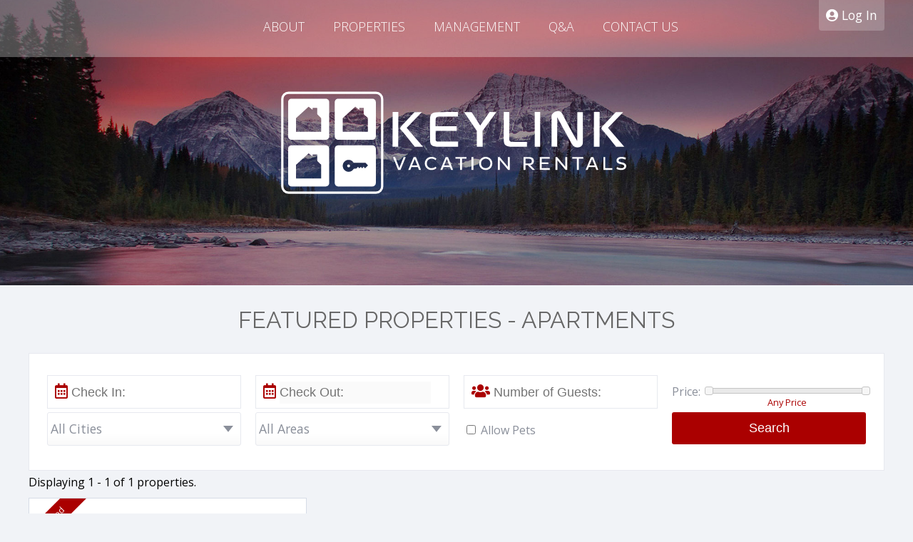

--- FILE ---
content_type: text/html; charset=UTF-8
request_url: https://keylinkvr.com/apartment
body_size: 2814
content:
<!DOCTYPE html PUBLIC "-//W3C//DTD XHTML 1.0 Transitional//EN" "http://www.w3.org/TR/xhtml1/DTD/xhtml1-transitional.dtd">
<html xmlns="http://www.w3.org/1999/xhtml">
<head>
<meta http-equiv="Content-Type" content="text/html; charset=UTF-8" />
<meta name="viewport" id="viewport" content="width=device-width">
<title></title>
<meta name="description" content="" />
<meta property="og:title" content="" />
<meta property="og:type" content="website" />
<meta property="og:url" content="https://keylinkvr.com/apartment" />
<meta property="og:description" content="" />
<link href="https://fonts.googleapis.com/css?family=Open+Sans:300,400,700" rel="stylesheet" type="text/css">
<link href="https://fonts.googleapis.com/css?family=Raleway:400,700" rel="stylesheet">
<script src="https://kit.fontawesome.com/9db9bdacc7.js" crossorigin="anonymous"></script>
<script type="text/javascript" src="/design/front-end/templates/keylink/js/jquery-3.6.0.min.js?v=0.19"></script>
<script type="text/javascript" src="/design/front-end/templates/keylink/js/jquery-ui-1.12.1/jquery-ui.min.js?v=0.19"></script>
<script type="text/javascript" src="/includes/modules/contact_forms/template/front-end/js/jquery.mask.min.js?v=1.33"></script>
<script type="text/javascript" src="/design/front-end/templates/keylink/js/functions.js?v=0.19"></script>
<script type="text/javascript" src="/includes/modules/booking/template/front-end/js/booking.js?v=0.63"></script>
<script type="text/javascript" src="/includes/modules/banners/template/front-end/js/banner.js?v=0.68"></script>
<script type="text/javascript" src="/includes/modules/contact_forms/template/front-end/js/contact-forms.js?v=1.33"></script>
<script type="text/javascript" src="/includes/modules/stats/template/front-end/js/stats.js?v=0.94"></script>
<link rel="stylesheet" href="/design/front-end/templates/keylink/css/default.css?v=0.19" type="text/css" />
<link rel="stylesheet" href="/design/front-end/templates/default/css/jquery-ui.min.css?v=0.19" type="text/css" />
<link rel="stylesheet" href="/includes/modules/booking/template/front-end/css/booking.css?v=0.63" type="text/css" />
<link rel="stylesheet" href="/includes/modules/banners/template/front-end/css/banners.css?v=0.68" type="text/css" />
</head>
<body class="property-types apartment"> <header id="header">
 	
 	<div id="navbtn">
		<span class="menu-global menu-top"></span>
		<span class="menu-global menu-middle"></span>
		<span class="menu-global menu-bottom"></span>
 	</div>
 	<div class="navwrap">
	 	<div class="logo"><a href="https://keylinkvr.com/"><img src="https://keylinkvr.com/design/front-end/templates/keylink/graphics/logo-red.svg" alt="Keylink Vacation Rentals" /></a></div>
 		
	 	<div class="navright">
	 		<a href="javascript:;" class="loginlink headerlink"><i class="fas fa-user-circle" aria-hidden="true"></i> Log In</a>
</ul>
</div>	 	<nav>
	<ul>
	<li id="about-usnav">
			<a href="https://keylinkvr.com/about-us">About</a></li><li id="propertiesnav">
			<a href="https://keylinkvr.com/properties">Properties</a></li><li id="managementnav">
			<a href="https://keylinkvr.com/management">Management</a></li><li id="q-anav">
			<a href="https://keylinkvr.com/q-a">Q&A</a></li><li id="contactnav">
			<a href="https://keylinkvr.com/contact">Contact Us</a></li>	</ul>
</nav> 	</div>
 </header>
<section class="bannerwrap">
	<div class="banner hero" style="background-image: url(https://keylinkvr.com/media/2022/1/hero.jpg)"><p><img class="media aligncenter" src="https://dev.webspokes.com/keylink/cms/media/2022/1/logo-white.svg" alt="" /></p></div>
					<div class="banner-mobile hero" style="background-image: url(https://keylinkvr.com/media/2022/1/hero.jpg)"><p><img class="media aligncenter" src="https://dev.webspokes.com/keylink/cms/media/2022/1/logo-white.svg" alt="" /></p></div></section>
<section class="content featured-properties-category">
<h1>Featured Properties - Apartments</h1>
<form method="get" action="https://keylinkvr.com/properties/">
<div class="row property-search-form">
<div class="column col-3"><span class="property-filter-input"><i class="far fa-calendar-alt"></i> <input type="text" name="check_in" placeholder="Check In:" class="property-calendar-input" data-check-in="true" id="property-check-in" data-link-form="property-check-out" /></span>
</div>
<div class="column col-3"><span class="property-filter-input"><i class="far fa-calendar-alt"></i> <input type="text" name="check_out" placeholder="Check Out:" class="property-calendar-input" data-check-out="true" id="property-check-out" data-link-form="property-check-in" disabled="disabled" /></span>
</div>
<div class="column col-3"><span class="property-filter-input"><i class="fas fa-users"></i> <input name="guests" type="text" placeholder="Number of Guests:" /></span></div>
<div class="column col-3">
	<label class="price-range-label">Price:</label><div id="price-range"></div>
	<label id="price-range-price">Any Price</label>
	<input type="hidden" id="price-range-min" name="price_low" />
	<input type="hidden" id="price-range-max" name="price_high" />
	<div class="clearer">&nbsp;</div>
</div>
<input type="hidden" name="type" value="apartment" />
<div class="column col-3">
	<div class="property-filter-select">
		<select name="city">
			<option value="">All Cities</option>
						<option value="aspen">Aspen</option>
						<option value="basalt">Basalt</option>
						<option value="carbondale">Carbondale</option>
						<option value="downtown-glenwood-springs">Downtown Glenwood Springs</option>
						<option value="rifle">Downtown Rifle</option>
						<option value="glenwood-springs">Glenwood Springs</option>
						<option value="keystone">Keystone</option>
						<option value="marble">Marble</option>
						<option value="new-castle">New Castle</option>
						<option value="redstone">Redstone</option>
						<option value="silverthorne">Silverthorne</option>
						<option value="snowmass-village">Snowmass Village</option>
						<option value="vail">Vail</option>
					</select>
		<span class="focus"></span>
	</div>
</div>
<div class="column col-3">
	<div class="property-filter-select">
		<select name="area">
			<option value="">All Areas</option>
						<option value="antelope-dr">Antelope Dr</option>
						<option value="aspen-glen">Aspen Glen</option>
						<option value="bair-ranch">Bair Ranch</option>
						<option value="blue-lake">Blue Lake</option>
						<option value="canyon-creek">Canyon Creek</option>
						<option value="cardiff-glen">Cardiff Glen</option>
						<option value="cattle-creek-rd">Cattle Creek Rd</option>
						<option value="crystal-river">Crystal River</option>
						<option value="downtown-basalt">Downtown Basalt</option>
						<option value="downtown-carbondale">Downtown Carbondale</option>
						<option value="downtown-glenwood-springs">Downtown Glenwood Springs</option>
						<option value="downtown-new-castle">Downtown New Castle</option>
						<option value="downtown-redstone">Downtown Redstone</option>
						<option value="eagles-nest-wilderness">Eagles Nest Wilderness</option>
						<option value="elk-creek">Elk Creek</option>
						<option value="four-mile">Four Mile</option>
						<option value="frying-pan-rd">Frying Pan Rd</option>
						<option value="frying-pan-river">Frying Pan River</option>
						<option value="ironbridge">Ironbridge</option>
						<option value="missouri-heights">Missouri Heights</option>
						<option value="new-castle">New Castle</option>
						<option value="north-rifle">North Rifle</option>
						<option value="ranch-at-roaring-fork">Ranch at Roaring Fork</option>
						<option value="red-canyon">Red Canyon</option>
						<option value="red-mountain">Red Mountain</option>
						<option value="redstone">Redstone</option>
						<option value="rifle-gap">Rifle Gap</option>
						<option value="river-course">River Course</option>
						<option value="river-valley-ranch">River Valley Ranch</option>
						<option value="riverbank">Riverbank</option>
						<option value="ruedi-reservoir">Ruedi Reservoir</option>
						<option value="snowmass-base-village">Snowmass Base Village</option>
						<option value="stagecoach-lane">Stagecoach Lane</option>
						<option value="teller-springs">Teller Springs</option>
						<option value="thunder-river">Thunder River</option>
						<option value="west-glenwood">West Glenwood</option>
						<option value="west-vail">West Vail</option>
						<option value="willits">Willits</option>
					</select>
		<span class="focus"></span>
	</div>
</div>
<div class="column col-3">
	<span class="property-filter-checkbox">
		<input type="checkbox" name="allow_pets" id="allow_pets" /> <label for="allow_pets">Allow Pets</label>
	</span>
</div>
<div class="column col-3 pull-right" id="property-search-submit-wrap"><span class="property-filter-button"><input type="submit" value="Search" /></span></div>
<div class="clearer">&nbsp;</div>
</div>
<div class="row">
<div class="column col-6 property-count">Displaying 1 - 1 of 1 properties.</div>
<div class="column col-6 alignright property-sort">
</div>
<div class="clearer">&nbsp;</div>
</div>
</form>

<div class="row properties-row">
	<div class="column col-4">
		<div class="featured-property">
						<div class="featured">featured</div>
						<div class="image">
			<a href="https://keylinkvr.com/properties/basalt/pinon-overlook/" class="property-link"
				 style="background-image: url(https://keylinkvr.com/media/2021/2/bigpinonapartment_007-small.jpg" alt=")">&nbsp;</a>
			</div>
			<h2><a href="https://keylinkvr.com/properties/basalt/pinon-overlook/" class="property-link">Pinon Overlook</a></h2>
			<div class="featured-price">
				<span data-id="219"></span>
				Avg/Night
			</div>
			<h4><i class="fas fa-map-marker-alt"></i> <a href="https://keylinkvr.com//willits">Willits</a>, <a href="https://keylinkvr.com//basalt">Basalt</a></h4><h4><i class="fas fa-home"></i> <a href="https://keylinkvr.com//apartment">Apartment</a></h4>		</div>
	</div>
			<div class="clearer">&nbsp;</div>

	</section>
<footer>
	<div class="footer-content">
		
		<div class="content">
			<div class="column col-12">
				<ul>
					<li><a href="https://keylinkvr.com/terms-and-conditions/">Terms &amp; Conditions</a></li>
					<li><a href="https://keylinkvr.com/privacy-policy/">Privacy Policy</a></li>
					<li><a href="https://keylinkvr.com/contact/">Contact Us</a></li>
				</ul>
			</div>
			<div class="clearer">&nbsp;</div>
		</div>
	</div>
	<div class="row footer-bottom">
		<div class="column col-12 aligncenter">&copy; 2026 Keylink Vacation Rental Management | Web Design by <a href="https://webspokes.com">Web Spokes</a> &nbsp;&nbsp;|&nbsp;&nbsp; <a href="https://keylinkvr.com/admin/">Administrator Panel</a></div>
		
		<div class="clearer">&nbsp;</div>
	</div>
</footer>
<div id="lightbox">
	<div class="lightbox-content"></div>
</div>
<div id="reportback">
	<div class="report-content"></div>
</div>

<div id="scroll-to-top"><i class="fas fa-angle-up"></i></div>
<input type="hidden" id="base_url" value="/" />

<input type="hidden" id="ip" value="156201" />
<input type="hidden" id="page_hit" value="11884291" />
<script type="text/javascript">
 <!--
 loadStats();
 //-->
 </script>

<script type="text/javascript" src="/design/front-end/templates/keylink/js/onload.js?v=0.19"></script>
</body>
</html>

--- FILE ---
content_type: text/html; charset=UTF-8
request_url: https://keylinkvr.com/ajax/logstats/
body_size: -242
content:
11884291 complete

--- FILE ---
content_type: text/html; charset=UTF-8
request_url: https://keylinkvr.com/ajax/property_featured_price
body_size: -255
content:
$299

--- FILE ---
content_type: text/css
request_url: https://keylinkvr.com/design/front-end/templates/keylink/css/default.css?v=0.19
body_size: 7623
content:
body {
	margin: 0;
	-webkit-font-smoothing: antialiased;
	font-family: "Open Sans", sans-serif;
	font-size: 1rem;
	line-height: 2;
	background-color: #f1f3f7;
}
img {
	max-width: 100%;
}

header {
	background-color: rgba(255, 255, 255, 0.3);
	transition: background-color .5s ease-in-out;
	width: 100%;
	margin: 0px auto;
	position: fixed;
	top: 0;
	left: 0;
	z-index: 10;
}
header.no-hero {
	background-color: #333;
}
header.scroll {
	background-color: rgba(255, 255, 255, 0.95);
	box-shadow: 0px 1px 4px 0px rgba(0, 0, 0, 0.2);
	transition: background-color .5s ease-in-out;
}
header.no-hero.scroll {
	background-color: rgba(30, 30, 30, 0.95);
}

/* ----------- nav bar -------------- */

header .navwrap {
	max-width: 1200px;
	margin: 0 auto;
	position: relative;
}
header .navwrap .logo {
	position: absolute;
	top: 0;
	left: 0;
	width: 220px;
	background: rgba(222,222,222, 0.6);
	height: 80px;
	opacity: 0;
	transition: opacity .5s ease-in-out;
}
header.scroll .navwrap .logo,
header.no-hero .navwrap .logo {
	opacity: 1;
	transition: opacity .5s ease-in-out;
}
header.no-hero .navwrap .logo {
	background: none;
	background-image: url(../graphics/logo-white.svg);
	background-size: contain;
	background-position: center;
	background-repeat: no-repeat;
}
header.no-hero .navwrap .logo img {
	display: none;
}
header .navwrap nav {
	height: 80px;
}
header .navwrap nav ul {
	text-align: center;
	list-style: none;
	margin: 0;
}
header .navwrap nav li {
	display: inline-block;
}
header .navwrap nav li a {
	font-family: "Open Sans", sans-serif;
	text-transform: uppercase;
	font-size: 1.1rem;
	font-weight: 300;
	color: #FFF;
	transition: color .5s ease-in-out;
	text-decoration: none;
	display: inline-block;
	padding: 20px;
}
header.scroll .navwrap nav li a {
	color: #333;
	transition: color .5s ease-in-out;
}
header.no-hero.scroll .navwrap nav li a {
	color: #FFF;
}
header .navwrap nav li a:hover {
	color: #990000;
	transition: color .5s ease-in-out;
}

#navbtn {
	display: none;
	position: absolute;
	top: 50px;
	left: 15px;
	width: 50px;
	padding-left: 2px;
	padding-right: 2px;
	height: 50px;
	cursor: pointer;
	cursor: hand;
	cursor: pointer;
	cursor: hand;
}
.menu-global {
  backface-visibility: hidden;
  position: absolute;
  left: 4px;
  border-top: 3px solid #FFF;
  width: 32px;
  transition: 0.55s;
}
.menu-top {
  top: 11px;
}
.menu-middle {
  top: 23px;
}
.menu-bottom {
  top: 35px;
}
#navbtn.sel {
	
}
#navbtn.sel .menu-top {
  backface-visibility: hidden;
  top: 23px;
  transform: rotate(220deg);
  -webkit-transform: rotate(220deg);
  transition: 0.55s 0.5s;
}
#navbtn.sel .menu-middle {
  opacity: 0;
}
#navbtn.sel .menu-bottom {
  backface-visibility: hidden;
  top: 23px;
  transform: rotate(-220deg);
  -webkit-transform: rotate(-220deg);
  transition: 0.55s 0.5s;
}

header .navright {
	position: absolute;
	top: 0;
	right: 0;
	background-color: rgba(255,255,255,0.2);
	border-bottom-left-radius: 4px;
	border-bottom-right-radius: 4px;
	padding: 4px 10px;
	transition: background-color .5s ease-in-out;
}
header.scroll .navright {
	background-color: #EEE;
	transition: background-color .5s ease-in-out;
}
header .navright a {
	color: #FFF;
	transition: color .5s ease-in-out;
	text-decoration: none;
	font-size: 1.1rem;
}
header.scroll .navright a {
	color: #333;
	transition: color .5s ease-in-out;
}

/* ------------ content ------------- */

.content {
	max-width: 1200px;
	margin: 30px auto;
}
h1, h2, h3 {
	line-height: 1.2;
}
h1 {
	font-size: 2.5rem;
	font-family: 'Open Sans', sans-serif;
	text-transform: uppercase;
}
h2 {
	font-family: "Open Sans", sans-serif;
	font-weight: normal;
}
.content h1,
.content h2,
.home .featured-properties h2,
.featured-properties-category h2,
.about-us h1,
.contact h1 {
	font-family: "Raleway", sans-serif;
	text-transform: uppercase;
}

.row {
	clear: both;
	position: relative;
}
.column {
	float: left;
}
.column.pull-right {
	float: right;
}
.column.half {
	width: 48%;
	margin: 0 1%;
}
.column.third {
	width: 31.333%;
	margin: 0 1%;
	background: #CCC;
	height: 200px;
}
table .column {
	float: none;
	display: table-cell;
}
.col-xxsmall {
	width: 1%;
}
.col-small {
	width: 4%;
}
.col-1 {
	width: 8%;
}
.col-2 {
	width: 16.66%;
}
.col-3 {
	width: 25%;
}
.col-4 {
	width: 33.33%;
}
.col-5 {
	width: 41.66%;
}
.col-6 {
	width: 50%;
}
.col-7 {
	width: 58%;
}
.col-8 {
	width: 66.66%;
}
.col-9 {
	width: 75%;
}
.col-10 {
	width: 83.33%;
}
.col-11 {
	width: 91.66%;
}
.col-12 {
	width: 100%;
}
.column.alignright {
	text-align: right;
}
.column.aligncenter {
	text-align: center;
}
.clearer {
	clear: both;
	line-height: 1px;
	font-size: 1px;
}

.media.alignleft {
	float: left;
	margin-right: 30px;
	margin-bottom: 30px;
}
.media.alignright {
	float: right;
	margin-left: 20px;
	margin-bottom: 20px;
}
.media.aligncenter {
	margin: 20px auto;
}

.homeproducts {
	margin-top: 80px;
	margin-bottom: 40px;
	text-align: center;
}
.homeproducts h1 {
	text-align: center;
}


/* ---------- accordions ---------------- */
h2.accordion {
	cursor: pointer;
	cursor: hand;
}
div.accordion {
	display: none;
}
div.accordion.open {
	display: block;
}
.editsectionwrap.accordion {
	display: block;
}
.accordion .fa-caret-right {
	margin: 0 10px;
	font-size: 30px;
	transition: 0.3s ease-in-out;
}
.accordion .fa-caret-right.open {
	-ms-transform: rotate(90deg); /* IE 9 */
	-webkit-transform: rotate(90deg); /* Chrome, Safari, Opera */
	transform: rotate(90deg);
	transition: 0.3s ease-in-out;
}
.accordion .fa-caret-right.closed {
	-ms-transform: rotate(0deg); /* IE 9 */
	-webkit-transform: rotate(0deg); /* Chrome, Safari, Opera */
	transform: rotate(0deg);
	transition: 0.3s ease-in-out;
}

/* --------------- forms ---------------- */
.formfield {
	position: relative;
	font-size: 18px;
	margin: 7px 0;
	float: left;
	width: 100%;
}

.formfield.half {
	width: 48%;
	margin-right: 2%;
}
.formfield.suffix {
	width: 17%;
	margin-right: 1%;
	font-size: 14px;
}
.formfield.bill-first-name, .formfield.bill-last-name {
	width: 40%;
	margin-right: 1%;
}
.formfield.bill-last-name {
	margin-left: 1%;
	margin-right: 0;
}
.formfield.half.right {
	margin-right: 0;
	margin-left: 2%;
}
.formfield.third {
	width: 31.33%;
	margin-left: 1%;
	margin-right: 1%;
}
.formfield.third.left {
	margin-left: 0;
	margin-right: 2%;
}
.formfield.third.right {
	margin-right: 0;
	margin-left: 2%;
}

.formfield input[type="text"], .formfield input[type="password"], .formfield textarea {
	width: 96%;
	padding: 4px 2%;
	font-size: 18px;
	color: #333;
	border: 1px solid #333;
	border-radius: 3px;
}
.formfield select {
	width: 100%;
	font-size: 18px;
	color: #333;
	border: 1px solid #333;
}
.formfield input[type="text"]:disabled, .formfield input[type="password"]:disabled, .formfield textarea:disabled, .formfield select:disabled {
	opacity: .3;
}
.formfield input[type="text"].placeholder, .formfield textarea.placeholder {
	color: #999;
}
.formfield input[type="text"].required, 
.formfield input[type="password"].required, 
.formfield textarea.required,
.formfield.required {
	color: #CC0000;
	border-color: #CC0000;
	background-image: url(../graphics/form-required.svg);
	background-position: top right;
	background-size: 70px auto;
	background-repeat: no-repeat;
}
.formfield select.required {
	border: 2px solid #CC0000;
}

.button {
	background-color: #CC0000;
	color: #FFF;
	border-width: 0;
	border-radius: 4px;
	padding: 4px 10px;
	font-size: 1.3rem;
}
.button.loading {
	background-image: url(../graphics/smalloader.gif);
	background-repeat: no-repeat;
	background-position: center;
	opacity: 0.4;
}

/* ——————— pagination ———————— */

.pagination {
	margin-top: 20px;
}
.pagelink {
	display: inline-block;
}
.pagelink.current,
.pagelink a {
	display: inline-block;
	background-color: #AA0000;
	padding: 3px 10px;
	border-radius: 3px;
	color: #FFF !important;
	text-decoration: none;
}
.pagelink.current {
	background-color: #CCC;
	color: #000;
}

/* ------------- lightbox ---------------- */
#lightbox, #reportback {
	background: rgba(0,0,0,0.8);
	display: none;
	position: absolute;
	z-index: 9999;
	left: 0;
	top: 0;
	width: 100%;
	height: 100%;
}
.lightbox-content, .report-content, .banner-lightbox-content {
	position: relative;
	max-width: 1000px;
	margin: 100px auto;
	background: #FFF;
	border: 4px solid #333;
	padding: 20px;
}
.lightbox-close, .report-close {
	position: absolute;
	display: block;
	top: 5px;
	right: 5px;
	font-size: 30px;
	color: #999;
	text-decoration: none;
}

.lightbox-content h1 {
	margin: 0;
}

/* ------------ user panel --------------- */
.login-form {
	text-align: center;
}
.registerform {
	display: none;
}
.login_error {
	padding: 5px;
	margin: 10px;
	border: 1px solid #FF0000;
	color: #CC0000;
}
.forgotform, .resetform {
	display: none;
}

.usermenu {
	display: none;
	position: absolute;
	z-index: 1000;
	top: 46px;
	right: 10px;
	width: 300px;
	background: rgba(0,0,0,0.8);
	border: 2px solid #333;
	border-top-width: 0;
	border-bottom-right-radius: 5px;
	border-bottom-left-radius: 5px;
	text-align: center;
}
.usermenu .userwelcome {
	color: #FFF;
	padding: 5px;
}
.usermenu .showuser {
	display: none;
}
header .navright .usermenu ul {
	margin: 0;
	padding: 0;
	height: auto;
}
header .navright .usermenu li {
	display: block;
	margin-top: 1px;
	background: rgba(255,255,255,0.1);
}
.usermenu .login_error {
	padding: 10px;
	background-color: #FF0000;
	color: #FFF;
}

.user-panel {
	background-color: #CCC;
	margin: 0 auto;
	margin-top: 80px;
	max-width: 2000px;
}
.user-panel .col-3 {
	margin-top: 50px;
}
.user-panel .col-9 {
	background-color: #FFF;
}
.user-panel h1 {
	margin-top: 0;
	padding-top: 50px;
	padding-left: 30px;
	font-size: 3rem;
}
.user-panel h2,
.user-panel h3 {
	padding-left: 30px;
}
h1.user-mobiletitle {
	display: none;
}
.user-panel .inner {
	border-left: 1px solid #999;
	padding-left: 20px;
	min-height: 300px;
}
.column.col-3.user-sidebar {
	width: 18%;
}
.content.user-panel .column.col-9 {
	width: 82%;
}
.user-sidebar ul {
	list-style: none;
	margin: 0;
	padding: 0;
}
.user-sidebar ul li {
	border-bottom: 2px inset #666;
	position: relative;
	margin: 0;
	padding: 0;
}
.user-sidebar ul li a {
	padding: 10px 20px;
	color: #333;
	font-size: 20px;
	line-height: 30px;
	display: block;
	text-decoration: none;
}
.user-sidebar ul li a:hover {
	background: #990000;
	color: #FFF;
}
.user-sidebar .fas,
.user-sidebar .far {
	font-size: 30px;
	margin-right: 10px;
	display: inline-block;
}
.user-sidebar ul li.current a {
	background: #DDD;
}
.user-sidebar ul li.current::after {
	background-image: url(../graphics/arrow-white.svg);
	background-repeat: no-repeat;
	background-size: 14px auto;
	content: " ";
	position: absolute;
	top: 20px;
	right: -1px;
	width: 14px;
	height: 20px;
}
.user-panel table {
	width: 100%;
}
.user-panel table th.column {
	background-color: #CCC;
	border-right: 1px solid #FFF;
}
.user-panel table td.column {
	border-bottom: 1px solid #666;
	text-align: center;
	padding: 15px 5px;
	cursor: pointer;
	cursor: hand;
}
.user-panel table tr:hover {
	background-color: #EEE;
}
.user-panel table tr:hover td {
	border-right: 1px solid #FFF;
}



/* —————— home page —————— */

.content.bannerwrap {
	margin: 30px 0;
	max-width: 100%;
}
.banner.hero,
.banner.home-hero {
	
	background-size: 100% auto;
	background-repeat: no-repeat;
	background-attachment: fixed;
	background-position: center;
	height: 300px;
	padding-top: 150px;
	margin-top: -50px;
	text-align: center;
}
.banner.home-hero {
	height: 500px;
	padding-top: 200px;
	
}
.banner.hero .media.aligncenter,
.banner.home-hero .media.aligncenter {
	display: block;
	max-width: 500px;
}
.home .content h2,
.home .featured-properties h2,
.featured-properties-category h1,
.property-details h1,
.book-now h1,
.about-us h1,
.contact h1 {
	text-align: center;
	color: #666;
	font-size: 2rem;
	font-weight: 300;
}
.home .content.below {
	margin-bottom: 100px;
}
.home .content.below h2 {
	margin-top: 60px;
}
.home-slider,
.home-slider .slides li {
	height: 400px;
	background-size: cover;
}
.home-slider .flex-control-nav,
#property-images .flex-direction-nav {
	bottom: 40px;
}
.home-keylink-block {
	margin: 5px;
	padding: 10px;
	border-radius: 4px;
	background-color: #FFF;
	min-height: 230px;
}
.home-keylink-block h3 {
	font-size: 1.6rem;
	font-family: "Raleway", sans-serif;
	font-weight: 300;
	text-align: center;
}
.home-keylink-fullservice,
.home-keylink-management {
	margin: 5px;
	padding: 20px;
	border-radius: 4px;
	background-repeat: no-repeat;
	background-position: 5px 5px;
	background-size: 90px auto;
	color: #FFF;
	text-align: justify;
}
.home-keylink-fullservice {
	background-color: #7e7cbb;
	background-image: url(../graphics/fullservice.svg);
}
.home-keylink-management {
	background-color: #a9ce9b;
	background-image: url(../graphics/booking.svg);
}
.home-keylink-fullservice h3,
.home-keylink-management h3 {
	font-size: 1.6rem;
	font-family: "Raleway", sans-serif;
	font-weight: 300;
	margin-left: 100px;
	margin-top: 30px;
	margin-bottom: 40px;
}

/* ——————— property search form —————— */
.property-search-form,
.property-book-form,
.book-now-inner {
	background-color: #FFF;
	border: 1px solid #e7e9ef;
	padding: 30px 15px;
}
.property-search-form .fas,
.property-search-form .far,
.property-book-form .fas,
.property-book-form .far {
	color: #AA0000;
}

.property-filter-input {
	border: 1px solid #e7e9ef;
	color: #8A8F9A;
	padding: 5px 10px;
	display: block;
	margin: 0 10px;
	font-size: 1.1rem;
}
.property-filter-button {
	margin: 0 10px;
	display: block;
}
.property-filter-input .fas,
.property-filter-input .far {
	font-size: 1.3rem;
}
.property-filter-input input {
	border-width: 0;
	font-size: 1.1rem;
	padding: 5px 0;
}

.property-search-form input[type="submit"],
.property-book-form input[type="submit"],
.booking-pay {
	border-width: 0;
	background-color: #AA0000;
	width: 100%;
	border-radius: 3px;
	color: #FFF;
	font-size: 1.1rem;
	padding: 12px;
	cursor: pointer;
	cursor: hand;
}
.booking-password.hidden {
	display: none;
}
.booking-pay:disabled {
	opacity: 0.3;
}

.property-filter-button input[type="button"] {
	border-width: 0;
	background-color: #8A8F9A;
	width: 100%;
	border-radius: 3px;
	color: #FFF;
	font-size: 1.1rem;
	padding: 12px;
	cursor: pointer;
	cursor: hand;
}

.property-date-picker {
	width: 300px;
	font-size: 1rem;
}
.ui-datepicker {
	z-index: 1000 !important;
}
.property-date-picker .ui-widget-header {
	background-color: #AA0000;
	color: #FFF;
}
.property-date-picker .ui-datepicker-prev,
.property-date-picker .ui-datepicker-next {
	background: none;
	cursor: pointer;
	cursor: hand;
}
.property-date-picker .ui-datepicker-prev .ui-icon {
	background-position: center;
	background-image: url(../graphics/chevron-left.svg);
}
.property-date-picker .ui-datepicker-next .ui-icon {
	background-position: center;
	background-image: url(../graphics/chevron-right.svg);
}
.property-date-picker .highlight .ui-state-default {
	background-color: #AA0000;
	color: #FFF;
}
.property-date-picker .cal-booked .ui-state-default {
	background-color: #333;
	color: #FFF;
}
.property-date-picker .highlight-start .ui-state-default,
.property-date-picker .highlight-start .ui-state-active,
.property-date-picker .cal-booked-start .ui-state-default,
.property-date-picker .cal-booked-start .ui-state-active {
	background: none;
	background-image: url(../graphics/calendar-highlight-start.svg);
	background-size: auto 100%;
	background-position: left;
	background-repeat: no-repeat;
	color: #FFF;
}
.property-date-picker .cal-booked-start .ui-state-default,
.property-date-picker .cal-booked-start .ui-state-active {
	background-image: url(../graphics/calendar-booked-start.svg);
}
.property-date-picker .highlight-end .ui-state-default,
.property-date-picker .highlight-end .ui-state-active {
	background: none;
	background-image: url(../graphics/calendar-highlight-end.svg);
	background-size: auto 100%;
	background-position: right;
	background-repeat: no-repeat;
	color: #FFF;
}
.property-date-picker .cal-booked-end .ui-state-default,
.property-date-picker .cal-booked-end .ui-state-active {

	background-image: url(../graphics/calendar-booked-end.svg);
	background-position: -65px center;
	background-size: auto 100%;
	background-repeat: no-repeat;
}
.property-search-form .hide {
	display: none;
}

.price-range-label {
	float: left;
	padding: 7px 0;
	margin-left: 10px;
	color: #8A8F9A;
}
#price-range {
	margin-left: 60px;
	margin-right: 10px;
	margin-top: 18px;
	font-size: 0.5rem;
}
#price-range-price {
	text-align: center;
	font-size: 0.8rem;
	display: block;
	color: #AA0000;
}
.property-filter-checkbox {
	padding: 9px 10px;
	display: block;
}
.property-filter-checkbox label {
	color: #8A8F9A;
}

.property-search-form select {
  -webkit-appearance: none;
     -moz-appearance: none;
          appearance: none;
  background-color: transparent;
  border: none;
  padding: 0 1em 0 0;
  margin: 0;
  width: 100%;
  font-family: inherit;
  font-size: inherit;
  cursor: inherit;
  line-height: inherit;
  z-index: 1;
  outline: none;
  color: #8A8F9A;
}
.property-search-form select::-ms-expand {
  display: none;
}

.property-filter-select {
  display: grid;
  grid-template-areas: "select";
  align-items: center;
  position: relative;
  min-width: 15ch;
  max-width: 30ch;
  border: 1px solid #e7e9ef;
  border-radius: 3px;
  padding: 13px 4px;
  font-size: 1.1rem;
  cursor: pointer;
  line-height: 1.1;
  margin: 1px 10px;
  margin-top: 0;
  background-color: #fff;
  background-image: linear-gradient(to top, #f9f9f9, #fff 33%);
}
.property-filter-select select, ..property-filter-select::after {
  grid-area: select;
}
.property-filter-select::after {
  content: "";
  justify-self: end;
  width: 0.8em;
  height: 0.5em;
  background-color: #8A8F9A;
  -webkit-clip-path: polygon(100% 0%, 0 0%, 50% 100%);
          clip-path: polygon(100% 0%, 0 0%, 50% 100%);
  position: absolute;
  top: 18px;
  right: 10px;
}

.property-search-form select:focus + .focus {
  position: absolute;
  top: -1px;
  left: -1px;
  right: -1px;
  bottom: -1px;
  border: 2px solid blue;
  border-radius: inherit;
}


/* ——————— featured properties ————————— */
.featured-properties {
	width: 100%;
	height: 520px;
	max-width: 100%;
	margin: 0;
	overflow: hidden;
	position: relative;
}
.featuredproperties {
	white-space: nowrap;
	height: 430px;
	margin: 0;
	position: absolute;
	top: 90px;
	left: 0;
	width: 100%;
}
.featuredproperties .featured-property,
.featured-properties-category .featured-property {
	width: 400px;
	height: 430px;
	margin: 0 5px;
	background-color: #FFF;
	overflow: hidden;
	white-space: nowrap;
}
.featuredproperties .featured-property .featured,
.featured-properties-category .featured-property .featured {
	color: #fff;
	background-color: #AA0000;
	position: absolute;
	top: 18px;
	left: -41px;
	z-index: 5;
	padding: 1px 47px;
	font-size: 12px;
	-ms-transform: rotate(-45deg);
	-webkit-transform: rotate(-45deg);
	transform: rotate(-45deg);
}
.featuredproperties .featured-property .image,
.featured-properties-category .featured-property .image {
	margin: 30px;
	margin-bottom: 20px;
}
.featuredproperties .featured-property .image a,
.featured-properties-category .featured-property .image a {
	display: block;
	height: 280px;
	background-size: cover;
	background-position: center;
	text-decoration: none;
}

.featuredproperties .featured-property h3,
.featuredproperties .featured-property h4,
.featured-properties-category .featured-property h2,
.featured-properties-category .featured-property h4 {
	white-space: nowrap;
	font-weight: normal;
	font-size: 1.3rem;
	font-family: "Open-Sans", sans-serif;
	margin: 0 30px;
}
.featuredproperties .featured-property h3,
.featured-properties-category .featured-property h2 {
	margin-bottom: 10px;
}
.featuredproperties .featured-property h4,
.featured-properties-category .featured-property h4 {
	font-size: 1rem;
	color: #999;
	line-height: 1.2rem;
	margin-right: 100px;
	text-overflow: ellipsis;
	overflow: hidden;
}
.featuredproperties .featured-property h4 .fas,
.featured-properties-category .featured-property h4 .fas {
	color: #AA0000;
	font-size: 1.2rem;
}
.featuredproperties .featured-property h3 a,
.featured-properties-category .featured-property h2 a {
	color: #999;
	text-decoration: none;
}
.featuredproperties .featured-property h4 a,
.featured-properties-category .featured-property h4 a {
	color: #333;
	text-decoration: none;
}
.featuredproperties .featured-property .featured-price,
.featured-properties-category .featured-property .featured-price {
	white-space: nowrap;
	font-weight: normal;
	font-size: 0.9rem;
	line-height: 1;
	text-align: center;
	font-family: "Open-Sans", sans-serif;
	position: absolute;
	bottom: 30px;
	right: 30px;
	color: #999;
}
.featuredproperties .featured-property .featured-price span,
.featured-properties-category .featured-property .featured-price span {
	color: #AA0000;
	text-align: center;
	font-size: 1.6rem;
	line-height: 1;
	display: block;
}
.featured-nav-left,
.featured-nav-right {
	position: absolute;
	display: block;
	top: 90px;
	width: 200px;
	z-index: 100;
	height: 430px;
	padding-top: 180px;
	font-size: 50px;
	color: #999;
	text-decoration: none;
	
	background-size: 100% auto;
	background-repeat: repeat-y;
}
.featured-nav-left {
	left: 0;
	background-image: url(../graphics/fade-left.png);
	text-align: left;
	padding-left: 20px;
}
.featured-nav-right {
	right: 0;
	background-image: url(../graphics/fade-right.png);
	text-align: right;
	padding-right: 20px;
}
.featured-nav-left.disabled,
.featured-nav-right.disabled {
	opacity: 0.3;
	width: 50px;
}

.featured-properties-category .featured-property {
	position: relative;
	overflow: hidden;
	margin: 5px 10px 5px 0;
	width: auto;
	border: 1px solid #d6dce7;
}
.featured-properties-category .col-4:last-child .featured-property {
	margin-right: 0;
}


/* ——————— property details —————— */

.property-details .title-wrap {
	background-color: #FFF;
	border: 1px solid #e7e9ef;
	padding: 20px;
}

.property-details h1,
.property-details h2 {
	text-align: left;
	text-transform: none;
	margin: 0;
	margin-bottom: 10px;
}
.property-details h1 {
	font-size: 1.8rem;
}

.property-meta {
	list-style: none;
	margin: 0;
	padding: 0;
	float: right;
}
.property-meta li {
	display: inline-block;
	border-right: 2px solid #CCC;
	padding: 0 10px;
}
.property-meta li:last-child {
	border-right-width: 0;
}
.property-meta a {
	color: #CC0000;
	text-decoration: none;
}
.property-meta .fas {
	font-size: 1.5rem;
	color: #999;
}

#property-images,
#property-images li,
#property-images-carousel,
#property-images-carousel li {
	background-size: cover;
	background-position: center;
}
#property-images,
#property-images li {
	height: 500px;
}
#property-images-carousel,
#property-images-carousel li {
	height: 100px;
}
#property-images {
	margin-bottom: 10px;
}
.property-details .inner.tabsection {
	background-color: #FFF;
}
.property-details .bedrooms {
	margin-bottom: 20px;
}
.room-wrap, .amenities-box {
	background-color: #f6f7fa;
	border-radius: 5px;
	padding: 5px 20px;
	margin-top: 20px;
	color: #626b7f;
}
.room-wrap h3 {
	font-weight: normal;
	text-transform: uppercase;
	color: #626b7f;
}
.room-wrap .fas, .amenities .fas {
	font-size: 1.5rem;
}
.room-wrap h3 .fas {
	color: #adb4c5;
	font-size: 3rem;
}
.amenities {
	margin-bottom: 30px;
}
.amenity-description {
	display: block;
	font-size: 0.8rem;
	margin-left: 21px;
	padding: 0 4px;
	line-height: 1;
}

#map {
	height: 500px;
}

.property-book-form {
	padding: 15px 5px;
}
#property-price {
	background-color: #AA0000;
	border-radius: 3px;
	color: #FFF;
	font-size: 1.1rem;
	padding: 12px;
}
.property-book-form .property-filter-input {
	margin: 3px 8px;
}
.property-book-form input[type="text"] {
	width: 180px;
}
.property-book-form td {
	border-bottom: 1px solid #EEE;
	text-align: right;
	font-size: 0.9rem;
	color: #8A8F9A;
	padding-right: 5px;
}
.property-book-form td.price {
	text-align: center;
}

.property-book-form td.total {
	color: #000;
	font-size: 1rem;
}

/* ——————— booking form ———————— */

#booking-error-top,
#booking-error {
	color: #CC0000;
	display: block;
	text-align: center;
	font-size: 0.9rem;
	padding: 5px 0;
}
#booking-error-top {
	text-align: center;
}

#book-now h2 {
	text-align: center;
}
.book-now-inner {
	margin-left: 15px;
	padding: 5px 15px;
}
#book-now .formfield.notes textarea {
	height: 100px;
}
.checkout-total .book-now-inner {
	padding: 10px 15px;
}
#booking-pricing td {
	vertical-align: top;
}
#booking-pricing .discount {
	color: #CC0000;
	text-decoration: line-through;
}
.damage {
	color: #CC0000;
	font-weight: bold;
}
.damage span,
.total.due-now span {
	font-size: 0.8rem;
	display: block;
	font-weight: normal;
}
.total {
	font-weight: bold;
}
#book-now .paymethods h2 {
	margin: 3px 0;
	text-align: left;
	font-size: 1.2rem;
}
.checkout-button {
	margin-top: 20px;
}
.booking-confirm {
	text-align: center;
	font-size: 0.9rem;
	margin-bottom: 10px;
}
.agreement {
	font-size: 1rem;
}
.agreement a {
	color: #AA0000;
}
.book-now .formfield.required {
	border: 2px solid #CC0000;
	color: #CC0000;
}

/* ------------- about / contact/ qa ------------- */
.about-us h1,
.contact h1 {
	max-width: 1200px;
	margin: 20px auto;
}

.contact .column.col-6 {
	width: 48%;
	padding-right: 2%;
}
.contact .contact-form {
	background-color: #FFF;
	padding: 20px;
	border-radius: 5px;
}
.contact-form .radio-item {
	display: block;
}
.sms-consent, .sms-consent p {
	margin-top: 0;
	font-size: .8rem;
	line-height: 1.1;
}

/* ------------- portal ---------------- */
#note-filter,
#deposit-filter {
	padding: 20px;
	padding-bottom: 0;
}

.user-panel table.editsection td.column {
	border-bottom: none;
	text-align: left;
	cursor: default;
	padding: 10px;
}
.user-panel table.editsection tr::hover {
	background: none;
}
.user-panel table.editsection tr::hover td {
	border-width: 0;
}
.portal-link div a {
	font-size: 1.2rem !important;
}

.portal-note,
.portal-note-header,
.portal-deposit,
.portal-deposit-header {
	border-left-width: 20px;
	border-left-style: solid;
	padding: 20px;
}
.portal-note,
.portal-deposit {
	border-top: 1px solid #CCC;
	border-bottom: 1px solid #CCC;
	border-right: 1px solid #CCC;
	cursor: pointer;
	cursor: hand;
}
.portal-note:hover {
	background-color: #EEE;
}
.portal-note-header,
.portal-deposit-header {
	padding: 0 20px;
	border-left-color: #FFF;
}
.portal-note-header .header,
.portal-deposit-header .header {
	border: 1px solid #CCC;
	border-top-left-radius: 3px;
	border-top-right-radius: 3px;
	border-bottom-width: 0;
	padding-bottom: 0;
}
.portal-note.complete {
	opacity: 0.4;
}
.portal-note-id,
.portal-deposit-id {
	width: 40px;
	float: left;
	text-align: center;
}
.portal-note-image {
	float: left;
	width: 150px;
	position: relative;
	padding-bottom: 30px;
}
.portal-note-image img {
	border: 2px solid #CCC;
	width: 100%;
}
.portal-note-image span {
	display: block;
	text-align: center;
	font-size: 1.1rem;
}
.portal-note-author,
.portal-note-date,
.portal-deposit-title,
.portal-deposit-author,
.portal-deposit-date {
	width: 140px;
	float: left;
	padding-left: 10px;
}
.portal-note-text,
.portal-deposit-title {
	float: left;
	padding-left: 30px;
	width: 400px;
}
.portal-booking-detail .button {
	background: none;
	background-color: #CC0000;
	font-size: 1.1rem;
	margin: 5px;
	padding: 7px 10px;
}
.portal-booking-detail .button:hover {
	background-color: #EE0000;
}
.portal-link.deposits div {
	background-color: #97cdca;
}
.user-direct-deposit h2 {
	padding-left: 0;
}
a.direct-deposit {
	display: inline-block;
	padding: 5px 20px;
	background-color: #CC0000;
	border-radius: 5px;
	color: #FFF;
	text-decoration: none;
	font-size: 1.2rem;
}

.property-request textarea {
	width: 100%;
	height: 100px;
}

/* ———————— support page —————— */

#support-wrap,
#support-form-wrap {
	border-width: 0;
	min-height: 0;
}
#support-filter {
	padding-left: 40px;
}

#support-wrap .column {
	padding-bottom: 20px;
	border-top: 1px solid #CCC;
	border-bottom-width: 0;
	float: none;
	text-align: left;
	background: none;
}

#support-wrap .column.col-9 {
	width: 75%;
}
#support-wrap .col-3.descr {
	margin-top: 15px;
}
#support-wrap .descr h3 {
	padding-left: 0;
	font-size: 1rem;
}
#support-wrap p {
	margin-bottom: 0;
	line-height: 1;
}

/* ------------- management ----------------- */
.management .full-service,
.management .booking-management {
	border: 3px solid #FFF;
	border-radius: 8px;
	padding: 0;
	background-color: #FFF;
}
.management .full-service {
	border-color: #7e7cbb;
}
.management .booking-management {
	border-color: #a9ce9b;
}

.management .full-service .row,
.management .booking-management .row {
	padding: 0 30px;
}
.management .full-service .column.col-6,
.management .booking-management .column.col-6 {
	width: 48%;
	padding: 0 1%;
}

.management .full-service h1,
.management .booking-management h1 {
	margin: 0;
	padding: 50px 100px;
	border-top-left-radius: 4px;
	border-top-right-radius: 4px;
	background-repeat: no-repeat;
	background-position: 5px 5px;
	background-size: 90px auto;
	color: #FFF;
	font-size: 1.6rem;
	font-weight: 300;
	font-family: "Raleway", sans-serif;
}
.management .full-service h1 {
	background-color: #7e7cbb;
	background-image: url(../graphics/fullservice.svg);
}
.management .booking-management h1 {
	background-color: #a9ce9b;
	background-image: url(../graphics/booking.svg);
}

.manage-contact-wrap {
	background-image: url(../graphics/contact-bg.jpg);
	background-size: cover;
	background-position: center;
	background-repeat: no-repeat;
}
.manage-contact-wrap .content {
	text-align: center;
	max-width: 800px;
	padding: 30px 0;
}
.manage-contact-wrap h1 {
	font-family: "Raleway", sans-serif;
	text-transform: uppercase;
	font-weight: 300;
	color: #FFF;
}
.manage-contact-wrap .formfield {
	margin: 2px 1%;
	width: 98%;
}
.manage-contact-wrap .formfield.half,
.manage-contact-wrap .formfield.half.right {
	width: 48%;
	margin-right: 1%;
	margin-left: 1%;
}
.manage-contact-wrap .formfield input[type="text"],
.manage-contact-wrap .formfield textarea {
	border-width: 0;
	background: rgba(255,255,255,0.8);
}
.manage-contact-wrap .formfield input[type="text"] {
	padding: 10px 2%;
}
.manage-contact-wrap .formfield textarea {
	height: 135px;
}
.manage-contact-wrap .contact-message {
	color: #FFF;
}


/* --------------- owner signup ---------------- */

.sign-up .ownerform {
	background-color: #FFF;
	border: 1px solid #e7e9ef;
	padding: 20px;
}
.signup-wrap {
	max-width: 1000px;
	margin: 0 auto;
}
.sign-up .radio-title {
	font-weight: bold;
}
.sign-up .radio-item {
	display: block;
}
.sign-up .content iframe {
	width: 100%;
	height: 400px;
	background-color: #FFF;
}
/* ------------ footer ---------------- */

.sitewide-banner-newshow {
	max-width: 500px;
}
.sitewide-banner-newshow h1 {
	color: #FFF;
	text-align: center;
}

footer {
	width: 100%;
	background-color: #313643;
	color: #9DA5B9;
	font-size: 14px;
}
footer .content {
	margin-bottom: 0;
}
footer .row {
	margin: 0;
	color: #999;
	padding-bottom: 10px;
}
footer .row .column {
	color: #999;
	font-size: 14px;
	padding-top: 5px;
}

.footer-content ul {
	list-style: none;
	margin: 20px auto;
}
.footer-content li {
	list-style: none;
	display: inline-block;
	padding: 0 20px;
	border-right: 1px solid #656e85;
}
.footer-content li:last-child {
	border-width: 0;
}
.footer-content .clearer {
	height: 10px;
}
footer .content a {
	text-decoration: none;
}
footer ul {
	list-style: none;
	margin: 0;
	margin-bottom: 10px;
	padding: 0;
	text-align: center;
}

footer li a {
	color: #CCC;
	text-decoration: none;
}
footer li a:hover {
	text-decoration: underline;
}
footer a {
	color: #CCC;
}
.footer-bottom {
	background-color: #222;
}
#scroll-to-top {
	position: fixed;
	bottom: 60px;
	right: 30px;
	background: rgba(20,20,20, 0.9);
	border-radius: 5px;
	padding: 10px 20px;
	color: #FFF;
	z-index: 100;
	display: none;
	font-size: 2rem;
	line-height: 1;
}
@media all and (min-width: 1530px) {
	.column.col-3.user-sidebar {
		width: 15%;
	}
	.content.user-panel .column.col-9 {
		width: 85%;
	}
}

@media all and (max-width: 1250px) {
	
	
	header .navwrap {
		width: 100%;
	}
	nav {
		display: none;
		height: auto;
		min-height: 50px;
		position: absolute;
		z-index: 200;
		top: 2px;
		left: 5px;
		width: 300px;
		background:rgba(0,0,0,0.9);
	}
	header nav ul, header .subnav ul {
		height: auto;
		margin: 0;
		padding: 0;
		float: none;
		text-align: center;
	}
	
	nav ul li {
		float: none;
		text-align: center;
		cursor: pointer;
		cursor: hand;
		height: auto;
	}
	nav ul li a {
		font-size: 20px;
		line-height: 40px;
		background: none;
		border-bottom: 2px solid #333;
		text-decoration: none;
	}
	header nav a.current {
		background-position: center 40px;
	}
	header nav a, header .subnav a {
		display: block;
	}
	header nav ul li ul {
		display: block;
		
	}
	header nav ul li ul li {
		text-align: left;
	}
	header nav ul li ul li a {
		font-size: 14px;
		line-height: 20px;
		background: rgba(255, 255, 255, 0.1);
	}
	header nav ul li ul li img {
		height: 40px;
		vertical-align: middle;
		padding-right: 10px;
	}
	#navbtn {
		display: block;
	}
	.menu-top {
	  top: 0;
	}
	.menu-middle {
	  top: 12px;
	}
	.menu-bottom {
	  top: 24px;
	}
	#mobilenavbtn.sel .menu-global {
		border-top: 2px solid #CCC
		;
	}
	#mobilenavbtn.sel .menu-top {
	  backface-visibility: hidden;
	  top: 17px;
	  transform: rotate(220deg);
	  -webkit-transform: rotate(220deg);
	  transition: 0.55s 0.5s;
	}
	#mobilenavbtn.sel .menu-middle {
	  opacity: 0;
	}
	#mobilenavbtn.sel .menu-bottom {
	  backface-visibility: hidden;
	  top: 17px;
	  transform: rotate(-220deg);
	  -webkit-transform: rotate(-220deg);
	  transition: 0.55s 0.5s;
	}
	
	#header {
		position: relative;
		background-size: cover;
	}
	.header-top-bar li.newsletter {
		border-right-width: 0;
		text-align: center;
		display: block;
	}
	.header-top-bar .phone, .header-top-bar .social {
		display: none;
	}
	
	#navbtn {
		top: auto;
		bottom: 3px;
		height: 32px;
	}
	.navwrap {
		z-index: 10;
	}
	#navbtn {
		z-index: 101;
	}
	nav {
		top: 2px;
		z-index: 0;
		padding-top:30px;
		left: 0;
		width: 100%;
	}
	header nav ul li ul li a {
		font-size: 18px;
		line-height: 24px;
	}
	header .navright {
		width: 100%;
		text-align: right;
	}
	header .navright ul {
		display: inline;
	}
	header .navright #search.open {
		position: absolute;
		top: 40px;
		left: 0;
		width: 100%;
		background: #000;
	}
	header .navright .search {
		width: 65%;
	}
	header .navright .fa-search.submit {
		margin-right: 20px;
	}

	.col-1, .col-2, .col-3, .col-4, .col-5, .col-6, .col-7, .col-8, .col-9, .col-10, .col-11, .col-3.homepost {
		width: 96%;
		margin: 0 2%;
	}
	
	
	.content {
		margin: 30px auto;
		margin-top: 60px;
	}
	
	.banner-mobile.sitewide-banner-header {
		background-color: #000;
		color: #FFF;
		padding: 10px 0;
	}
	.banner-mobile.sitewide-banner-header h1 {
		margin: 0;
		
	}
	
	/* —————— user panel ——————— */
	.column.col-3.user-sidebar,
	.content.user-panel .column.col-9 {
		margin: 0;
	}
	
	
	.footer-content .logo, .footer-content img {
		max-width: 200px;
		margin-top: 0;
	}
	.footer-content .col-4 {
		margin-top: 10px;
	}
	footer .content .fas {
		float: none;
		display: inline-block;
		margin-left: 0;
	}
	
	footer .row {
		top: -20px;
	}
	footer .column {
		text-align: center;
	}
	footer .column.alignright {
		text-align: center;
	}
	footer ul {
		padding: 0;
	}
}
@media all and (max-width: 900px) {
	
	/* —————— nav —————— */
	
	header {
		background-color: #282D33;
	}
	header .navwrap .logo {
		opacity: 1;
		position: relative;
		left: auto;
		width: 300px;
		margin: 0 auto;
		padding: 5px;
	}
	header .navwrap .logo img {
		display: none;
	}
	header.no-hero .navwrap .logo {
		background: none;
	}
	header .navwrap .logo a {
		background-image: url(../graphics/logo-white.svg);
		background-repeat: no-repeat;
		background-size: contain;
		background-position: center;
		display: block;
		height: 80px;
		width: 300px;
		margin: 0 auto;
	}
	header .navwrap .logo,
	nav,
	header .navright {
		position: relative;
		padding: 8px 4px;
		width: auto;
		border-radius: 0;
		background-color: #000;
	}
	header .navwrap .logo {
		background: none;
	}
	#navbtn {
		top: 105px;
		bottom: auto;
	}
	header .navwrap nav {
		height: auto;
	}
	header .navwrap nav li {
		display: block;
	}
	header .navwrap nav li a {
		display: block;
		padding: 5px 20px;
	}
	
	header .navright a {
		font-size: 0.9rem;
	}
	

	
	
	/* —————— page content ————— */
	.content {
		margin-top: 0;
		margin-bottom: 15px;
	}
	
	
	/* ——————— home page —————— */
	
	.home .content p {
		font-size: 0.9rem;
		padding: 5px;
	}
	
	.banner-mobile.home-hero {
		background-size: cover;
		height: 100px;
		background-position: center;
	}
	
	.banner-mobile.home-hero img {
		display: none;
	}
	.home .content h2,
	.home .featured-properties h2 {
		font-size: 1.4rem;
	}
	.home .featuredproperties {
		top: 50px;
	}
	.home .featured-properties h2 {
		margin: 0;
		margin-top: 5px;
	}
	.home .content.below h2 {
		margin-top: 15px;
		margin-top: 0;
	}
	.home-slider,
	.home-slider .slides li {
		height: 200px;
	}
	.home-keylink-block {
		font-size: 0.9rem;
		min-height: 0;
	}
	.home-keylink-block h3 {
		margin: 5px;
		font-size: 1.3rem;
	}
	
	
	/* —————— property search form —————— */
	.property-search-form {
		padding: 15px 10px;
	}
	.property-search-form .column {
		margin-top: 5px;
	}
	
	#price-range {
		font-size: 1rem;
	}
	
	
	/* —————— user panel ——————— */
	.column.col-3.user-sidebar,
	.content.user-panel .column.col-9 {
		width: 100%;
	}
	
	h1.user-mobiletitle {
		display: block;
		text-align: center;
		padding-top: 15px;
		font-size: 1.4rem;
	}
	.user-panel .col-9 h1 {
		display: none;
	}
	.user-sidebar ul {
		display: none;
	}
	.tabsection,
	.user-panel .inner.tabsection {
		margin: 0 5px;
		padding: 10px 0;
	}
	
	
	/* ———————— featured properties ————————— */
	
	.featuredproperties {
		top: 50px;
		height: 330px;
	}
	.featured-properties {
		height: 390px;
	}
	.featuredproperties .featured-property {
		width: 200px;
		height: 320px;
	}
	.featuredproperties .featured-property h3 {
		font-size: 1rem;
		margin: 0 5px;
	}
	.featuredproperties .featured-property h4 {
		font-size: .8rem;
		margin: 0 5px;
		line-height: 1rem;
	}
	.featuredproperties .featured-property .image {
		margin: 5px;
	}
	.featuredproperties .featured-property .image a {
		height: 200px;
	}
	.featuredproperties .featured-property .featured-price {
		bottom: 5px;
		right: 5px;
	}
	.featured-nav-left,
	.featured-nav-right {
		width: 80px;
		top: 50px;
		padding-top: 120px;
		height: 200px;
	}
	.editsection td.col-3 {
		width: 20%;
		font-size: 0.7rem;
	}
	.editsection td.col-3 h3 {
		font-size: 0.6rem;
	}
	.addnote .column.col-3.descr {
		display: none;
	}
	
	/* ---------- notes ------------- */
	#note-filter .button {
		display: block;
		margin: 5px auto;
		text-align: center;
	}
	#note-filter select,
	#note-filter input[type="text"] {
		display: block;
	}
	.portal-note-header {
		display: none;
	}

}

--- FILE ---
content_type: text/css
request_url: https://keylinkvr.com/includes/modules/booking/template/front-end/css/booking.css?v=0.63
body_size: 3405
content:
/* ———————— list view ———————— */
#booking-filter,
#payments-filter {
	padding-left: 40px;
}

.portal-booking {
	border-left-width: 20px;
	border-left-style: solid;
	padding: 20px;
}
.portal-booking.complete {
	opacity: 0.4;
}
.portal-booking-image {
	float: left;
	width: 200px;
	position: relative;
	padding-bottom: 30px;
}
.portal-booking-image img {
	border: 2px solid #CCC;
	width: 100%;
}
.portal-booking-image span {
	display: block;
	text-align: center;
	font-size: 1.1rem;
}
.portal-booking-detail {
	float: left;
	padding-left: 30px;
}
.user-panel .portal-booking-detail h2,
.user-panel .portal-booking-detail h3,
.user-panel .portal-booking-detail h4,
.user-panel .portal-booking-detail h5 {
	margin-top: 0;
	margin-bottom: 3px;
	padding-left: 0;
}
.portal-booking-detail h5 {
	color: #999;
	font-size: 1rem;
}
.portal-booking-detail h4.total-due {
	color: #CC0000;
	line-height: 1;
}

.portal-booking .clearer {
	border-bottom: 2px solid #CCC;
}
.portal-status-buttons span, .calpopup-status-buttons span {
	font-size: 1.2rem;
	font-weight: bold;
}

.portal-link div {
	margin: 20px;
	border-radius: 10px;
	text-align: center;
	padding: 10px;
}
.portal-link div a {
	color: #FFF;
	text-decoration: none;
	font-size: 1.5rem;
}
.portal-link .fab,
.portal-link .far,
.portal-link .fas {
	font-size: 5rem;
}
.portal-link.profile div {
	background-color: #4db56e;
}
.portal-link.properties div,
.portal-link.cleaning div,
.portal-link.reservations div {
	background-color: #3ea6d4;
}
.portal-link.booking div,
.portal-link.billing div {
	background-color: #ab42c2;
}
.portal-link.support div {
	background-color: #4155c2;
}
.portal-link.notification div {
	background-color: #7b41c2;
}
.portal-link.agreement div {
	background-color: #c28e41;
}
.portal-link.logout div {
	background-color: #c24141;
}

/* ————————— portal billing ————————— */

#billing-wrap .portal-booking {
	padding-bottom: 0;
}

.portal-payment-method {
	float: left;
	width: 30%;
	margin-right: 2%;
	margin-top: 10px;
	min-height: 150px;
}
.portal-payment-method h4 {
	margin-bottom: 0;
	font-size: 1.2rem;
	margin-left: 20px;
	margin-top: 10px;
}
.portal-payment-method h5 {
	margin: 0;
	margin-left: 20px;
}
.portal-payment-method h5.exp {
	color: #666;
	font-weight: normal;
}
.portal-payment-method h5.exp span {
	font-weight: bold;
}
.button.remove-card {
	background: #333;
	padding: 5px 10px;
}

.portal-payment-id {
	float: left;
	width: 100px;
	font-size: .9rem;
}

#billing-wrap .portal-booking-detail {
	width: 250px;
}
#billing-wrap .portal-booking-detail h3 {
	font-size: 0.9rem;
	font-weight: normal;
}
.portal-payment-type {
	float: left;
	width: 150px;
}
.portal-payment-status {
	float: left;
	width: 150px;
}
.portal-payment-date {
	float: left;
	width: 150px;
}
.portal-payment-date h5 {
	font-weight: normal;
}
.portal-payment-date h5 span {
	font-weight: bold;
	display: block;
}
.portal-payment-detail {
	float: left;
	width: 340px;
}
.portal-payment-detail h3 {
	font-size: 1rem;
	font-weight: normal;
	padding-left: 0;
	margin-bottom: 0;
}
.portal-payment-detail h3 span {
	font-weight: bold;
}
.portal-payment-detail h5 {
	margin: 0;
}
.portal-payment-detail select {
	display: block;
}
.portal-payment-method {
	padding: 5px;
	border: 2px solid #DDD;
	border-radius: 4px;
}

#billing-wrap .clearer {
	padding-top: 20px;
}
.portal-notification {
	border-bottom: 1px solid #CCC;
	cursor: pointer;
	cursor: hand;
}
.portal-notification:hover {
	background-color: #EEE;
}
.portal-notification-date {
	width: 250px;
	float: left;
	padding-top: 20px;
	font-size: 1rem;
}
.portal-notification-date span {
	font-weight: bold;
}
.portal-notification-detail {
	float: left;
	width: 500px;
}
.portal-notification-detail h4 {
	margin-bottom: 0;
}
.notification-view h2 {
	padding-left: 0;
	font-family: "Open Sans", sans-serif;
	font-weight: normal;
}
.notification-view h4 {
	font-weight: normal;
}
.notification-view h2 span,
.notification-view h4 span {
	font-weight: bold;
}
.notification-view h3 {
	padding-left: 0;
}

/* ------------------- calendar ------------------- */

#calendar-filter {
	padding: 20px;
	padding-bottom: 0;
	margin-bottom: 0;
}
.booking-searchwrap {
	position: relative;
	padding: 20px 0;
}
.booking-search {
	position: absolute;
	top: 0;
	right: 0;
}
#booking-calendar-wrap,
#bookings-wrap {
	position: relative;
}
#booking-calendar-wrap h1,
#bookings-wrap h1 {
	font-size: 2.5rem;
	display: block;
	width: 450px;
	margin: 0 auto;
	margin-bottom: 20px;
	text-align: center;
	position: relative;
}
#calendar-back {
	position: absolute;
	top: 55px;
	left: 0;
}
#calendar-forward {
	position: absolute;
	top: 55px;
	right: 0;
}
.property-details #calendar-back,
.property-details #calendar-forward {
	top: 10px;
}
.property.availability #booking-calendar-wrap h1 {
	margin-bottom: 10px;
	margin-top: 10px;
}
.property.availability #calendar-back, 
.property.availability #calendar-forward {
	top: 10px;
}
.property.availability h2,
.property.availability #calendar-filter {
	text-align: center;
}
.month-wrap {
	border: 4px solid #CCC;
	border-radius: 5px;
}

.daycell {
	float: left;
	width: 14.2857%;
	position: relative;
}
.dayheader {
	margin: 1px;
	background-color: #034763;
	color: #FFF;
	text-align: center;
	padding: 5px;
	border-top-left-radius: 4px;
	border-top-right-radius: 4px;
}
.month-wrap .day {
	border: 1px solid #CCC;
	height: 130px;
	overflow: hidden;
}
.month-wrap .daycell .day.blank {
	border: 1px solid #FFF;
}
.month-wrap .daycell.past .day {
	border: 1px solid #EEE;
	color: #CCC;
}
.month-wrap .daycell.today .day {
	border: 1px solid #1ccdff;
}
.day-number {
	font-size: 1.3rem;
}
.month-wrap .dayitem {
	padding: 0 4px;
	font-size: 12px;
	text-align: center;
	white-space: nowrap;
	overflow: hidden;
	text-overflow: ellipsis;
}
.month-wrap .dayitem.start {
	margin-left: 5px;
	border-top-left-radius: 4px;
	border-bottom-left-radius: 4px;
}
.month-wrap .dayitem.start {
	margin-right: 5px;
	border-top-right-radius: 4px;
	border-bottom-right-radius: 4px;
}

.calendar-keys {
	list-style: none;
}
.calendar-keys li {
	display: inline-block;
	margin-left: 10px;
	font-size: 12px;
}
.calendar-keys li span {
	display: inline-block;
	padding: 0 10px;
	border: 1px solid #000;
}

/* ————— all in one calendar —————— */
.allinone-header-wrap, 
.allinone-property-wrap {
	
}
.allinone-header {
	float: left;
	width: 35px;
	border: 1px solid #DDD;
	text-align: center;
	color: #025b7a;
	font-weight: bold;
}
.allinone-property {
	float: left;
	width: 180px;
	font-size: 14px;
	padding-top: 3px;
	text-align: right;
	padding-right: 5px;
}
.allinone-property a {
	color: #000;
}
.allinone-day {
	float: left;
	width: 35px;
	height: 35px;
	border: 1px solid #DDD;
	text-align: center;
	position: relative;
}
.allinone-day.past {
	opacity: 0.5;
}
.allinone-property-wrap.alt .allinone-day {
	background-color: #EEE;
}
.allinone-day.today,
.daycell.today {
	background-color: #fff3c2 !important;
}
.allinone-day .cleaning-booked,
.daycell .cleaning-booked,
.allinone-day .booking-booked,
.daycell .booking-booked {
	display: block;
	width: 35px;
	height: 35px;
	opacity: 0.5;
}
.allinone-day .cleaning-checkin,
.daycell .cleaning-checkin,
.allinone-day .booking-checkin,
.daycell .booking-checkin {
	display: inline-block;
	position: absolute;
	top: 0;
	left: 23px;
	width: 12px;
	height: 35px;
	opacity: 0.5;
	border-top-left-radius: 8px;
}
.allinone-day .booking-booked,
.daycell .booking-booked,
.allinone-day .booking-checkin,
.daycell .booking-checkin {
	opacity: 1;
}
.allinone-day .cleaning-checkout,
.daycell .cleaning-checkout,
.allinone-day .booking-checkout,
.daycell .booking-checkout {
	display: inline-block;
	position: absolute;
	top: 0;
	left: 0px;
	width: 12px;
	height: 35px;
	border-bottom-right-radius: 8px;
}
.allinone-day .cleaning-booked.cleaning-checkout,
.daycell .cleaning-booked.cleaning-checkout {
	width: 35px;
	position: relative;
	border-radius: 0;
}

.daycell .cleaning-checkin,
.daycell .cleaning-checkout,
.daycell .booking-checkin,
.daycell .booking-checkout {
	width: 45%;
	top: 45px;
}
.daycell .cleaning-checkin,
.daycell .booking-checkin {
	left: 55%;
}
.daycell .cleaning-booked,
.daycell .booking-booked {
	width: 100%;
	margin-top: 2px;
}

/* ——————— calendar popup ———————— */
.calpopup {
	position: absolute;
	top: 10px;
	left: 10px;
	width: 230px;
	z-index: 100;
}
.calpopup.loading {
	background-color: #FFF;
	background-image: url(../graphics/table-loader.gif);
	background-position: center;
	background-repeat: no-repeat;
	border-radius: 5px;
	height: 200px;
}
.calpopup.hidden {
	display: none;
}
.calpopup-inner {
	background-color: #FFF;
	border-left-width: 10px;
	border-left-style: solid;
	border-radius: 5px;
	padding: 10px;
}
.user-panel .calpopup-inner h2 {
	padding-left: 0;
}
.calpopup-inner h4,
.calpopup-inner h5 {
	margin: 3px 0;
}
.calpopup-status-buttons span {
	font-size: 1rem;
}
.calpopup-status-buttons .button {
	font-size: 1rem;
}

/* —————— tabs ————— */
.tabs {
	list-style: none;
	margin: 0;
}
.tabs li {
	display: inline;
}
.tabs li a {
	display: inline-block;
	border-top-left-radius: 8px;
	border-top-right-radius: 8px;
	padding: 10px;
	text-decoration: none;
	color: #333;
	background: #EEE;
}
.tabs li a:hover {
	background: #DDD;
}
.tabs li a.current {
	background: #CCC;
}
.tabsection {
	padding: 30px;
	margin: 0 30px;
	border: 2px solid #CCC;
}

/* ------------- booking form ---------------- */
.checkout-total.loading .book-now-inner {
	background: rgba(255,255,255,0.9);
	background-image: url(../graphics/loader.gif);
	background-position: center;
	background-repeat: no-repeat;
	opacity: 0.5;
}
.submit-loader {
	position: absolute;
	top: 0;
	left: 0;
	width: 100%;
	height: 100%;
	text-align: center;
	background: rgba(255,255,255,0.9);
	display: none;
}
.submit-loader.show {
	display: block;
}
.submit-loader img {
	margin-top: 40%;
	
}
.submit-loader h2 {
	font-size: 30px;
	color: #CC0000;
}
#required, #card-errors {
	color: #CC0000;
	display: none;
	font-weight: bold;
}
.paymethods {
	border-bottom: 1px solid #CCC;
	padding: 10px 0;
	text-align: left;
	display: none;
}
.paymethods.list {
	display: block;
}
.payment_method_hidden {
	display: none;
}
.paymethods ul {
	list-style: none;
}
#required {
	color: #CC0000;
	display: none;
}

.checkout-total.loading {
	background-image: url(../graphics/loader.gif);
	background-repeat: no-repeat;
	background-position: center;
}
.checkout-total.loading .checkout-cart, .checkout-total.loading .checkout-button {
	opacity: 0.3;
}
#card-element.hidden {
	display: none;
}

.formfield.referral {
	font-size: 14px;
}

/* ———————— owner portal properties ———————— */

.portal-property-list {
	margin-bottom: 30px;
	border-bottom: 1px solid #CCC;
}

.portal-property-details {
	margin-left: 30px;
	float: left;
}
.portal-property-details h2 {
	font-size: 1.5rem;
	text-transform: none;
	margin: 0;
	padding: 0;
}
.portal-property-details h3 {
	font-size: 1.2rem;
	padding: 4px 0;
	margin: 0;
}
.portal-property-details p {
	padding: 4px 0;
	margin: 0;
}
.portal-property-button .button {
	background: #666;
	padding: 4px 10px;
	margin: 5px;
	margin-left: 0;
}

/* —— property request edit form —— */
#propertyrequest, #ownerblock {
	background: rgba(0,0,0,0.8);
	display: none;
	position: absolute;
	z-index: 999;
	left: 0;
	top: 0;
	width: 100%;
	height: 100%;
}
.property-request, .ownerblock-content {
	position: relative;
	max-width: 1000px;
	margin: 100px auto;
	background: #FFF;
	border: 4px solid #333;
	padding: 20px;
}
.request-close, .ownerblock-close {
	position: absolute;
	display: block;
	top: 5px;
	right: 5px;
	font-size: 30px;
	color: #999;
	text-decoration: none;
}

/* ——————— owner block form ——————— */
#ownerblockform .image {
	float: left;
	width: 200px;
	margin-right: 20px;
}
.ownerblock-details {
	float: left;
	width: 600px;
}
.ownerblock-details h1 {
	text-transform: none;
	font-size: 1.4rem;
	margin-top: 0;
}

/* ----------------- owner portal agreements ----------------- */

.portal-agreement-list {
	border: 2px solid #CC0000;
	border-radius: 5px;
	margin: 10px;
	padding: 20px;
	max-width: 650px;
}
.portal-agreement-list.signed {
	border: 2px solid #CCC;
}
.portal-agreement-list.signed h3 {
	color: #666;
}
.portal-agreement-list .portal-booking-image {
	width: 150px;
	padding-bottom: 0;
}
.portal-agreement-list .portal-booking-image span {
	font-size: 0.9rem;
}
.portal-agreement-title {
	float: left;
	max-width: 500px;
}
.portal-agreement-button {
	float: right;
}
.portal-agreement-list.signed .button {
	background: none;
	background-color: #666;
}
#owner-agreement {
	width: 1000px;
	padding-left: 30px;
}
.agreement-form input[type="text"],
.agreement-form textarea,
.agreement-form select {
	max-width: 500px;
	display: block;
}
.agreement-form label
 {
	max-width: 500px;
}
.agreement-form textarea {
	height: 100px;
}
.agreement-form h3 {
	background-color: #f10045;
	border-top-right-radius: 10px;
	border-bottom-right-radius: 10px;
	color: #FFF;
	padding: 5px;
	font-size: 1.2rem;
	font-weight: 300;
	text-transform: uppercase;
}

.agreement-form label {
	font-weight: bold;
}
.agreement-form small {
	display: block;
}
.agreement-form .radio-item {
	display: block;
}
.agreement-form .radio-item label {
	font-weight: normal;
}
#dinnerware, #cookware {
	width: 600px;
}
.agreement-form table tbody tr:nth-of-type(odd) {
	background-color: #EEE;
}
.agreement-form table td {
	border: 1px solid #CCC;
	padding: 4px;
	text-align: left;
}
.agreement-form table td.center {
	text-align: center;
}
.agreement-form textarea.hidden {
	display: none;
}
.agreement-form .bedroom {
	border: 3px solid #CCC;
	border-radius: 5px;
	position: relative;
	padding: 20px;
	margin-top: 10px;
}
.agreement-form .bedroom .radio-item {
	width: 50%;
	float: left;
	font-size: 1rem;
}
.agreement-form .bedroomdelete,
.agreement-form .beddelete {
	position: absolute;
	top: 0;
	right: 0;
}
.agreement-form .bedroomdelete .fas,
.agreement-form .beddelete .fas {
	color: #CC0000;
	font-size: 1.5rem;
}

.w9-wrap {
	position: relative;
	width: 1000px;
}
.w9-wrap .w9-form {
	position: absolute;
	top: 0;
	left: 0;
}
.w9-form input[type="text"] {
	border-color: #25a9ff;
	padding: 1px 4px;
	font-size: 1rem;
}
.w9-name,
.w9-business-name,
#business_type1,
#business_type2,
#business_type3,
#business_type4,
#business_type5,
#business_type6,
#business_type7,
.w9-llc-type,
.w9-business-type-other,
.w9-exempt-code,
.w9-exempt-fatca,
.w9-address,
.w9-city-state,
.w9-account,
.w9-ssn-a,
.w9-ssn-b,
.w9-ssn-c,
.w9-eid-a,
.w9-eid-b,
.w9-signature,
.w9-date {
	position: absolute;
}
.w9-name {
	width: 500px;
	top: 85px;
	left: 70px;
}
.w9-business-name {
	width: 500px;
	top: 127px;
	left: 70px;
}
#business_type1 {
	top: 208px;
	left: 65px;
}
#business_type2 {
	top: 206px;
	left: 271px;
}
#business_type3 {
	top: 206px;
	left: 401px;
}
#business_type4 {
	top: 206px;
	left: 531px;
}
#business_type5 {
	top: 206px;
	left: 661px;
}
#business_type6 {
	top: 251px;
	left: 65px;
}
#business_type7 {
	top: 336px;
	left: 65px;
}
.w9-llc-type {
	width: 50px;
	top: 235px;
	left: 695px;
}
.w9-exempt-code {
	width: 50px;
	top: 213px;
	left: 925px;
}
.w9-exempt-fatca {
	width: 100px;
	top: 280px;
	left: 860px;
}
.w9-business-type-other {
	width: 500px;
	top: 322px;
	left: 240px;
}
.w9-address {
	width: 500px;
	top: 364px;
	left: 70px;
}
.w9-city-state {
	width: 500px;
	top: 408px;
	left: 70px;
}
.w9-account {
	width: 500px;
	top: 450px;
	left: 70px;
}
.w9-ssn-a {
	width: 70px;
	top: 530px;
	left: 700px;
}
.w9-ssn-b {
	width: 40px;
	top: 530px;
	left: 805px;
}
.w9-ssn-c {
	width: 100px;
	top: 530px;
	left: 880px;
}
.w9-eid-a {
	width: 40px;
	top: 615px;
	left: 702px;
}
.w9-eid-b {
	width: 170px;
	top: 615px;
	left: 780px;
}
.w9-signature {
	width: 500px;
	top: 905px;
	left: 180px;
}
.w9-date {
	width: 280px;
	top: 905px;
	left: 700px;
}
.w9-form label {
	display: none;
}

.addproperty {
	margin-left: 30px;
	text-decoration: none;
}

@media all and (max-width: 1650px) {
	.allinone-day, .allinone-header {
		width: 31px;
	}
}
@media all and (max-width: 1550px) {
	.allinone-wrap {
		overflow-x: scroll;
	}
	.allinone-header-wrap, .allinone-property-wrap {
		width: 1200px;
	}
	.allinone-property {
		width: 150px;
		font-size: 12px;
	}
}
@media all and (max-width: 900px) {
	
	#booking-calendar-wrap {
		padding: 15px 0;
	}
	#booking-calendar-wrap h1 {
		font-size: 1.4rem;
		width: 100%;
		padding-left: 0;
	}
	.allinone-property {
		width: 90px;
		font-size: 10px;
	}
	.month-wrap {
		overflow-x: scroll;
	}
	.month-inner {
		width: 560px;
	}
	.daycell {
		width: 80px;
	}
	.month-wrap .day {
		height: 80px;
	}
	.day-number {
		font-size: 1.1rem;
	}
	.daycell .booking-booked,
	.daycell .cleaning-booked {
		margin-top: 8px;
	}
	
	/* ———————— billing —————————— */
	.portal-payment-method {
		width: 90%;
		margin-right: 0;
	}
	#payments-filter {
		padding: 20px;
	}
	#billing-wrap .portal-booking {
		margin-bottom: 10px;
	}
	#billing-wrap .portal-booking h5 {
		margin: 0;
	}
	.portal-payment-id,
	.portal-payment-type,
	.portal-payment-status,
	.portal-payment-date {
		width: 300px;
	}
	.portal-payment-date h5 span {
		display: inline;
	}
	#billing-wrap .portal-booking-detail {
		padding-left: 0;
	}
}


--- FILE ---
content_type: text/javascript
request_url: https://keylinkvr.com/includes/modules/contact_forms/template/front-end/js/contact-forms.js?v=1.33
body_size: 1547
content:
$(document).ready(function(){
	contactFormSetup();
});

function validateEmail(email){
	
	addr = email.toLowerCase();
		
	var invalidChars = '\/\'\\ ";:?!()[]\{\}^|';
	for (i=0; i<invalidChars.length; i++) {
	   if (email.indexOf(invalidChars.charAt(i),0) > -1) {
	      return 'Email address has invalid characters';
	   }
	}
	for (i=0; i<addr.length; i++) {
	   if (addr.charCodeAt(i)>127) {
	      			 
	      return 'Email address has too many characters';
	   }
	}
	
	var atPos = addr.indexOf('@',0);
	if (atPos == -1) {
	  
	   return 'Email address requires @ symbol';
	}
	if (atPos == 0) {
	  return 'Email address can\'t have @ symbol as first character.';
	}
	if (addr.indexOf('@', atPos + 1) > - 1) {
	   return 'Email address can\'t have more than one @ symbols.';
	}
	if (addr.indexOf('.', atPos) == -1) {
	   return 'Email address domain name must have at least one period.';
	}
	if (addr.indexOf('@.',0) != -1) {
	   return 'Email address is missing domain name.';
	}
	if (addr.indexOf('.@',0) != -1){
	   return 'Email address can\'t have a period next to the @ symbol';
	}
	if (addr.indexOf('..',0) != -1) {
	   return 'Email address can\'t have 2 periods together.';
	}
	//make sure period isn't last character
	var pPos = addr.indexOf('.',(addr.length - 1));
	if (pPos != -1) {
		return 'Email address can\'t end with a period.';
	}
	 return false;
}

function contactFormSetup(){
	
	
	//setup placeholders
	contactSetupPlaceholders();
	
	$('.contactsubmit').each(function(){
		$(this).unbind();
		$(this).click(function(){
			contactSubmit();
		});
	});
	if($('#support-wrap').length){
		loadSupportForm();
		loadSupportHistory();
	}
	
}
function contactSetupPlaceholders(){
	$('#contactform input[type="text"]').each(function(){
		if ($(this).attr('placeholder')){
			if ($(this).val() == ''){
				$(this).val($(this).attr('placeholder'));
				$(this).addClass('placeholder');
			}
			$(this).focus(function(){
				if ($(this).val() == $(this).attr('placeholder')){
					$(this).val('');
				}
				if($(this).attr('data-validate') !== undefined && $(this).attr('data-validate') == 'phone'){
					$(this).mask('+1(000)000-0000', {placeholder: "+1(___)___-____"});
				}
				$(this).removeClass('placeholder');
				$(this).removeClass('required');
			});
			$(this).blur(function(){
				if ($(this).val() == ''){
					$(this).val($(this).attr('placeholder'));
					$(this).addClass('placeholder');
					if ($(this).attr('data-required') == '1'){
						$(this).addClass('required');
					}
				}else{
					$(this).removeClass('required');
					
				}
			});
		}
	});
	$('#contactform textarea').each(function(){
		if ($(this).attr('placeholder')){
			if ($(this).val() == ''){
				$(this).val($(this).attr('placeholder'));
				$(this).addClass('placeholder');
			}
			$(this).focus(function(){
				if ($(this).val() == $(this).attr('placeholder')){
					$(this).val('');
				}
				$(this).removeClass('placeholder');
				$(this).removeClass('required');
			});
			$(this).blur(function(){
				if ($(this).val() == ''){
					$(this).val($(this).attr('placeholder'));
					$(this).addClass('placeholder');
					if ($(this).attr('data-required') == '1'){
						$(this).addClass('required');
					}
				}else{
					$(this).removeClass('required');
					
				}
			});
		}
	});
}
function contactRemovePlaceholders(){
	$('#contactform input[type="text"]').each(function(){
		if ($(this).val() == $(this).attr('placeholder')){
			$(this).val('');
		}
		if ($(this).prop('disabled')){
			$(this).prop('disabled', false);
		}
	});
	$('#contactform textarea').each(function(){
		if ($(this).val() == $(this).attr('placeholder')){
			$(this).val('');
		}
		if ($(this).prop('disabled')){
			$(this).prop('disabled', false);
		}
	});
	$('#contactform select').each(function(){
		if ($(this).prop('disabled')){
			$(this).prop('disabled', false);
		}
	});
}
function contactSubmit(){
	$('.contactsubmit').prop('disabled', true);
	contactRemovePlaceholders();
	
	// validate all form fields
	var err = null;
	$('#contactform input[type="text"]').each(function(){
		if (($(this).val() == '') && ($(this).attr('data-required') == '1')){
				$(this).addClass('required');
				$('#required').css('display', 'block');
				err = 1;
		}else if($(this).attr('data-validate') !== undefined){
			if ($(this).attr('data-validate') == 'email'){
				var checkEmail = validateEmail($(this).val());
				if (checkEmail != false){
					$(this).addClass('invalid');
					err = 1;
					alert(checkEmail);
				}
			}
		}
	});
	$('#contactform input[type="checkbox"]').each(function(){
		if ($(this).is(":checked") == false && ($(this).attr('data-required') == '1')){
				var id = $(this).prop('id');
				$('label').each(function(){
					if ($(this).prop('for') == id){
						$(this).addClass('required');
						$('#required').css('display', 'block');
					}
				});
				err = 1;
		}
	});
	$('#contactform select').each(function(){
		if (($(this).val() == '') && ($(this).attr('data-required') == '1')){
			$(this).addClass('required');
			$('#required').css('display', 'block');
			err = 1;
		}
	});
	$('#contactform textarea').each(function(){
		if (($(this).val() == '') && ($(this).attr('data-required') == '1')){
				$(this).addClass('required');
				$('#required').css('display', 'block');
				err = 1;
		}
	});
	
	
	if (err != 1){
		//now save form
		$('.contactsubmit').addClass('loading');
		$.ajax({
			type: "POST",
			dataType: 'text',
			data: $('#contactform').serialize(),
			url: $('#base_url').val()+'ajax/contact_form_submit', success: function(result){
				$('.contactsubmit').removeClass('loading');
				$('.contactsubmit').addClass('hide');
				$('.contact-button').append('<div class="contact-message">Thank you for your submission. You will be contacted shortly.</div>');
			},
			error:function(xhr, ajaxOptions, thrownError) {
			      $('.contactsubmit').removeClass('loading');
				  $('.contactsubmit').prop('disabled', false);
			      alert( "An unexpected error occurred trying to submit the form. Please try again. "+xhr.status+" "+thrownError );
			      //now redo placeholders
			     contactSetupPlaceholders();
			}
			    
		});
	}else{
		//now redo placeholders
		$('.contactsubmit').removeClass('loading');
		contactSetupPlaceholders();
	}
}
function loadSupportForm(){
	
	$('#support-form-wrap').addClass('loading');
	$.ajax({
		type: "POST",
		dataType: 'text',
		data: $('#support-filter').serialize(),
		url: $('#base_url').val()+'ajax/user_support_form', success: function(result){
			$('#support-form-wrap').removeClass('loading');
			ajaxReturn(result, '#support-wrap');
		},
		error:function(xhr, ajaxOptions, thrownError) {
		      $('#support-wrap').removeClass('loading');
		      
		      alert( "An unexpected error occurred trying to load your support history. Please try again. "+xhr.status+" "+thrownError );
		}
		    
	});
}
function loadContactSupportForm(vars){
	APreloadDomItems();
	//do something with button?
}
function loadSupportHistory(){
	$('#support-wrap').addClass('loading');
	$.ajax({
		type: "POST",
		dataType: 'text',
		data: $('#support-filter').serialize(),
		url: $('#base_url').val()+'ajax/user_support_history', success: function(result){
			$('#support-wrap').removeClass('loading');
			ajaxReturn(result, '#support-wrap');
		},
		error:function(xhr, ajaxOptions, thrownError) {
		      $('#support-wrap').removeClass('loading');
		      
		      alert( "An unexpected error occurred trying to load your support history. Please try again. "+xhr.status+" "+thrownError );
		}
		    
	});
}
function contactSupportPagination(vars){
	$('.detaillink a').each(function(){
		$(this).unbind();
		var pagelink = this;
		$(this).click(function(){
			var start = ((parseInt($('select[name="filter[limit]"]').val()) * parseInt($(pagelink).attr('data-page'))) - parseInt($('select[name="filter[limit]"]').val()));
			$('input[name="filter[recordstart]"]').val(start);
			loadSupportHistory();
		});
	});
}
function supportSubmit(vars){
	loadSupportHistory();
	loadSupportForm();
}


--- FILE ---
content_type: image/svg+xml
request_url: https://keylinkvr.com/design/front-end/templates/keylink/graphics/logo-red.svg
body_size: 1952
content:
<?xml version="1.0" encoding="utf-8"?>
<!-- Generator: Adobe Illustrator 23.0.3, SVG Export Plug-In . SVG Version: 6.00 Build 0)  -->
<svg version="1.1" id="Layer_1" xmlns="http://www.w3.org/2000/svg" xmlns:xlink="http://www.w3.org/1999/xlink" x="0px" y="0px"
	 viewBox="0 0 625 200" style="enable-background:new 0 0 625 200;" xml:space="preserve">
<style type="text/css">
	.st0{fill:#AB1500;}
	.st1{fill:#7D7D7D;}
	.st2{fill:none;stroke:#7D7D7D;stroke-width:4;}
</style>
<path class="st0" d="M586.02,145.22c1.42,0.83,4.65,1.95,7.89,1.95c5.31,0,9.14-2.74,9.14-6.9c0-3.17-2.11-4.95-6.07-6.01
	l-4.36-1.12c-2.05-0.56-3.1-1.32-3.1-2.87c0-1.68,1.48-3,4.98-3c2.51,0,5.41,0.82,7,1.78l0.99-3.17c-1.68-0.89-4.72-1.78-7.85-1.78
	c-5.94,0-8.68,2.94-8.68,6.47c0,2.94,1.85,4.95,5.61,5.84l4.03,0.99c2.74,0.66,3.89,1.55,3.89,3.14c0,2.21-2.24,3.46-5.51,3.46
	c-2.94,0-5.61-1.12-7.13-2.08L586.02,145.22z M578.6,146.83v-3h-12.28v-19.44h-3.43v22.44H578.6z M543.16,127.83l4.55,11.45h-9.37
	L543.16,127.83z M531.87,146.83h3.5l2.05-4.95h11.19l1.98,4.95h3.5l-8.91-22.44h-3.99L531.87,146.83z M527.58,127.43v-3.04h-19.14
	v3.04h8.05v19.4h3.43v-19.4H527.58z M496.6,146.83h3v-22.44h-3.43v17.03l-14.26-17.03h-3.04v22.44h3.43v-16.96L496.6,146.83z
	 M468.95,146.83v-3.04h-14.12v-7.03h11.71v-3.04h-11.71v-6.3h14.12v-3.04h-17.42v22.44H468.95z M433.08,127.4
	c2.51,0,4.49,1.39,4.49,4.26c0,2.67-1.98,4.19-4.49,4.19h-6.7v-8.45H433.08z M422.95,146.83h3.43v-8.25h4.09l8.15,8.25h3.96v-0.56
	l-7.85-7.75c3.6-0.46,6.4-3.07,6.4-6.93c0-4.98-3.43-7.19-8.41-7.19h-9.77V146.83z M395.89,146.83h3v-22.44h-3.43v17.03
	l-14.26-17.03h-3.04v22.44h3.43v-16.96L395.89,146.83z M348.54,135.65c0-4.79,3.43-8.32,8.15-8.32c4.79,0,8.18,3.53,8.18,8.32
	c0,4.72-3.4,8.28-8.18,8.28C351.97,143.93,348.54,140.37,348.54,135.65z M345.17,135.65c0,6.57,4.95,11.52,11.52,11.52
	c6.63,0,11.58-4.95,11.58-11.52c0-6.63-4.95-11.58-11.58-11.58C350.12,124.06,345.17,129.01,345.17,135.65z M331.78,146.83h3.43
	v-22.44h-3.43V146.83z M322.93,127.43v-3.04h-19.14v3.04h8.05v19.4h3.43v-19.4H322.93z M288.55,127.83l4.55,11.45h-9.37
	L288.55,127.83z M277.26,146.83h3.5l2.05-4.95H294l1.98,4.95h3.5l-8.91-22.44h-3.99L277.26,146.83z M253.54,135.61
	c0-4.72,3.4-8.35,8.15-8.35c3.1,0,5.48,1.15,7.13,2.67l1.65-2.44c-2.24-2.24-5.28-3.43-8.78-3.43c-6.67,0-11.68,4.98-11.68,11.55
	s5.02,11.55,11.68,11.55c3.5,0,6.53-1.19,8.78-3.43l-1.65-2.44c-1.65,1.52-4.03,2.67-7.13,2.67
	C256.94,143.96,253.54,140.33,253.54,135.61z M232.39,127.83l4.55,11.45h-9.37L232.39,127.83z M221.1,146.83h3.5l2.05-4.95h11.19
	l1.98,4.95h3.5l-8.91-22.44h-3.99L221.1,146.83z M203.15,146.83h4.26l9.27-22.44h-3.73l-7.66,19.34l-7.33-19.34h-3.73L203.15,146.83
	z"/>
<path class="st1" d="M557.84,44.89h-9.95l-0.17,60.78h9.95L557.84,44.89z M601.02,105.67l-28.56-32.9l26.6-27.54h-12.92
	l-22.86,24.22c-2.47,2.55-3.32,4.93-0.34,7.22c3.91,4,23.72,28.99,23.72,28.99H601.02z M528.43,98.7c0-17.08,0-53.46,0-53.46
	l-9.69-0.09l-0.17,50.66c0,0-15.13-25.67-26.26-48.02c-4.33-8.59-18.7-3.49-18.7,5.1c0,20.31,0,52.45,0,52.45l9.86,0.34v-51.6
	c0,0,12.75,22.95,26.26,47.6C514.15,109.75,528.43,108.64,528.43,98.7z M453.71,44.98h-9.61v60.69h9.52L453.71,44.98z M430.5,105.67
	c0,0,0-5.61,0-8.25h-25.16c-4.25,0-5.61-1.44-5.95-4.76V44.89l-9.52-0.17c0,4.59-0.08,47.77-0.08,47.77
	c0,10.2,2.72,13.18,15.89,13.18C410.61,105.67,430.5,105.67,430.5,105.67z M376.86,45.23l-11.82-0.34l-16.49,23.63l-15.04-23.29
	h-13.18l22.27,32.64v27.8h10.29l-0.17-27.71L376.86,45.23z M309.79,105.67v-8.93H276.3c-4.33,0-5.86-0.94-5.86-4.25
	c0-2.3,0-14.45,0-14.45l37.06-0.17V69.8l-37.23,0.08l0.17-11.99c0-2.97,1.95-4.85,6.2-4.85c2.98,0,32.98,0.09,32.98,0.09l-0.17-8.24
	c0,0-13,0.17-32.81,0.17c-13.51,0-16.07,3.57-16.07,13.18c0,4.59,0,34.59,0,34.59c0,10.54,3.23,12.84,16.07,12.84
	C281.57,105.67,309.79,105.67,309.79,105.67z M205.06,44.89h-9.95l-0.17,60.78h9.94L205.06,44.89z M248.24,105.67l-28.56-32.9
	l26.6-27.54h-12.92L210.5,69.46c-2.46,2.55-3.31,4.93-0.34,7.22c3.91,4,23.71,28.99,23.71,28.99H248.24z"/>
<path class="st1" d="M124.43,136.85c-1.39,0-2.5,1.14-2.5,2.49c0,1.38,1.1,2.51,2.5,2.51c1.39,0,2.5-1.13,2.5-2.51
	C126.93,137.99,125.82,136.85,124.43,136.85z"/>
<path class="st1" d="M114.13,79.58h44v-24l-7-6.75l-0.1-11.3h-7.8l-0.1,3.55l-7-5.5l-22,20V79.58z M106.13,21.58h60
	c3.31,0,6,2.69,6,6v60c0,3.31-2.69,6-6,6h-60c-3.31,0-6-2.69-6-6v-60C100.13,24.27,102.82,21.58,106.13,21.58z"/>
<path class="st0" d="M32.38,79.58h44v-24l-7-6.75l-0.1-11.3h-7.8l-0.1,3.55l-7-5.5l-22,20V79.58z M24.38,21.58h60c3.31,0,6,2.69,6,6
	v60c0,3.31-2.69,6-6,6h-60c-3.31,0-6-2.69-6-6v-60C18.38,24.27,21.07,21.58,24.38,21.58z"/>
<path class="st1" d="M124.49,128.95c-5.72,0-10.36,4.7-10.36,10.5c0,5.8,4.64,10.5,10.36,10.5c3.85,0,7.2-2.17,8.97-5.35l4.13-0.04
	l3.24-3.31l2.46,2.53l2.49-2.53l2.48,2.53l2.5-2.58l2.6,2.64l0.06-0.02l4.33-4.46c0.49-0.51,0.53-0.98-0.02-1.54l-3.49-3.58
	l-20.85-0.04C131.58,131.08,128.3,128.95,124.49,128.95z M106.13,103.58h60c3.31,0,6,2.69,6,6v60c0,3.31-2.69,6-6,6h-60
	c-3.31,0-6-2.69-6-6v-60C100.13,106.27,102.82,103.58,106.13,103.58z"/>
<path class="st1" d="M32.38,161.58h44v-24l-7-6.75l-0.1-11.3h-7.8l-0.1,3.55l-7-5.5l-22,20V161.58z M24.38,103.58h60
	c3.31,0,6,2.69,6,6v60c0,3.31-2.69,6-6,6h-60c-3.31,0-6-2.69-6-6v-60C18.38,106.27,21.07,103.58,24.38,103.58z"/>
<path class="st2" d="M19.2,11.58h153.12c6.04,0,10.94,4.9,10.94,10.94v153.12c0,6.04-4.9,10.94-10.94,10.94H19.2
	c-6.04,0-10.94-4.9-10.94-10.94V22.52C8.26,16.48,13.16,11.58,19.2,11.58z"/>
</svg>


--- FILE ---
content_type: image/svg+xml
request_url: https://dev.webspokes.com/keylink/cms/media/2022/1/logo-white.svg
body_size: 2042
content:
<?xml version="1.0" encoding="utf-8"?>
<!-- Generator: Adobe Illustrator 23.0.3, SVG Export Plug-In . SVG Version: 6.00 Build 0)  -->
<svg version="1.1" id="Layer_1" xmlns="http://www.w3.org/2000/svg" xmlns:xlink="http://www.w3.org/1999/xlink" x="0px" y="0px"
	 viewBox="0 0 625 200" style="enable-background:new 0 0 625 200;" xml:space="preserve">
<style type="text/css">
	.st0{fill:#FFFFFF;}
	.st1{fill:none;stroke:#FFFFFF;stroke-width:4;}
</style>
<path class="st0" d="M592.98,146.05c1.42,0.82,4.65,1.95,7.89,1.95c5.31,0,9.14-2.74,9.14-6.9c0-3.17-2.11-4.95-6.07-6.01
	l-4.36-1.12c-2.05-0.56-3.1-1.32-3.1-2.87c0-1.68,1.48-3,4.98-3c2.51,0,5.41,0.83,7,1.78l0.99-3.17c-1.68-0.89-4.72-1.78-7.85-1.78
	c-5.94,0-8.68,2.94-8.68,6.47c0,2.94,1.85,4.95,5.61,5.84l4.03,0.99c2.74,0.66,3.89,1.55,3.89,3.13c0,2.21-2.24,3.46-5.51,3.46
	c-2.94,0-5.61-1.12-7.13-2.08L592.98,146.05z M585.56,147.67v-3h-12.28v-19.44h-3.43v22.44H585.56z M550.12,128.66l4.55,11.45h-9.37
	L550.12,128.66z M538.83,147.67h3.5l2.05-4.95h11.19l1.98,4.95h3.5l-8.91-22.44h-3.99L538.83,147.67z M534.54,128.26v-3.04H515.4
	v3.04h8.05v19.4h3.43v-19.4H534.54z M503.56,147.67h3v-22.44h-3.43v17.03l-14.26-17.03h-3.04v22.44h3.43V130.7L503.56,147.67z
	 M475.91,147.67v-3.04h-14.12v-7.03h11.71v-3.04h-11.71v-6.3h14.12v-3.04h-17.42v22.44H475.91z M440.04,128.23
	c2.51,0,4.49,1.39,4.49,4.26c0,2.67-1.98,4.19-4.49,4.19h-6.7v-8.45H440.04z M429.91,147.67h3.43v-8.25h4.09l8.15,8.25h3.96v-0.56
	l-7.85-7.76c3.6-0.46,6.4-3.07,6.4-6.93c0-4.98-3.43-7.19-8.42-7.19h-9.77V147.67z M402.85,147.67h3v-22.44h-3.43v17.03
	l-14.26-17.03h-3.04v22.44h3.43V130.7L402.85,147.67z M355.5,136.48c0-4.79,3.43-8.32,8.15-8.32c4.79,0,8.18,3.53,8.18,8.32
	c0,4.72-3.4,8.28-8.18,8.28C358.93,144.76,355.5,141.2,355.5,136.48z M352.13,136.48c0,6.57,4.95,11.52,11.52,11.52
	c6.63,0,11.58-4.95,11.58-11.52c0-6.63-4.95-11.58-11.58-11.58C357.08,124.9,352.13,129.85,352.13,136.48z M338.74,147.67h3.43
	v-22.44h-3.43V147.67z M329.89,128.26v-3.04h-19.14v3.04h8.05v19.4h3.43v-19.4H329.89z M295.51,128.66l4.55,11.45h-9.37
	L295.51,128.66z M284.22,147.67h3.5l2.05-4.95h11.19l1.98,4.95h3.5l-8.91-22.44h-3.99L284.22,147.67z M260.5,136.45
	c0-4.72,3.4-8.35,8.15-8.35c3.1,0,5.48,1.15,7.13,2.67l1.65-2.44c-2.24-2.24-5.28-3.43-8.78-3.43c-6.67,0-11.68,4.98-11.68,11.55
	S261.98,148,268.65,148c3.5,0,6.53-1.19,8.78-3.43l-1.65-2.44c-1.65,1.52-4.03,2.67-7.13,2.67
	C263.9,144.8,260.5,141.17,260.5,136.45z M239.35,128.66l4.55,11.45h-9.37L239.35,128.66z M228.06,147.67h3.5l2.05-4.95h11.19
	l1.98,4.95h3.5l-8.91-22.44h-3.99L228.06,147.67z M210.11,147.67h4.26l9.27-22.44h-3.73l-7.66,19.34l-7.33-19.34h-3.73
	L210.11,147.67z"/>
<path class="st0" d="M563.34,46.31h-9.95l-0.17,60.77h9.95L563.34,46.31z M606.52,107.08l-28.56-32.89l26.6-27.54h-12.92
	l-22.86,24.22c-2.47,2.55-3.32,4.93-0.34,7.22c3.91,4,23.72,28.98,23.72,28.98H606.52z M533.93,100.11c0-17.08,0-53.46,0-53.46
	l-9.69-0.09l-0.17,50.66c0,0-15.13-25.67-26.26-48.02c-4.33-8.59-18.7-3.49-18.7,5.1c0,20.31,0,52.44,0,52.44l9.86,0.34V55.49
	c0,0,12.75,22.95,26.27,47.6C519.65,111.16,533.93,110.06,533.93,100.11z M459.21,46.39h-9.61v60.69h9.52L459.21,46.39z M436,107.08
	c0,0,0-5.61,0-8.24h-25.16c-4.25,0-5.61-1.44-5.95-4.76V46.31l-9.52-0.17c0,4.59-0.08,47.77-0.08,47.77
	c0,10.2,2.72,13.17,15.89,13.17C416.11,107.08,436,107.08,436,107.08z M382.36,46.65l-11.82-0.34l-16.49,23.63l-15.04-23.29h-13.18
	l22.27,32.64v27.79h10.29l-0.17-27.71L382.36,46.65z M315.29,107.08v-8.92H281.8c-4.33,0-5.86-0.93-5.86-4.25
	c0-2.29,0-14.45,0-14.45l37.06-0.17v-8.08l-37.23,0.09l0.17-11.99c0-2.97,1.95-4.85,6.2-4.85c2.98,0,32.98,0.09,32.98,0.09
	l-0.17-8.24c0,0-13,0.17-32.81,0.17c-13.51,0-16.07,3.57-16.07,13.17c0,4.59,0,34.6,0,34.6c0,10.54,3.23,12.83,16.07,12.83
	C287.07,107.08,315.29,107.08,315.29,107.08z M210.56,46.31h-9.95l-0.17,60.77h9.94L210.56,46.31z M253.74,107.08l-28.56-32.89
	l26.6-27.54h-12.92L216,70.87c-2.46,2.55-3.31,4.93-0.34,7.22c3.91,4,23.71,28.98,23.71,28.98H253.74z"/>
<path class="st0" d="M123.43,138.27c-1.39,0-2.5,1.14-2.5,2.49c0,1.38,1.1,2.51,2.5,2.51c1.39,0,2.5-1.13,2.5-2.51
	C125.93,139.41,124.82,138.27,123.43,138.27z"/>
<path class="st0" d="M113.13,81h44V57l-7-6.75l-0.1-11.3h-7.8l-0.1,3.55l-7-5.5l-22,20V81z M105.13,23h60c3.31,0,6,2.69,6,6v60
	c0,3.31-2.69,6-6,6h-60c-3.31,0-6-2.69-6-6V29C99.13,25.69,101.82,23,105.13,23z"/>
<path class="st0" d="M31.38,81h44V57l-7-6.75l-0.1-11.3h-7.8l-0.1,3.55l-7-5.5l-22,20V81z M23.38,23h60c3.31,0,6,2.69,6,6v60
	c0,3.31-2.69,6-6,6h-60c-3.31,0-6-2.69-6-6V29C17.38,25.69,20.07,23,23.38,23z"/>
<path class="st0" d="M123.49,130.14c-5.72,0-10.36,4.7-10.36,10.5c0,5.8,4.64,10.5,10.36,10.5c3.85,0,7.2-2.17,8.97-5.35l4.13-0.04
	l3.24-3.31l2.46,2.53l2.49-2.53l2.48,2.53l2.5-2.58l2.6,2.64l0.06-0.02l4.33-4.46c0.49-0.51,0.53-0.98-0.02-1.54l-3.49-3.58
	l-20.85-0.04C130.58,132.27,127.3,130.14,123.49,130.14z M105.13,104.77h60c3.31,0,6,2.69,6,6v60c0,3.31-2.69,6-6,6h-60
	c-3.31,0-6-2.69-6-6v-60C99.13,107.46,101.82,104.77,105.13,104.77z"/>
<path class="st0" d="M31.38,162.77h44v-24l-7-6.75l-0.1-11.3h-7.8l-0.1,3.55l-7-5.5l-22,20V162.77z M23.38,104.77h60
	c3.31,0,6,2.69,6,6v60c0,3.31-2.69,6-6,6h-60c-3.31,0-6-2.69-6-6v-60C17.38,107.46,20.07,104.77,23.38,104.77z"/>
<path class="st1" d="M18.2,12.71h153.12c6.04,0,10.94,4.9,10.94,10.94v153.13c0,6.04-4.9,10.94-10.94,10.94H18.2
	c-6.04,0-10.94-4.9-10.94-10.94V23.65C7.26,17.61,12.16,12.71,18.2,12.71z"/>
</svg>


--- FILE ---
content_type: text/javascript
request_url: https://keylinkvr.com/design/front-end/templates/keylink/js/onload.js?v=0.19
body_size: 242
content:
$(document).ready(function(){
	if ($(window).width() < 1024){
		document.isMobile = 1;
	}
	if ($(window).width() < 900){
		document.isMobile = 2;
		$('.user-mobiletitle').click(function(){
			$('.user-sidebar ul').slideToggle(300);
		});
	}else{
		$('.home-hero').parallax("50%", 0.5, '1000px');
		$('.hero').parallax("50%", 0.5, '1000px');
	}
	portalSetup();
	keylinkPropertiesSetup();
	$("#navbtn").click(function(){
	 	
	 	
	 	$("#navbtn").toggleClass( "sel" );
	  	$("header nav").slideToggle(300);
	});
	$('#scroll-to-top').click(function(){
		 $("html, body").animate(
		     { scrollTop: "0" }
		 );
	});
});
document.toTop = 0;
$(window).scroll(function(){
	if (document.documentElement.scrollTop){ //if IE
		var ie = 1;
		var pos = document.documentElement.scrollTop;
	}else{
		
		var ie = 0;
		var pos = document.body.scrollTop;
	}				
	if (pos > 0){
		if(document.isMobile == 0 && document.toTop == 0){
			$('#scroll-to-top').fadeIn();
			document.toTop = 1;
			$('header').addClass('scroll');
		}
		
	}else if(document.isMobile == 0 && document.toTop == 1){
		$('#scroll-to-top').fadeOut();
		document.toTop = 0;
		$('header').removeClass('scroll');
	}
});
document.isMobile = 0;
$(window).resize(function(){
	if ($(window).width() < 1024){
		document.isMobile = 1;
	}
	if ($(window).width() < 900){
		document.isMobile = 2;
	}
	
});

--- FILE ---
content_type: text/javascript
request_url: https://keylinkvr.com/includes/modules/booking/template/front-end/js/booking.js?v=0.63
body_size: 8412
content:
window.dates = {};
window.propertyDate = null;
$(document).ready(function(){
	loadPropertyCalendar();
	//property search form
	
	$('#filter_more_options').click(function(){
		$('.property-search-form .hide').each(function(){
			$(this).removeClass('hide');
		});
		$('#filter-more-options-wrap').addClass('hide');
		$('#property-search-submit-wrap').removeClass('col-2');
		$('#property-search-submit-wrap').addClass('col-3');
		$('#property-search-submit-wrap').addClass('pull-right');
	});
	$( "#price-range" ).slider({
        range: true,
        min: 0,
        max: 2000,
        values: [ 0, 2000 ],
        slide: function( event, ui ) {
			$( "#price-range-min" ).val( ui.values[ 0 ]);
			$( "#price-range-max" ).val( ui.values[ 1 ]);
			$('#price-range-price').html('$'+ui.values[ 0 ]+' - $'+ui.values[ 1 ]+' / Night');
        }
    });
	$('#book-now input[name="booking[total_guests]"]').blur(function(){
		loadPropertyPricing();
	});
	$('#pets').change(function(){
		loadPropertyPricing();
	});
	
	$('#book-now').each(function(){
		loadPropertyPricing();
	});
	
	//portal booking calendar stuff
	
	$('#booking-calendar-wrap').each(function(){
		$(this).unbind();
		loadBookingCalendar();
	});
	$('#calendar-filter select').change(function(){
		loadBookingCalendar();
	});
	$('#calendar-filter input').blur(function(){
		loadBookingCalendar();
	});
	$('#bookings-wrap').each(function(){
		$(this).unbind();
		loadGuestBookings();
	});
	$('.booking-search').keyup(function(){
		loadBookingCalendar();
	});
	$('#properties-wrap').each(function(){
		$(this).unbind();
		loadOwnerProperties();
	});
	$('#agreements-wrap').each(function(){
		$(this).unbind();
		loadOwnerAgreements();
	});
	$('.datepicker').each(function(){
		$(this).datepicker("destroy");
		$( this ).datepicker({
			onSelect: function(dateText) {
				loadBookingCalendar();
			}
		});
	});
	$('#clean_confirm').each(function(){
		var _this = this;
		$.ajax({
			type: "POST",
			dataType: 'text',
			data: { booking_id : $(_this).val() },
			url: $('#base_url').val()+'ajax/booking_confirm_clean', success: function(ret){
				if(ret == 'success'){
					alert('Cleaning confirmed.');
					loadBookingCalendar();
				}else{
					alert('Error: '+ret);
				}
			},
			error:function(xhr, ajaxOptions, thrownError) {
			     alert( "An unexpected error occurred trying to confirm clean. Please try again. "+xhr.status+" "+thrownError );
			}
			    
		});	
						
	});
	$('#clean_complete').each(function(){
		var _this = this;
		$.ajax({
			type: "POST",
			dataType: 'text',
			data: { booking_id : $(_this).val() },
			url: $('#base_url').val()+'ajax/booking_complete_clean', success: function(ret){
				if(ret == 'success'){
					alert('Cleaning marked as complete.');
					loadBookingCalendar();
				}else{
					alert('Error: '+ret);
				}
			},
			error:function(xhr, ajaxOptions, thrownError) {
			     alert( "An unexpected error occurred trying to complete clean. Please try again. "+xhr.status+" "+thrownError );
			}
			    
		});	
						
	});
	if($('#property-images-carousel').length){
		$('#property-images-carousel').flexslider({
		    animation: "slide",
		    controlNav: false,
		    animationLoop: false,
		    slideshow: false,
		    itemWidth: 210,
		    itemMargin: 5,
		    asNavFor: '#property-images'
		});
		 
		$('#property-images').flexslider({
		    animation: "slide",
		    controlNav: false,
		    animationLoop: false,
		    slideshow: false,
		    sync: "#property-images-carousel"
		});
	}
	$( ".property-tabs a" ).click(function( event ) {
	  if($(this).attr('data-tab') != 'map' && $(this).attr('data-tab') != 'availability'){
		  event.preventDefault();
		 	$(this).prop('disabled', 'disabled');
		 	var _this = this;
		 	$.ajax({
				type: "POST",
				dataType: 'text',
				data: { property_id: $(this).attr('data-property-id'), tab: $(this).attr('data-tab') },
				url: $('#base_url').val()+'ajax/property_tab', success: function(result){
					var ret = $.parseJSON(result);
					$('.tabsection').html(ret.html);
					$(_this).prop('disabled', '');
					$('.property-tabs a').removeClass('current');
					$(_this).addClass('current');
					document.title = ret.title;
					window.history.pushState({tab: $(_this).attr('data-tab')},ret.title, ret.path);
					loadBookingCalendar();
				},
				error:function(xhr, ajaxOptions, thrownError) {
				     alert( "An unexpected error occurred trying to load tab. Please try again. "+xhr.status+" "+thrownError );
					 $(_this).prop('disabled', '');
				}
				    
			});	
		}
	});
	
	bookNowSetup();
	if($('.signup-wrap').length){
		
		//setup placeholders
		$('#signup input[type="text"]').each(function(){
			$(this).unbind();
			if ($(this).attr('placeholder')){
				if ($(this).val() == ''){
					if ($(this).is(":focus")){
					
					}else{
						$(this).val($(this).attr('placeholder'));
						$(this).addClass('placeholder');
					}
					
				}
				$(this).focus(function(){
					if ($(this).val() == $(this).attr('placeholder')){
						$(this).val('');
					}
					$(this).removeClass('placeholder');
					$(this).removeClass('required');
					
					if($(this).attr('data-validate') == 'phone'){
						$(this).mask('+1(000)000-0000', {placeholder: "+1(___)___-____"});
					}
		
				});
				$(this).blur(function(){
					if ($(this).val() == ''){
						$(this).val($(this).attr('placeholder'));
						$(this).addClass('placeholder');
						if ($(this).attr('data-required') == '1'){
							$(this).addClass('required');
						}
					}else{
						$(this).removeClass('required');
					}
				});
			}
			if($(this).hasClass('datepicker')){
				
				$(this).datepicker("destroy");
				$( this ).datepicker();

			}
		});
		$('#signup textarea').each(function(){
			$(this).unbind();
			if ($(this).attr('placeholder')){
				if ($(this).val() == ''){
					if ($(this).is(":focus")){
					
					}else{
						$(this).val($(this).attr('placeholder'));
						$(this).addClass('placeholder');
					}
				}
				$(this).focus(function(){
					if ($(this).val() == $(this).attr('placeholder')){
						$(this).val('');
					}
					$(this).removeClass('placeholder');
					$(this).removeClass('required');
				});
				$(this).blur(function(){
					if ($(this).val() == ''){
						$(this).val($(this).attr('placeholder'));
						$(this).addClass('placeholder');
						if ($(this).attr('data-required') == '1'){
							$(this).addClass('required');
						}
					}else{
						$(this).removeClass('required');
						
					}
					
				});
			}
		});
		$('.signup-button').click(function(){
			signUp(this);
		});
	}
	if($('.agreement-form').length){
		
		setUpAgreementForm();
		$('.addbedroom').click(function(){
			ownerFormAddBedroom(this);
		});
		$('.addcommon').click(function(){
			ownerFormAddBedroom(this, true);
		});
		$('.addbathroom').click(function(){
			ownerFormAddBathroom(this);
		});
		$('.agreement-button').click(function(){
			submitAgreementForm(this);
		});
	}
	if($('#payment-method-wrap').length){
		loadGuestPaymentMethods();
		loadGuestPayments();
	}
	if($('#notifications-wrap').length){
		loadGuestNotifications();
	}
	$('.featured-price span').each(function(){
		var _this = this;
		$.ajax({
			type: "POST",
			dataType: 'text',
			asynk: false,
			data: { property_id: $(this).attr('data-id'), check_in: $('input[name="check_in"]').val(), check_out: $('input[name="check_out"]').val() },
			url: $('#base_url').val()+'ajax/property_featured_price', success: function(result){
				$(_this).html(result);
			}    
		});	
	});
	propertyBlockButton();
});
function loadPropertyCalendar(){
	$('.property-calendar-input').each(function(){
		var _this = this;
		$(this).datepicker("destroy");
		$( this ).datepicker({
			dateFormat: 'm/dd/yy',
			minDate: '0d',
			beforeShowDay: propertyCalendarDays,
			beforeShow: function(input, inst){
				window.propertyDate = $(_this).prop('id');
				$(inst.dpDiv).addClass('property-date-picker');
				if($(_this).attr('data-property-id') !== undefined){
					loadPropertyCalendarMonth($(_this).prop('id'));
				}
			},
			onSelect: function(dateText) {
				//enable linked check out
				if($('#'+window.propertyDate).attr('data-check-in') !== undefined){
					$('#'+$('#'+window.propertyDate).attr('data-link-form')).prop('disabled', '');
					if($('#'+$('#'+window.propertyDate).attr('data-link-form')).val() == ''){
						$('#'+$('#'+window.propertyDate).attr('data-link-form')).val($(_this).val());
					}
				}
				if($(_this).attr('data-property-id') !== undefined){
					loadPropertyPricing();
				}
			},
			onChangeMonthYear: function (year, month) {
               if($(_this).attr('data-property-id') !== undefined){
					loadPropertyCalendarMonth($(_this).prop('id'), year, month);
				}
            }
		});
		
	});
}
function loadPropertyCalendarMonth(calendar, year, month){
	//reload window.dates
	$.ajax({
		type: "POST",
		dataType: 'text',
		data: { property_id: $('#'+calendar).attr('data-property-id'), year: year, month: month, date_value: $('#'+calendar).val(), booking_id: $('#booking_id').val()},
		async: false,
		url: $('#base_url').val()+'ajax/property_booked_dates', success: function(result){
			var ret = $.parseJSON(result);
			window.dates = ret.dates;
			window.endDate = ret.end_date;
		}    
	});	
}
function propertyCalendarDays(date) {
    
	var month = date.getMonth() + 1;
	var year = date.getFullYear();
	var day = date.getDate();
	var enable = true;
	var cl = '';
	var tooltip = '';
	var checkout = null;
	var checkin_day = null;
	
	// make sure not past a cutoff date if exists
	if(window.endDate !== undefined && window.endDate !== null && !$('#bypass_conflict').is(':checked')){
		
		if(parseInt(year) > parseInt(window.endDate.y)){
			return [false, '', ''];
		}else if(parseInt(year) == parseInt(window.endDate.y)){
			if(parseInt(month) > parseInt(window.endDate.m)){
				return [false, '', ''];
			}else if(parseInt(month) == parseInt(window.endDate.m)){
				if(parseInt(day) > parseInt(window.endDate.d)){
					return [false, '', ''];
				}
			}
		}
	}
	
	if($('#'+window.propertyDate).attr('data-check-in') !== undefined){
		checkin = true;
		
		//make sure this day isn't after checkout day
		d = $('#'+$('#'+window.propertyDate).attr('data-link-form')).datepicker('getDate');
		if(d !== null){
			d instanceof Date;
		}
		
		//also get this datepicker date if exists
		thisd = $('#'+window.propertyDate).datepicker('getDate');
		if(thisd !== null){
			thisd instanceof Date;
		
			if(thisd.getFullYear() == year){
				if((thisd.getMonth() + 1) < month){
					if(d != null){
						if(d.getFullYear() > year){
							return [true, 'highlight', ''];
						}else if(d.getFullYear() == year){
							if((d.getMonth() + 1) > month){
								return [true, 'highlight', ''];
							}else if((d.getMonth() + 1) == month){
								if(d.getDate() > day){
									return [true, 'highlight', ''];
								}else if(d.getDate() == day){
									return [true, 'highlight-end', ''];
								}
							}
						}
					}
				}else if((thisd.getMonth() + 1) == month){
					
					if(d !== null){
						if(thisd.getDate() < day){
							
							if(d.getFullYear() > year){
								return [true, 'highlight', ''];
							}else if(d.getFullYear() == year){
								if((d.getMonth() + 1) > month){
									return [true, 'highlight', ''];
								}else if((d.getMonth() + 1) == month && d.getDate() > day){
									return [true, 'highlight', ''];
								}else if((d.getMonth() + 1) == month && d.getDate() == day){
									return [true, 'highlight-end', ''];
								}
							}
						}else if(thisd.getDate() == day){
							return [true, 'highlight-start', ''];
						}
					}
				}
			}else if(thisd.getFullYear() < year){
				if(d !== null && d.getFullYear() > year){
					return [true, 'highlight', ''];
				}else if(d.getFullYear() == year){
					if (d !== null && (d.getMonth() + 1) > month){
						return [true, 'highlight', ''];
					}else if(d !== null && (d.getMonth() + 1) == month){
						if(d.getDate() > day){
							return [true, 'highlight', ''];
						}else if(d.getDate() == day){
							return [true, 'highlight-end', ''];
						}
					}
				}
			}
		}
	}
	if($('#'+window.propertyDate).attr('data-check-out') !== undefined){
		checkout = true;
		
		//make sure this day isn't before checkin day
		d = $('#'+$('#'+window.propertyDate).attr('data-link-form')).datepicker('getDate');
		d instanceof Date;
		checkin_day = d.getDate();
		
		//also get this datepicker date if exists
		thisd = $('#'+window.propertyDate).datepicker('getDate');
		if(thisd !== null){
			thisd instanceof Date;
		}
		if(d.getFullYear() < year){
			if(thisd !== null){
				if(thisd.getFullYear() < year){ 
					return [true, '', ''];
				}else if(thisd.getFullYear() > year){
					return [true, 'highlight', ''];
				}else if(thisd.getFullYear() == year){
					if((thisd.getMonth() + 1) > month){
						return [true, 'highlight', ''];
					}else if((thisd.getMonth() + 1) == month){
						if(thisd.getDate() > day){
							return [true, 'highlight', ''];
						}else if(thisd.getDate() == day){
							return [true, 'highlight-end', ''];
						}
					}
				}
				
			}
		}else if(d.getFullYear() == year){
			if((d.getMonth() + 1) > month){
				return [false, '', ''];
			}else if((d.getMonth() + 1) < month){
				if(thisd !== null){
					
					if(thisd.getFullYear() > year){
						return [true, 'highlight', ''];
					}else if((thisd.getMonth() + 1) > month){
						return [true, 'highlight', ''];
					}else if((thisd.getMonth() + 1) == month){
						if(thisd.getDate() > day){
							return [true, 'highlight', ''];
						}else if(thisd.getDate() == day){
							return [true, 'highlight-end', ''];
						}
					}
					
				}
			}else if((d.getMonth() + 1) == month){
				
				if(d.getDate() > day){
					return [false, '', ''];
				}else if(thisd !== null){
					if(d.getDate() == day){
						return [true, 'highlight-start', ''];
					}else if(thisd.getFullYear() > year){
						if(d.getDate() < day){
							return [true, 'highlight', ''];
						}
					}else if((thisd.getMonth() + 1) > month){
						if(d.getDate() < day){
							return [true, 'highlight', ''];
						}
					}else if((thisd.getMonth() + 1) == month){
						if(d.getDate() < day && thisd.getDate() > day){
							return [true, 'highlight', ''];
						}else if(thisd.getDate() == day){
							return [true, 'highlight-end', ''];
						}	
					}
				}
			}
			
		}else if(d.getFullYear() > year){
			return [false, '', ''];
		}
	}
	
	$.each(window.dates, function (y, v) {
		if(parseInt(y) == parseInt(year)){
			$.each(v, function (m, i) {
				if(parseInt(m) == parseInt(month)){
					
					$.each(i, function (k, d) {
						
						if (parseInt(d.day) == parseInt(day)) {              
				         
						   if(d.start == 1){
						   		cl = 'cal-booked-start';
						   		if(!checkout){
						   			tooltip = 'Not Available';
						   			enable = false;
						   		}
						  	}else if(d.end != 1){
								cl = 'cal-booked';
								tooltip = 'Not Available';
								enable = false;
							}else{
								cl = 'cal-booked-end';
							}
				        }
						if(checkin_day > 0 && parseInt(d.day) > checkin_day && parseInt(d.day) < parseInt(day)){
					   		enable = false;
					    }
					});
				}
			});
		}
	});
	
    return [enable, cl, tooltip];
}
function loadPropertyPricing(){
	$('#booking-pricing').addClass('loading');
	$.ajax({
		type: "POST",
		dataType: 'text',
		data: $('#book-now').serialize(),
		url: $('#base_url').val()+'ajax/booking_pricing', success: function(result){
			var ret = $.parseJSON(result);
			$('#booking-pricing').removeClass('loading');
			$('.checkout-total').removeClass('loading');
			if (ret.error !== undefined){
				if($('body.book-now').length){
					alert(ret.error);
					$('.checkout-button').before('<span id="booking-error">'+ret.error+'</span>');
					$('.booking-pay').prop('disabled', 'disabled');
				}else{
					$('#booking-pricing').html('<span id="booking-error">'+ret.error+'</span>');
				}
			}else{
				$('#booking-pricing').html(ret.pricing);
				$('.booking-pay').prop('disabled', '');
				$('#booking-error').remove();
			}
			if($('#booking-error').length){
				$('#booking-submit').prop('disabled', 'disabled');
			}else{
				$('#booking-submit').prop('disabled', '');
			}
		},
		error:function(xhr, ajaxOptions, thrownError) {
		      if(xhr.status){
				  $('#property-book-pricing').removeClass('loading');
			      
			      alert( "An unexpected error occurred trying to load prices. Please try again. "+xhr.status+" "+thrownError );
			  }
		}
		    
	});
	//also reload avg price
	reloadPropertyPrice();
}
function reloadPropertyPrice(){
	$('#property-price span').each(function(){
		var _this = this;
		$.ajax({
			type: "POST",
			dataType: 'text',
			asynk: false,
			data: { property_id: $(this).attr('data-id'), check_in: $('#property-check-in').val(), check_out: $('#property-check-out').val(), property_page: 1 },
			url: $('#base_url').val()+'ajax/property_featured_price', success: function(result){
				$(_this).html(result);
			}    
		});	
	});
}

function bookNowSetup(){
	if ($('#book-now').length){
		
		//setup placeholders
		$('.address input[type="text"]').each(function(){
			$(this).unbind();
			if ($(this).attr('placeholder')){
				if ($(this).val() == ''){
					if ($(this).is(":focus")){
					
					}else{
						$(this).val($(this).attr('placeholder'));
						$(this).addClass('placeholder');
					}
					
				}
				$(this).focus(function(){
					if ($(this).val() == $(this).attr('placeholder')){
						$(this).val('');
					}
					$(this).removeClass('placeholder');
					$(this).removeClass('required');
				});
				$(this).blur(function(){
					if ($(this).val() == ''){
						$(this).val($(this).attr('placeholder'));
						$(this).addClass('placeholder');
						if ($(this).attr('data-required') == '1'){
							$(this).addClass('required');
						}
					}else{
						$(this).removeClass('required');
					}
					updateAddress();
					
					if($(this).prop('name') == 'booking[zip]'){
						$('.payment_method_hidden').each(function(){
							if($(this).attr('data-change-function')){
								window[$(this).attr('data-change-function')](true);
							}
						});
					}
				});
			}
		});
		$('.address textarea').each(function(){
			$(this).unbind();
			if ($(this).attr('placeholder')){
				if ($(this).val() == ''){
					if ($(this).is(":focus")){
					
					}else{
						$(this).val($(this).attr('placeholder'));
						$(this).addClass('placeholder');
					}
				}
				$(this).focus(function(){
					if ($(this).val() == $(this).attr('placeholder')){
						$(this).val('');
					}
					$(this).removeClass('placeholder');
					$(this).removeClass('required');
				});
				$(this).blur(function(){
					if ($(this).val() == ''){
						$(this).val($(this).attr('placeholder'));
						$(this).addClass('placeholder');
						if ($(this).attr('data-required') == '1'){
							$(this).addClass('required');
						}
					}else{
						$(this).removeClass('required');
						
					}
					updateAddress();
				});
			}
		});
		$('input[data-validate="phone"]').focus(function(){
			if($('select[name="booking[country]"]').val() == '1'){
				$(this).mask('+1(000)000-0000', {placeholder: "+1(___)___-____"});
			}else{
				$(this).unmask();
			}
		});
		$('.address select').each(function(){
			$(this).unbind();
			$(this).change(function(){
				
				updateAddress();
				if ($(this).attr('data-required') == '1' && $(this).val() == ''){
					
					$(this).addClass('required');
				}else{
						$(this).removeClass('required');
				}
				
			});
		});
		
		$('.booking-pay').each(function(){
			$(this).unbind();
			$(this).click(function(){
				payment(false);
			});
		});
		
		//also check for create user acct
		$('#createaccount').each(function(){
			$(this).unbind();
			$(this).click(function(){
				
				if($(this).is(':checked')){
					$('.booking-password').removeClass('hidden');
				}else{
					$('.booking-password').addClass('hidden');
				}
				updateAddress();
			});
			
			if ($('#createaccount').is(':checked')){
				$('.booking-password').removeClass('hidden');
				$('.accountpassword').each(function(){
					
					$(this).focus(function(){
						$(this).removeClass('required');
					});
					$(this).blur(function(){
						if ($(this).val() != ''){
						
							$(this).removeClass('required');
							
						}
					});
				});
			}else{
				if($('#createaccount').length && $('#createaccount').val() == 'on'){
				
				}else{
					$('.booking-password').addClass('hidden');
				}
			}
		});
		show_payment_methods();
		$('.payment_method').each(function(){
			$(this).unbind(); 
			$(this).click(function(){
				show_payment_methods();
			});
		});
		$('#no-notes').each(function(){
			$(this).unbind();
			$('#notes_header').css('display', 'none');
			$('#notes').css('display', 'none');
		});
	}
}

function updateAddress(){
		
	//this one silently updates the address to db without user knowledge...
	var $upaddr;
	if ($upaddr != null){ 
	    $upaddr.abort();
	    $upaddr = null;
	}
	
	
	//first, remove placeholder text and disabled
	removePlaceholders();
	$upaddr = $.ajax({
		type: "POST",
		dataType: 'text',
		data: $('#book-now').serialize(),
		url: $('#base_url').val()+'ajax/booking-save/', success: function(result){
			var ret = $.parseJSON(result);
			if (ret.error !== undefined){
				
				$('.checkout-button').before('<span id="booking-error">'+ret.error+'</span>');
				$('.booking-pay').prop('disabled', 'disabled');
			}else{
				$('.booking-pay').prop('disabled', '');
				$('#booking-error').remove();
			}
		},
		error:function(xhr, ajaxOptions, thrownError) {
			
		}  
	});
	
	//now redo placeholders
	redoPlaceholders();
}
function removePlaceholders(){
	
	$('.address input[type="text"]').each(function(){
		if ($(this).val() == $(this).attr('placeholder')){
			$(this).val('');
		}
		if ($(this).prop('disabled')){
			$(this).prop('disabled', false);
			
		}
	});
	$('.address textarea').each(function(){
		if ($(this).val() == $(this).attr('placeholder')){
			$(this).val('');
		}
		if ($(this).prop('disabled')){
			$(this).prop('disabled', false);
		}
	});
	$('.address select').each(function(){
		if ($(this).prop('disabled')){
			$(this).prop('disabled', false);
		}
	});
}
function redoPlaceholders(){
	//now redo placeholders
	$('.address input[type="text"]').each(function(){
		if ($(this).val() == ''){
			if ($(this).is(":focus")){
			
			}else{
				$(this).val($(this).attr('placeholder'));
			}
		}
	});
	$('.address textarea').each(function(){
		if ($(this).val() == ''){
			if ($(this).is(":focus")){
			
			}else{
				$(this).val($(this).attr('placeholder'));
			}
		}
	});
	
}
function bookNow(){
	
	//first, remove placeholder text and disabled
	removePlaceholders();

	err = validateFields();
	if (err != 1){
		//now save form
		$('.submit-loader').css('height', $(document).height()+'px');
		$('.submit-loader img').css('margin-top', ($(window).scrollTop() + 300)+'px');
		$('.submit-loader').addClass('show');
		$.ajax({
			type: "POST",
			dataType: 'text',
			data: $('#book-now').serialize(),
			url: $('#base_url').val()+'ajax/booking-save/?complete', success: function(result){
				var res = $.parseJSON(result);
				if (res.error !== undefined){
					alert(res.error);
					 $('.checkout-total').removeClass('loading');
					
					 $('.submit-loader').removeClass('show');
					//now redo placeholders
					redoPlaceholders();
				}else{
					window.location=$('#base_url').val()+'booking-success/?bookingid='+$('#booking_id').val();
				}
				
				
			},
			error:function(xhr, ajaxOptions, thrownError) {
			      $('.checkout-total').removeClass('loading');
			      
				  $('.submit-loader').removeClass('show');
			      alert( "An unexpected error occurred trying to submit reservation. Please try again. "+xhr.status+" "+thrownError );
			      //now redo placeholders
			     redoPlaceholders();
			}
			    
		});
	}else{
		//now redo placeholders
		redoPlaceholders();
	}
	
}
function validateFields(){
	// validate all form fields
	var err = null;
	$('#book-now input[type="text"]').each(function(){
		if (($(this).val() == '') && ($(this).attr('data-required') == '1')){
				$(this).addClass('required');
				$('#required').css('display', 'block');
				err = 1;
		}
	});
	$('#book-now textarea').each(function(){
		if (($(this).val() == '') && ($(this).attr('data-required') == '1')){
				$(this).addClass('required');
				$('#required').css('display', 'block');
				err = 1;
		}
	});
	$('#book-now select').each(function(){
		if ($(this).val() == '' && $(this).attr('data-required') == '1'){
			$(this).addClass('required');
			$('#required').css('display', 'block');
			err = 1;
		}
	});
	//also validate email
	$('#book-now input[data-validate="email"]').each(function(){
		var checkEmail = validateEmail($(this).val());
		if (checkEmail != false){
			$(this).addClass('invalid');
			err = 1;
			alert(checkEmail);
		}
	});
	
	$('#book-now input[type="checkbox"]').each(function(){
		if (!$(this).is(":checked") && $(this).attr('data-required') == '1'){
			$(this).parent('.formfield').addClass('required');
			$('#required').css('display', 'block');
			err = 1;
		}
	});
	//also check for create user acct
	if ($('#createaccount').prop('checked') == true){
		
		$('.accountpassword').each(function(){
			if ($(this).val() == ''){
					$(this).addClass('required');
					$('#required').css('display', 'block');
					err = 1;
			}
		});
		 //also make sure passwords match
	
		if ($('#accountpassword').val() != $('#accountpassword_re').val()){
			$('#accountpassword_re').addClass('required');
			$('#required').css('display', 'block');
			alert('Passwords do not match.');
			err = 1;
		}
		
	}
	return err;
}
function show_payment_methods(){
	
	$('.payment_method').each(function(){
		if( $(this).is(":checked") ){
			
			$('.paymethods.'+$(this).attr('data-payment-method')).css('display', 'block');
			
			$('.payment_method_hidden').each(function(){
				if($(this).attr('data-change-function') !== undefined){
					window[$(this).attr('data-change-function')]();
				}
			});
			
		}else if($(this).attr('data-single') == '1'){
			var _this = this;
			$('.paymethods.'+$(this).attr('data-payment-method')).css('display', 'block');

			$('.payment_method_hidden').each(function(){
				if($(this).attr('data-method') == $(_this).attr('data-payment-method') && $(this).attr('data-change-function')){
					window[$(this).attr('data-change-function')]();
				}
			});
		}else{
			$('.paymethods.'+$(this).attr('data-payment-method')).css('display', 'none');
		}
		
	});
}

function payment(p){
	//first update total
	$('.checkout-total').addClass('loading');
	var $upchkout;
	if ($upchkout != null){ 
	    $upchkout.abort();
	    $upchkout = null;
	}
	$('.submit-loader').css('height', $(document).height()+'px');
	$('.submit-loader img').css('margin-top', ($(window).scrollTop() + 300)+'px');
	$('.submit-loader').addClass('show');
	$upchkout = $.ajax({
		type: "POST",
		dataType: 'text',
		data: $('#book-now').serialize(),
		url: $('#base_url').val()+'ajax/booking-save/', success: function(result){
			$('.checkout-total').removeClass('loading');
			var res = $.parseJSON(result);
			if (res.htmlCart){
				$('.checkout-cart').html(res.htmlCart);
				
			}
			if (res.htmlTotal){
				$('.checkout-total-wrap').html(res.htmlTotal);
				
			}
			$('.submit-loader').removeClass('show');
			bookNowSetup();
			//redoPlaceholders();
			var p = false;
			$('.payment_method_hidden').each(function(){
				if (p != true){
					p = window[$(this).attr('data-function')]();
				}
			});
			if (p != true){
				alert("No payment methods have been configured yet! Sorry for any inconvenience.");
			}
			
		},
		error:function(xhr, ajaxOptions, thrownError) {
		      $('.checkout-cart').html(result);
		      alert( "An unexpected error occurred trying to update. Please try again. "+xhr.status+" "+thrownError );
			  $('.submit-loader').removeClass('show');
		}
		    
	});
	
}

function bookingComplete(response){
	var res = $.parseJSON(response);
	if (res.error !== undefined){
		alert(res.error);
		$('.checkout-total').removeClass('loading');
		$('.submit-loader').removeClass('show');
		//now redo placeholders
		redoPlaceholders();
	}else{
		bookNow();
	}
}


function loadBookingCalendar(){
	$('#booking-calendar-wrap').addClass('loading');
	$.ajax({
		type: "POST",
		dataType: 'text',
		data: $('#calendar-filter').serialize(),
		url: $('#base_url').val()+'ajax/booking_calendar', success: function(result){
			$('#booking-calendar-wrap').removeClass('loading');
			ajaxReturn(result, '#booking-calendar-wrap');
			$('#calendar-back').unbind();
			$('#calendar-back').click(function(){
				$('#month').val($(this).attr('data-m'));
				$('#year').val($(this).attr('data-y'));
				loadBookingCalendar();
			});
			$('#calendar-forward').unbind();
			$('#calendar-forward').click(function(){
				$('#month').val($(this).attr('data-m'));
				$('#year').val($(this).attr('data-y'));
				loadBookingCalendar();
			});
			$('.allinone-property a').each(function(){
				$(this).unbind();
				$(this).click(function(){
					$('#property').val($(this).attr('data-id'));
					loadBookingCalendar();
				});
				
			});
			$('.allinone-day').each(function(){
				$(this).unbind();
				var dayCell = this;
				var block = null;
				$(this).find('.cleaning-checkin').each(function(){
					$(this).unbind();
					block = 1;
					$(this).click(function(){
						showCleaningPopup(dayCell, $(this).attr('data-id'), '.allinone-wrap');
					});
				});
				$(this).find('.cleaning-checkout').each(function(){
					$(this).unbind();
					 block = 1;
					$(this).click(function(){
						showCleaningPopup(dayCell, $(this).attr('data-id'), '.allinone-wrap');
					});
				});
				$(this).find('.cleaning-booked').each(function(){
					$(this).unbind();
					 block = 1;
					$(this).click(function(){
						showCleaningPopup(dayCell, $(this).attr('data-id'), '.allinone-wrap');
					});
				});
				$(this).find('.booking-checkin').each(function(){
					$(this).unbind();
					block = 1;
					$(this).click(function(){
						showBookingPopup(dayCell, $(this).attr('data-id'), '.allinone-wrap');
					});
				});
				$(this).find('.booking-checkout').each(function(){
					$(this).unbind();
					 block = 1;
					$(this).click(function(){
						showBookingPopup(dayCell, $(this).attr('data-id'), '.allinone-wrap');
					});
				});
				$(this).find('.booking-booked').each(function(){
					$(this).unbind();
					 block = 1;
					$(this).click(function(){
						showBookingPopup(dayCell, $(this).attr('data-id'), '.allinone-wrap');
					});
				});
				if(block == null){
					$(dayCell).click(function(){
						hideCalPopup();
					});
				}
			});
			$('.daycell').each(function(){
				$(this).unbind();
				var dayCell = this;
				var block = null;
				$(this).find('.cleaning-checkin').each(function(){
					$(this).unbind();
					block = 1;
					$(this).click(function(){
						showCleaningPopup(dayCell, $(this).attr('data-id'), '.month-wrap');
					});
				});
				$(this).find('.cleaning-checkout').each(function(){
					$(this).unbind();
					 block = 1;
					$(this).click(function(){
						showCleaningPopup(dayCell, $(this).attr('data-id'), '.month-wrap');
					});
				});
				$(this).find('.cleaning-booked').each(function(){
					$(this).unbind();
					 block = 1;
					$(this).click(function(){
						showCleaningPopup(dayCell, $(this).attr('data-id'), '.month-wrap');
					});
				});
				$(this).find('.booking-checkin').each(function(){
					$(this).unbind();
					block = 1;
					$(this).click(function(){
						showBookingPopup(dayCell, $(this).attr('data-id'), '.month-wrap');
					});
				});
				$(this).find('.booking-checkout').each(function(){
					$(this).unbind();
					 block = 1;
					$(this).click(function(){
						showBookingPopup(dayCell, $(this).attr('data-id'), '.month-wrap');
					});
				});
				$(this).find('.booking-booked').each(function(){
					$(this).unbind();
					 block = 1;
					$(this).click(function(){
						showBookingPopup(dayCell, $(this).attr('data-id'), '.month-wrap');
					});
				});
				if(block == null){
					$(dayCell).click(function(){
						hideCalPopup();
					});
				}
			});
			$('.cleaning-confirm').each(function(){
				$(this).unbind();
				$(this).click(function(){
					$(this).addClass('loading');
					$.ajax({
						type: "POST",
						dataType: 'text',
						data: { booking_id : $(this).attr('data-id') },
						url: $('#base_url').val()+'ajax/booking_confirm_clean', success: function(ret){
							if(ret == 'success'){
								alert('Cleaning confirmed.');
								loadBookingCalendar();
							}else{
								alert('Error: '+ret);
							}
						},
						error:function(xhr, ajaxOptions, thrownError) {
						     alert( "An unexpected error occurred trying to confirm clean. Please try again. "+xhr.status+" "+thrownError );
						}
						    
					});	
						
				});
			});
			$('.cleaning-complete').each(function(){
				$(this).unbind();
				$(this).click(function(){
					$(this).addClass('loading');
					$.ajax({
						type: "POST",
						dataType: 'text',
						data: { booking_id : $(this).attr('data-id') },
						url: $('#base_url').val()+'ajax/booking_complete_clean', success: function(ret){
							if(ret == 'success'){
								alert('Cleaning completed.');
								loadBookingCalendar();
							}else{
								alert('Error: '+ret);
							}
						},
						error:function(xhr, ajaxOptions, thrownError) {
						     alert( "An unexpected error occurred trying to complete clean. Please try again. "+xhr.status+" "+thrownError );
						}
						    
					});	
						
				});
			});
			$('.pagelink a').each(function(){
				$(this).unbind();
				var pagelink = this;
				$(this).click(function(){
					var start = ((parseInt($('select[name="filter[limit]"]').val()) * parseInt($(pagelink).attr('data-page'))) - parseInt($('select[name="filter[limit]"]').val()));
					$('input[name="filter[recordstart]"]').val(start);
					loadBookingCalendar();
				});
			});
		},
		error:function(xhr, ajaxOptions, thrownError) {
		      $('#booking-calendar-wrap').removeClass('loading');
		      
		      alert( "An unexpected error occurred trying to load the calendar. Please try again. "+xhr.status+" "+thrownError );
		}
		    
	});
}
function showCleaningPopup(dayCell, id, wrap){
	//first remove all
	hideCalPopup();
	if($('#popup'+id).length){
		$('#popup'+id).removeClass('hidden');
	}else{
		
		//determine calendar height
		var calwidth = $(wrap).width();
		
		var x = ($(dayCell).offset().left - $(wrap).offset().left);
		if(x > (calwidth - 300)){
			x = (x - 220);
		}
		if(x < 0){
			x = 10;
		}
		var calheight = $(wrap).height();
		var y = ($(dayCell).offset().top - $(wrap).offset().top);
		if(y > (calheight - 200)){
			y = (y - 120);
		}
		
		$(wrap).append('<div class="calpopup loading" style="top: '+y+'px; left: '+x+'px;" id="popup'+id+'">&nbsp;</div>');
		$.ajax({
			type: "POST",
			dataType: 'text',
			data: {
				booking_id: id
				},
			url: $('#base_url').val()+'ajax/cleaning_calendar_popup', success: function(result){
				$('#popup'+id).removeClass('loading');
				$('#popup'+id).html(result);
				
				$('.cleaning-confirm').each(function(){
					$(this).unbind();
					$(this).click(function(){
						$(this).addClass('loading');
						$.ajax({
							type: "POST",
							dataType: 'text',
							data: { booking_id : $(this).attr('data-id') },
							url: $('#base_url').val()+'ajax/booking_confirm_clean', success: function(ret){
								if(ret == 'success'){
									alert('Cleaning confirmed.');
									loadBookingCalendar();
								}else{
									alert('Error: '+ret);
								}
							},
							error:function(xhr, ajaxOptions, thrownError) {
							     alert( "An unexpected error occurred trying to confirm clean. Please try again. "+xhr.status+" "+thrownError );
							}
							    
						});	
							
					});
				});
				$('.cleaning-complete').each(function(){
					$(this).unbind();
					$(this).click(function(){
						$(this).addClass('loading');
						$.ajax({
							type: "POST",
							dataType: 'text',
							data: { booking_id : $(this).attr('data-id') },
							url: $('#base_url').val()+'ajax/booking_complete_clean', success: function(ret){
								if(ret == 'success'){
									alert('Cleaning completed.');
									loadBookingCalendar();
								}else{
									alert('Error: '+ret);
								}
							},
							error:function(xhr, ajaxOptions, thrownError) {
							     alert( "An unexpected error occurred trying to confirm clean. Please try again. "+xhr.status+" "+thrownError );
							}
							    
						});	
							
					});
				});
				
			},
			error:function(xhr, ajaxOptions, thrownError) {
		      $('#popup'+id).remove();
		      alert( "An unexpected error occurred trying to load the booking details. Please try again. "+xhr.status+" "+thrownError );
			}
		});
	}
}
function showBookingPopup(dayCell, id, wrap){
	//first remove all
	hideCalPopup();
	if($('#popup'+id).length){
		$('#popup'+id).removeClass('hidden');
	}else{
		
		//determine calendar height
		var calwidth = $(wrap).width();
		
		var x = ($(dayCell).offset().left - $(wrap).offset().left);
		if(x > (calwidth - 300)){
			x = (x - 220);
		}
		if(x < 0){
			x = 10;
		}
		var calheight = $(wrap).height();
		var y = ($(dayCell).offset().top - $(wrap).offset().top);
		if(y > (calheight - 200)){
			y = (y - 120);
		}
		
		$(wrap).append('<div class="calpopup loading" style="top: '+y+'px; left: '+x+'px;" id="popup'+id+'">&nbsp;</div>');
		$.ajax({
			type: "POST",
			dataType: 'text',
			data: {
				booking_id: id
				},
			url: $('#base_url').val()+'ajax/booking_calendar_popup', success: function(result){
				$('#popup'+id).removeClass('loading');
				$('#popup'+id).html(result);
			},
			error:function(xhr, ajaxOptions, thrownError) {
		      $('#popup'+id).remove();
		      alert( "An unexpected error occurred trying to load the booking details. Please try again. "+xhr.status+" "+thrownError );
			}
		});
	}
}
function hideCalPopup(){
	$('.calpopup').each(function(){
		$(this).unbind();
		$(this).addClass('hidden');
	});
}
function loadGuestBookings(){
	$('#bookings-wrap').addClass('loading');
	$.ajax({
		type: "POST",
		dataType: 'text',
		data: $('#booking-filter').serialize(),
		url: $('#base_url').val()+'ajax/guest_bookings', success: function(result){
			$('#bookings-wrap').removeClass('loading');
			ajaxReturn(result, '#bookings-wrap');
			
			$('.booking-invoice-link').each(function(){
				$(this).unbind();
				$(this).click(function(){
					window.location=$('#base_url').val()+'user-reservation/?id='+$(this).attr('data-id');	
				});
			});
			$('.booking-print-link').each(function(){
				$(this).unbind();
				$(this).click(function(){
					window.location=$('#base_url').val()+'booking-print-invoice/?id='+$(this).attr('data-id');	
				});
			});
			$('.booking-reserve-link').each(function(){
				$(this).unbind();
				$(this).click(function(){
					window.location=$('#base_url').val()+'book-now/?booking='+$(this).attr('data-id')+'&unique='+$(this).attr('data-unique');	
				});
			});
			
			$('.pagelink a').each(function(){
				$(this).unbind();
				var pagelink = this;
				$(this).click(function(){
					var start = ((parseInt($('input[name="filter[limit]"]').val()) * parseInt($(pagelink).attr('data-page'))) - parseInt($('input[name="filter[limit]"]').val()));
					$('input[name="filter[recordstart]"]').val(start);
					loadGuestBookings();
				});
			});
		},
		error:function(xhr, ajaxOptions, thrownError) {
		      $('#booking-calendar-wrap').removeClass('loading');
		      
		      alert( "An unexpected error occurred trying to load the reservation list. Please try again. "+xhr.status+" "+thrownError );
		}
		    
	});
}
function signupRemovePlaceholders(){
	
	$('#signup input[type="text"]').each(function(){
		if ($(this).val() == $(this).attr('placeholder')){
			$(this).val('');
		}
		if ($(this).prop('disabled')){
			$(this).prop('disabled', false);
			
		}
	});
	$('#signup textarea').each(function(){
		if ($(this).val() == $(this).attr('placeholder')){
			$(this).val('');
		}
		if ($(this).prop('disabled')){
			$(this).prop('disabled', false);
		}
	});
	$('#signup select').each(function(){
		if ($(this).prop('disabled')){
			$(this).prop('disabled', false);
		}
	});
}
function signupRedoPlaceholders(){
	//now redo placeholders
	$('#signup input[type="text"]').each(function(){
		if ($(this).val() == ''){
			if ($(this).is(":focus")){
			
			}else{
				$(this).val($(this).attr('placeholder'));
			}
		}
	});
	$('#signup textarea').each(function(){
		if ($(this).val() == ''){
			if ($(this).is(":focus")){
			
			}else{
				$(this).val($(this).attr('placeholder'));
			}
		}
	});
	
}
function signupValidateFields(){
	// validate all form fields
	var err = null;
	$('#signup input[type="text"]').each(function(){
		if (($(this).val() == '') && ($(this).attr('data-required') == '1')){
				$(this).addClass('required');
				$('#required').css('display', 'block');
				err = 1;
		}
	});
	$('#signup textarea').each(function(){
		if (($(this).val() == '') && ($(this).attr('data-required') == '1')){
				$(this).addClass('required');
				$('#required').css('display', 'block');
				err = 1;
		}
	});
	$('#signup select').each(function(){
		if ($(this).val() == '' && $(this).attr('data-required') == '1'){
			$(this).addClass('required');
			$('#required').css('display', 'block');
			err = 1;
		}
	});
	//also validate email
	$('#signup input[data-validate="email"]').each(function(){
		var checkEmail = validateEmail($(this).val());
		if (checkEmail != false){
			$(this).addClass('invalid');
			err = 1;
			alert(checkEmail);
		}
	});
	
	$('#signup input[type="checkbox"]').each(function(){
		if (!$(this).is(":checked") && $(this).attr('data-required') == '1'){
			$(this).parent('.formfield').addClass('required');
			$('#required').css('display', 'block');
			err = 1;
		}
	});
	//also check for create user acct
		
	$('.accountpassword').each(function(){
		if ($(this).val() == ''){
			$(this).addClass('required');
			$('#required').css('display', 'block');
			err = 1;
		}
	});
	 //also make sure passwords match

	if ($('#accountpassword').val() != $('#accountpassword_re').val()){
		$('#accountpassword_re').addClass('required');
		$('#required').css('display', 'block');
		alert('Passwords do not match.');
		err = 1;
	}
		
	
	return err;
}
function signUp(btn){
	
	//first, remove placeholder text and disabled
	signupRemovePlaceholders();

	err = signupValidateFields();
	if (err != 1){
		//now save form
		$(btn).addClass('loading');
		$.ajax({
			type: "POST",
			dataType: 'text',
			data: $('#signup').serialize(),
			url: $('#base_url').val()+'ajax/sign-up/', success: function(result){
				var res = $.parseJSON(result);
				if (res.error !== undefined){
					alert(res.error);
					$(btn).removeClass('loading');
					//now redo placeholders
					signupRedoPlaceholders();
				}else{
					window.location=$('#base_url').val()+'user-agreements/';
				}
				
				
			},
			error:function(xhr, ajaxOptions, thrownError) {
			     $(btn).removeClass('loading');
			      alert( "An unexpected error occurred trying to submit signup form. Please try again. "+xhr.status+" "+thrownError );
			      //now redo placeholders
			     signupRedoPlaceholders();
			}
			    
		});
	}else{
		//now redo placeholders
		signupRedoPlaceholders();
	}
	
}
function loadOwnerProperties(){
	$('#properties-wrap').addClass('loading');
	$.ajax({
		type: "POST",
		dataType: 'text',
		data: $('#properties-filter').serialize(),
		url: $('#base_url').val()+'ajax/owner_properties', success: function(result){
			$('#properties-wrap').removeClass('loading');
			ajaxReturn(result, '#properties-wrap');
			$('.owner-property-edit').each(function(){
				$(this).unbind();
				$(this).click(function(){
					
					$('#propertyrequest').css('height', $(document).height()+'px');
					$('#propertyrequest').fadeIn('fast');
					$('.property-request').css('margin-top', ($(window).scrollTop() + 100)+'px');
					$('.property-request').html('<a class="request-close"><i class="fas fa-times-circle" aria-hidden="true"></i></a>');
					$('.property-request').addClass('loading');
					$('.request-close').click(function(){
						$('.property-request').html('');
						$('#propertyrequest').fadeOut('fast');
					});
					var ajaxItem = this;
					$.ajax({
						type: "POST",
						dataType: 'text',
						data: {
						property: $(this).attr('data-property')
						},
						url: $('#base_url').val()+'ajax/owner_property_request/', success: function(result){
							$('.property-request').removeClass('loading');
							$('.property-request').html('<a class="request-close"><i class="fas fa-times-circle" aria-hidden="true"></i></a>'+result);
							$('.request-close').click(function(){
								$('.property-request').html('');
								$('#propertyrequest').fadeOut('fast');
							});
							contactFormSetup();
						},
						error:function(xhr, ajaxOptions, thrownError) {
						      $('.property-request').removeClass('loading');
						      $('#propertyrequest').fadeOut('fast');
						      alert( "An unexpected error occurred trying to load the property change request form. Please try again. "+xhr.status+" "+thrownError );
						}
						    
					});
				});
			});
			propertyBlockButton();
			$('.pagelink a').each(function(){
				$(this).unbind();
				var pagelink = this;
				$(this).click(function(){
					var start = ((parseInt($('input[name="filter[limit]"]').val()) * parseInt($(pagelink).attr('data-page'))) - parseInt($('input[name="filter[limit]"]').val()));
					$('input[name="filter[recordstart]"]').val(start);
					loadOwnerProperties();
				});
			});
		},
		error:function(xhr, ajaxOptions, thrownError) {
		      $('#booking-calendar-wrap').removeClass('loading');
		      
		      alert( "An unexpected error occurred trying to load the agreements. Please try again. "+xhr.status+" "+thrownError );
		}
		    
	});
}
function propertyBlockButton(){
	$('.owner-property-block').each(function(){
		$(this).unbind();
		$(this).click(function(){
			
			$('#ownerblock').css('height', $(document).height()+'px');
			$('#ownerblock').fadeIn('fast');
			$('.ownerblock-content').css('margin-top', ($(window).scrollTop() + 100)+'px');
			$('.ownerblock-content').html('<a class="ownerblock-close"><i class="fas fa-times-circle" aria-hidden="true"></i></a>');
			$('.ownerblock-content').addClass('loading');
			$('.request-close').click(function(){
				$('.ownerblock-content').html('');
				$('#ownerblock').fadeOut('fast');
			});
			var ajaxItem = this;
			$.ajax({
				type: "POST",
				dataType: 'text',
				data: {
				property: $(this).attr('data-property')
				},
				url: $('#base_url').val()+'ajax/owner_property_block/', success: function(result){
					$('.ownerblock-content').removeClass('loading');
					$('.ownerblock-content').html('<a class="ownerblock-close"><i class="fas fa-times-circle" aria-hidden="true"></i></a>'+result);
					loadPropertyCalendar();
					$('.ownerblock-close').click(function(){
						$('.ownerblock-content').html('');
						$('#ownerblock').fadeOut('fast');
					});
					$('#block_property_id').change(function(){
						$('#property-check-in').attr('data-property-id', $(this).val());
						$('#property-check-in').val('');
						$('#property-check-out').attr('data-property-id', $(this).val());
						$('#property-check-out').val('');
						loadPropertyCalendar();
					});
					$('.blockdatessubmit').each(function(){
						$(this).unbind();
						$(this).click(function(){
							var btn = this;
							$(btn).addClass('loading');
							$.ajax({
								type: "POST",
								dataType: 'text',
								data: $('#ownerblockform').serialize(),
								url: $('#base_url').val()+'ajax/owner_property_block_submit/', success: function(result){
									var res = $.parseJSON(result);
									if (res.error !== undefined){
										alert(res.error);
										$(btn).removeClass('loading');
										
									}else{
										$('.ownerblock-content').html('');
										$('#ownerblock').fadeOut('fast');
										if($('#booking-calendar-wrap').length){
											loadBookingCalendar();
										}
										alert('Your chosen dates have been blocked on the calendar. Please be checked out by 10am for us to be ready for the next guest to arrive - a cleaning has also been scheduled.');
									}
								},
								error:function(xhr, ajaxOptions, thrownError) {
								     $(btn).removeClass('loading');
								      alert( "An unexpected error occurred trying to submit block dates form. Please try again. "+xhr.status+" "+thrownError );
								      //now redo placeholders
								    
								}
								    
							});
						});
					});
				},
				error:function(xhr, ajaxOptions, thrownError) {
				      $('.ownerblock-content').removeClass('loading');
				      $('#ownerblock').fadeOut('fast');
				      alert( "An unexpected error occurred trying to load the block dates form. Please try again. "+xhr.status+" "+thrownError );
				}
				    
			});
		});
	});
}
function loadOwnerAgreements(){
	$('#agreements-wrap').addClass('loading');
	$.ajax({
		type: "POST",
		dataType: 'text',
		data: $('#agreements-filter').serialize(),
		url: $('#base_url').val()+'ajax/owner_agreements', success: function(result){
			$('#agreements-wrap').removeClass('loading');
			ajaxReturn(result, '#agreements-wrap');
			
			$('.agreement-link').each(function(){
				$(this).unbind();
				$(this).click(function(){
					window.location=$('#base_url').val()+'agreement-form/?alias='+$(this).attr('data-alias')+'&property_id='+$(this).attr('data-property-id');	
				});
			});
			
			$('.agreement-print-link').each(function(){
				$(this).unbind();
				$(this).click(function(){
					window.location=$('#base_url').val()+'agreement-print/?id='+$(this).attr('data-id');	
				});
			});
			
			$('.pagelink a').each(function(){
				$(this).unbind();
				var pagelink = this;
				$(this).click(function(){
					var start = ((parseInt($('input[name="filter[limit]"]').val()) * parseInt($(pagelink).attr('data-page'))) - parseInt($('input[name="filter[limit]"]').val()));
					$('input[name="filter[recordstart]"]').val(start);
					loadOwnerAgreements();
				});
			});
		},
		error:function(xhr, ajaxOptions, thrownError) {
		      $('#booking-calendar-wrap').removeClass('loading');
		      
		      alert( "An unexpected error occurred trying to load the agreements. Please try again. "+xhr.status+" "+thrownError );
		}
		    
	});
}
function setUpAgreementForm(){
	//setup placeholders
	$('#owner-agreement input[type="text"]').each(function(){
		$(this).unbind();
		if ($(this).attr('placeholder')){
			if ($(this).val() == ''){
				if ($(this).is(":focus")){
				
				}else{
					$(this).val($(this).attr('placeholder'));
					$(this).addClass('placeholder');
				}
				
			}
			$(this).focus(function(){
				if ($(this).val() == $(this).attr('placeholder')){
					$(this).val('');
				}
				$(this).removeClass('placeholder');
				$(this).removeClass('required');
				
				if($(this).attr('data-validate') == 'phone'){
					$(this).mask('+1(000)000-0000', {placeholder: "+1(___)___-____"});
				}
	
			});
			$(this).blur(function(){
				if ($(this).val() == ''){
					$(this).val($(this).attr('placeholder'));
					$(this).addClass('placeholder');
					if ($(this).attr('data-required') == '1'){
						$(this).addClass('required');
					}
				}else{
					$(this).removeClass('required');
				}
			});
		}
		if($(this).hasClass('datepicker')){
			
			$(this).datepicker("destroy");
			$( this ).datepicker();

		}
	});
	$('#owner-agreement textarea').each(function(){
		$(this).unbind();
		if ($(this).attr('placeholder')){
			if ($(this).val() == ''){
				if ($(this).is(":focus")){
				
				}else{
					$(this).val($(this).attr('placeholder'));
					$(this).addClass('placeholder');
				}
			}
			$(this).focus(function(){
				if ($(this).val() == $(this).attr('placeholder')){
					$(this).val('');
				}
				$(this).removeClass('placeholder');
				$(this).removeClass('required');
			});
			$(this).blur(function(){
				if ($(this).val() == ''){
					$(this).val($(this).attr('placeholder'));
					$(this).addClass('placeholder');
					if ($(this).attr('data-required') == '1'){
						$(this).addClass('required');
					}
				}else{
					$(this).removeClass('required');
					
				}
				
			});
		}
	});
}
function agreementRemovePlaceholders(){
	
	$('#owner-agreement input[type="text"]').each(function(){
		if ($(this).val() == $(this).attr('placeholder')){
			$(this).val('');
		}
		if ($(this).prop('disabled')){
			$(this).prop('disabled', false);
			
		}
	});
	$('#owner-agreement textarea').each(function(){
		if ($(this).val() == $(this).attr('placeholder')){
			$(this).val('');
		}
		if ($(this).prop('disabled')){
			$(this).prop('disabled', false);
		}
	});
	$('#owner-agreement select').each(function(){
		if ($(this).prop('disabled')){
			$(this).prop('disabled', false);
		}
	});
}
function agreementRedoPlaceholders(){
	//now redo placeholders
	$('#owner-agreement input[type="text"]').each(function(){
		if ($(this).val() == ''){
			if ($(this).is(":focus")){
			
			}else{
				$(this).val($(this).attr('placeholder'));
			}
		}
	});
	$('#owner-agreement textarea').each(function(){
		if ($(this).val() == ''){
			if ($(this).is(":focus")){
			
			}else{
				$(this).val($(this).attr('placeholder'));
			}
		}
	});
	
}
function agreementValidateFields(){
	// validate all form fields
	var err = null;
	$('#owner-agreement input[type="text"]').each(function(){
		if (($(this).val() == '') && ($(this).attr('data-required') == '1')){
				$(this).addClass('required');
				$('#required').css('display', 'block');
				err = 1;
		}
	});
	$('#owner-agreement textarea').each(function(){
		if (($(this).val() == '') && ($(this).attr('data-required') == '1')){
				$(this).addClass('required');
				$('#required').css('display', 'block');
				err = 1;
		}
	});
	$('#owner-agreement select').each(function(){
		if ($(this).val() == '' && $(this).attr('data-required') == '1'){
			$(this).addClass('required');
			$('#required').css('display', 'block');
			err = 1;
		}
	});
	//also validate email
	$('#owner-agreement input[data-validate="email"]').each(function(){
		var checkEmail = validateEmail($(this).val());
		if (checkEmail != false){
			$(this).addClass('invalid');
			err = 1;
			alert(checkEmail);
		}
	});
	
	$('#owner-agreement input[type="checkbox"]').each(function(){
		if (!$(this).is(":checked") && $(this).attr('data-required') == '1'){
			$(this).parent('.formfield').addClass('required');
			$('#required').css('display', 'block');
			err = 1;
		}
	});
	$('#owner-agreement input[type="radio"]').each(function(){
		if($(this).attr('data-required') == '1'){
			var c = 0;
			$('input[name="'+$(this).prop('name')+'"]').each(function(){
				if($(this).is(":checked")){
					c = 1;
				}
			});
			if(c == 0){
				$(this).parent('.formfield').addClass('required');
				$('#required').css('display', 'block');
				err = 1;
			}
		}
		
	});
		
	
	return err;
}
function ownerFormAddBedroom(btn, common=0){
	
	//ajax for proper form setup
	$(btn).addClass('loading');
	$.ajax({
		type: "POST",
		dataType: 'text',
		data: $('#owner-agreement').serialize(),
		url: $('#base_url').val()+'ajax/agreement_form_add_bedroom/?common_area='+common, success: function(result){
			var res = $.parseJSON(result);
			if(common == 0){
				$('#bedrooms').append(res.html);
			}else{
				$('#common_areas').append(res.html);
			}
			setUpAgreementForm();
			 $(btn).removeClass('loading');
			//add beds button...
			$('.addbed').each(function(){
				$(this).unbind();
				$(this).click(function(){
					ownerFormAddBed(this, common);
				});
			});
			
			//delete bedrooms button
			$('.bedroomdelete').each(function(){
				$(this).unbind();
				$(this).click(function(){
					$('#'+$(this).attr('data-delete')).remove();
				});
			});
		},
		error:function(xhr, ajaxOptions, thrownError) {
		     $(btn).removeClass('loading');
		      alert( "An unexpected error occurred trying to add bedroom. Please try again. "+xhr.status+" "+thrownError );
		    
		}
		    
	});
}
function ownerFormAddBed(btn, common=0){
	
	//ajax for proper form setup
	$(btn).addClass('loading');
	if(common != 0){
		var url = $('#base_url').val()+'ajax/agreement_form_add_bed/?common_area='+$(btn).attr('data-common-area');
	}else{
		var url = $('#base_url').val()+'ajax/agreement_form_add_bed/?bedroom='+$(btn).attr('data-bedroom');
	}
	$.ajax({
		type: "POST",
		dataType: 'text',
		data: $('#owner-agreement').serialize(),
		url: url, success: function(result){
			var res = $.parseJSON(result);
			$('#'+$(btn).attr('data-beds')).append(res.html);
			setUpAgreementForm();
			 $(btn).removeClass('loading');
			//delete beds button
			$('.beddelete').each(function(){
				$(this).unbind();
				$(this).click(function(){
					$('#'+$(this).attr('data-delete')).remove();
				});
			});
		},
		error:function(xhr, ajaxOptions, thrownError) {
		     $(btn).removeClass('loading');
		      alert( "An unexpected error occurred trying to add bedroom. Please try again. "+xhr.status+" "+thrownError );
		    
		}
		    
	});
}
function ownerFormAddBathroom(btn){
	
	//ajax for proper form setup
	$(btn).addClass('loading');
	$.ajax({
		type: "POST",
		dataType: 'text',
		data: $('#owner-agreement').serialize(),
		url: $('#base_url').val()+'ajax/agreement_form_add_bathroom/', success: function(result){
			var res = $.parseJSON(result);
			$('#bathrooms').append(res.html);
			setUpAgreementForm();
			 $(btn).removeClass('loading');
			
			
			//delete bathrooms button
			$('.bedroomdelete').each(function(){
				$(this).unbind();
				$(this).click(function(){
					$('#'+$(this).attr('data-delete')).remove();
				});
			});
		},
		error:function(xhr, ajaxOptions, thrownError) {
		     $(btn).removeClass('loading');
		      alert( "An unexpected error occurred trying to add bathroom. Please try again. "+xhr.status+" "+thrownError );
		    
		}
		    
	});
}
function submitAgreementForm(btn){
	
	//first, remove placeholder text and disabled
	agreementRemovePlaceholders();

	err = agreementValidateFields();
	if (err != 1){
		//now save form
		$(btn).addClass('loading');
		$.ajax({
			type: "POST",
			dataType: 'text',
			data: $('#owner-agreement').serialize(),
			url: $('#base_url').val()+'ajax/agreement_form_submit/', success: function(result){
				var res = $.parseJSON(result);
				if (res.error !== undefined){
					alert(res.error);
					$(btn).removeClass('loading');
					//now redo placeholders
					agreementRedoPlaceholders();
				}else if(res.redirect){
					window.location= res.redirect;
				}else{
					window.location=$('#base_url').val()+'user-agreements/';
				}
				
				
			},
			error:function(xhr, ajaxOptions, thrownError) {
			     $(btn).removeClass('loading');
			      alert( "An unexpected error occurred trying to submit agreement form. Please try again. "+xhr.status+" "+thrownError );
			      //now redo placeholders
			     agreementRedoPlaceholders();
			}
			    
		});
	}else{
		//now redo placeholders
		agreementRedoPlaceholders();
	}
	
}
function loadGuestPaymentMethods(){
	$('#payment-method-wrap').addClass('loading');
	$.ajax({
		type: "GET",
		dataType: 'text',
		url: $('#base_url').val()+'ajax/guest_payment_methods', success: function(result){
			$('#payment-method-wrap').removeClass('loading');
			ajaxReturn(result, '#payment-method-wrap');
		},
		error:function(xhr, ajaxOptions, thrownError) {
		      $('#payment-method-wrap').removeClass('loading');
		      
		      alert( "An unexpected error occurred trying to load the payment methods. Please try again. "+xhr.status+" "+thrownError );
		}
		    
	});
}
function loadGuestPayments(){
	$('#billing-wrap').addClass('loading');
	$.ajax({
		type: "POST",
		dataType: 'text',
		data: $('#payments-filter').serialize(),
		url: $('#base_url').val()+'ajax/guest_payments', success: function(result){
			$('#billing-wrap').removeClass('loading');
			ajaxReturn(result, '#billing-wrap');
		},
		error:function(xhr, ajaxOptions, thrownError) {
		      $('#billing-wrap').removeClass('loading');
		      
		      alert( "An unexpected error occurred trying to load your payments. Please try again. "+xhr.status+" "+thrownError );
		}
		    
	});
}
function loadGuestPaymentChanges(vars){
	$('.payment_method_hidden').each(function(){
		$(this).unbind();
		if($(this).attr('data-change-function')){
			window[$(this).attr('data-change-function')](true);
		}
	});
	$('.portal-save-payment').each(function(){
		$(this).unbind();
		$(this).click(function(){
			$(this).addClass('loading');
			window[$(this).attr('data-function')](this);
		});
	});
	$('.pagelink a').each(function(){
		$(this).unbind();
		var pagelink = this;
		$(this).click(function(){
			var start = ((parseInt($('input[name="filter[limit]"]').val()) * parseInt($(pagelink).attr('data-page'))) - parseInt($('input[name="filter[limit]"]').val()));
			$('input[name="filter[recordstart]"]').val(start);
			loadGuestPayments();
		});
	});
}
function loadGuestNotifications(){
	$('#notifications-wrap').addClass('loading');
	$.ajax({
		type: "POST",
		dataType: 'text',
		data: $('#notifications-filter').serialize(),
		url: $('#base_url').val()+'ajax/guest_notifications', success: function(result){
			$('#notifications-wrap').removeClass('loading');
			ajaxReturn(result, '#notifications-wrap');
		},
		error:function(xhr, ajaxOptions, thrownError) {
		      $('#notifications-wrap').removeClass('loading');
		      
		      alert( "An unexpected error occurred trying to load your notifications. Please try again. "+xhr.status+" "+thrownError );
		}
		    
	});
}
function guestNotificationLink(vars){
	$('.portal-notification').each(function(){
		$(this).unbind();
		$(this).click(function(){
			window.location = $('#base_url').val()+'user-notification-detail/?id='+$(this).attr('data-id');
		});
	});
	$('.pagelink a').each(function(){
		$(this).unbind();
		var pagelink = this;
		$(this).click(function(){
			var start = ((parseInt($('input[name="filter[limit]"]').val()) * parseInt($(pagelink).attr('data-page'))) - parseInt($('input[name="filter[limit]"]').val()));
			$('input[name="filter[recordstart]"]').val(start);
			loadGuestNotifications();
		});
	});
}

--- FILE ---
content_type: text/javascript
request_url: https://keylinkvr.com/includes/modules/stats/template/front-end/js/stats.js?v=0.94
body_size: -93
content:
function loadStats(){
	$.ajax({
		type: "POST",
		dataType: 'text',
		data: {
		ref:document.referrer,
		width:$(window).width(),
		height:$(window).height(),
		ip:$('#ip').val(),
		page_hit:$('#page_hit').val()
		},
		url: $('#base_url').val()+ "ajax/logstats/"
	});	
}

--- FILE ---
content_type: text/javascript
request_url: https://keylinkvr.com/includes/modules/banners/template/front-end/js/banner.js?v=0.68
body_size: 245
content:
$(document).ready(function(){

	$('#bannerlightbox').each(function(){
		var ajaxitem = this;
		showBannerLightbox();
		$.ajax({
			type: "POST",
			data: {
			alias: $(ajaxitem).attr('data-banner-alias')
			},
			url: $('#base_url').val()+'ajax/banner-lightbox', success: function(result){
				$('.banner-lightbox-content').removeClass('loading');
				$('.banner-lightbox-content').append(result);
				bannerLightboxFunctions();
			},
			error:function(xhr, ajaxOptions, thrownError) {
			      $('.banner-lightbox-content').removeClass('loading');
			      $('#bannerlightbox').fadeOut('fast', function(){
			      	$('.banner-lightbox-content').html('');
			      	});
			}
			    
		});
	});
});
function bannerLightboxFunctions(){
	$('.banner-lightbox-close').each(function(){
		$(this).unbind();
		$(this).click(function(){
			$('#bannerlightbox').fadeOut('fast', function(){
				$('.banner-lightbox-content').html('');
				});
		});
	});
	if (typeof reloadSliders === "function") { 
	    reloadSliders();
	}
}
function showBannerLightbox(){
	$('#bannerlightbox').css('height', $(document).height()+'px');
	$('#bannerlightbox').fadeIn('fast');
	$('.banner-lightbox-content').css('margin-top', ($(window).scrollTop() + 100)+'px');
	$('.banner-lightbox-content').html('<a class="banner-lightbox-close"><i class="fas fa-times-circle" aria-hidden="true"></i></a>');
	$('.banner-lightbox-content').addClass('loading');
}

--- FILE ---
content_type: text/javascript
request_url: https://keylinkvr.com/design/front-end/templates/keylink/js/functions.js?v=0.19
body_size: 6214
content:
//the following is for parallax effect

(function( $ ){
	var $window = $(window);
	var windowHeight = $window.height();

	$window.resize(function () {
		windowHeight = $window.height();
	});

	$.fn.parallax = function(xpos, speedFactor, outerHeight) {
		var $this = $(this);
		var getHeight;
		var firstTop;
		var paddingTop = 0;
		
		//get the starting position of each element to have parallax applied to it		
		$this.each(function(){
		    firstTop = $this.offset().top;
		});

		if (outerHeight) {
			getHeight = function(jqo) {
				return jqo.outerHeight(true);
			};
		} else {
			getHeight = function(jqo) {
				return jqo.height();
			};
		}
			
		// setup defaults if arguments aren't specified
		if (arguments.length < 1 || xpos === null) xpos = "50%";
		if (arguments.length < 2 || speedFactor === null) speedFactor = 0.1;
		if (arguments.length < 3 || outerHeight === null) outerHeight = true;
		
		// function to be called whenever the window is scrolled or resized
		function update(){
			var pos = $window.scrollTop();				

			$this.each(function(){
				var $element = $(this);
				var top = $element.offset().top;
				var height = getHeight($element);

				// Check if totally above or totally below viewport
				if (top + height < pos || top > pos + windowHeight) {
					return;
				}

				$this.css('backgroundPosition', xpos + " " + Math.round((firstTop - pos) * speedFactor) + "px");
			});
		}		

		$window.bind('scroll', update).resize(update);
		update();
	};
	
	
	var l = location.href.replace(/#.*/, '');
    var g = $.localScroll = function(a) {
        $('body').localScroll(a)
    };
    g.defaults = {
        duration: 1e3,
        axis: 'y',
        event: 'click',
        stop: true,
        target: window,
        reset: true
    };
    g.hash = function(a) {
        if (location.hash) {
            a = $.extend({}, g.defaults, a);
            a.hash = false;
            if (a.reset) {
                var e = a.duration;
                delete a.duration;
                $(a.target).scrollTo(0, a);
                a.duration = e
            }
            i(0, location, a)
        }
    };
    $.fn.localScroll = function(b) {
        b = $.extend({}, g.defaults, b);
        return b.lazy ? this.bind(b.event, function(a) {
            var e = $([a.target, a.target.parentNode]).filter(d)[0];
            if (e)
                i(a, e, b)
        }) : this.find('a,area').filter(d).bind(b.event, function(a) {
            i(a, this, b)
        }).end().end();
        function d() {
            return !!this.href&&!!this.hash && this.href.replace(this.hash, '') == l && (!b.filter || $(this).is(b.filter))
        }
    };
    function i(a, e, b) {
        var d = e.hash.slice(1), f = document.getElementById(d) || document.getElementsByName(d)[0];
        if (!f)
            return;
        if (a)
            a.preventDefault();
        var h = $(b.target);
        if (b.lock && h.is(':animated') || b.onBefore && b.onBefore.call(b, a, f, h) === false)
            return;
        if (b.stop)
            h.stop(true);
        if (b.hash) {
            var j = f.id == d ? 'id': 'name', k = $('<a> </a>').attr(j, d).css({
                position: 'absolute',
                top: $(window).scrollTop(),
                left: $(window).scrollLeft()
            });
            f[j] = '';
            $('body').prepend(k);
            location = e.hash;
            k.remove();
            f[j] = d
        }
        h.scrollTo(f, b).trigger('notify.serialScroll', [f])
    }
	
	
	var k = $.scrollTo = function(a, i, e) {
	        $(window).scrollTo(a, i, e)
    };
    k.defaults = {
        axis: 'xy',
        duration: parseFloat($.fn.jquery) >= 1.3 ? 0: 1
    };
    k.window = function(a) {
        return $(window)._scrollable()
    };
    $.fn._scrollable = function() {
        return this.map(function() {
            var a = this, i=!a.nodeName || $.inArray(a.nodeName.toLowerCase(), ['iframe', '#document', 'html', 'body'])!=-1;
            if (!i)
                return a;
            var e = (a.contentWindow || a).document || a.ownerDocument || a;
            return $.browser.safari || e.compatMode == 'BackCompat' ? e.body : e.documentElement
        })
    };
    $.fn.scrollTo = function(n, j, b) {
        if (typeof j == 'object') {
            b = j;
            j = 0
        }
        if (typeof b == 'function')
            b = {
                onAfter: b
            };
        if (n == 'max')
            n = 9e9;
        b = d.extend({}, k.defaults, b);
        j = j || b.speed || b.duration;
        b.queue = b.queue && b.axis.length > 1;
        if (b.queue)
            j/=2;
        b.offset = p(b.offset);
        b.over = p(b.over);
        return this._scrollable().each(function() {
            var q = this, r = $(q), f = n, s, g = {}, u = r.is('html,body');
            switch (typeof f) {
            case'number':
            case'string':
                if (/^([+-]=)?\d+(\.\d+)?(px|%)?$/.test(f)) {
                    f = p(f);
                    break
                }
                f = $(f, this);
            case'object':
                if (f.is || f.style)
                    s = (f = $(f)).offset()
            }
            $.each(b.axis.split(''), function(a, i) {
                var e = i == 'x' ? 'Left': 'Top', h = e.toLowerCase(), c = 'scroll' + e, l = q[c], m = k.max(q, i);
                if (s) {
                    g[c] = s[h] + (u ? 0 : l - r.offset()[h]);
                    if (b.margin) {
                        g[c] -= parseInt(f.css('margin' + e)) || 0;
                        g[c] -= parseInt(f.css('border' + e + 'Width')) || 0
                    }
                    g[c] += b.offset[h] || 0;
                    if (b.over[h])
                        g[c] += f[i == 'x' ? 'width': 'height']() * b.over[h]
                } else {
                    var o = f[h];
                    g[c] = o.slice && o.slice( - 1) == '%' ? parseFloat(o) / 100 * m : o
                }
                if (/^\d+$/.test(g[c]))
                    g[c] = g[c] <= 0 ? 0 : Math.min(g[c], m);
                if (!a && b.queue) {
                    if (l != g[c])
                        t(b.onAfterFirst);
                    delete g[c]
                }
            });
            t(b.onAfter);
            function t(a) {
                r.animate(g, j, b.easing, a && function() {
                    a.call(this, n, b)
                })
            }
        }).end()
    };
    k.max = function(a, i) {
        var e = i == 'x' ? 'Width': 'Height', h = 'scroll' + e;
        if (!d(a).is('html,body'))
            return a[h] - $(a)[e.toLowerCase()]();
        var c = 'client' + e, l = a.ownerDocument.documentElement, m = a.ownerDocument.body;
        return Math.max(l[h], m[h]) - Math.min(l[c], m[c])
    };
    function p(a) {
        return typeof a == 'object' ? a : {
            top: a,
            left: a
        }
    }
})(jQuery);
function keylinkPropertiesSetup(){
	$('.featured-properties').each(function(){
		resetFeaturedProperties(this);
	});
	
        
    
}
function resetFeaturedProperties(cat, justmove){
	
	$(cat).unbind();
	var totalwidth = 0;
	var objs = 0;
	var objwidth = 0;
	var moveObjects = 2;
 	if (document.isMobile == 2){	
		moveObjects = 1;
	}
	
	$(cat).children('.featuredproperties').each(function(){
		$(this).children('.featured-property').each(function(){
			totalwidth += ($(this).width() + 20);
			objwidth = ($(this).width() + 20);
			if (objs > 0){
				$(this).css('left', (objs * objwidth)+'px');
			}else{
				$(this).css('left', '0px');
			}
			objs ++;
			$(this).css('position', 'absolute');
		});
	});
	$(cat).children('.featuredproperties').css('width', totalwidth + 'px');
	
	//calculate center
	var	centerobj = Math.round(objs / 2);
	
	var objs = 0;
	var offset = 0;
	var wrapOffset = 0;
	$(cat).children('.featuredproperties').each(function(){
		wrapOffset = $(this).position();
		$(this).children('.featured-property').each(function(){
			objs ++;
			if (objs == centerobj){
				offset = $(this).position();
				
			}
		});
	});
	
	var defaultLeft = 0;
	
	if (totalwidth > $(window).width()){	
		$(cat).children('.featured-nav-left').removeClass('disabled');
		$(cat).children('.featured-nav-right').removeClass('disabled');
		var distToCenter = Math.round((wrapOffset.left - ($(window).width() / 2)) * -1);

		defaultLeft = Math.round(wrapOffset.left - ((offset.left + (objwidth / 2)) - distToCenter));
		console.log('moving left: '+defaultLeft);
	}else{
		defaultLeft = Math.round(($(window).width() - totalwidth) / 2);
		 $(cat).children('.featured-nav-left').addClass('disabled');
		 $(cat).children('.featured-nav-right').addClass('disabled');
	}
	
	$( cat ).children('.featuredproperties').animate({
	   left: defaultLeft+'px'
	 }, {
	   duration: 500,
	   queue: false
	 });
	 $(cat).children('.featured-nav-left').unbind();
	 $(cat).children('.featured-nav-right').unbind();
	 $(cat).children('.featured-nav-left').click(function(){
	 	
	 	if (!$(this).hasClass('disabled')){
	 	 	$(cat).children('.featuredproperties').each(function(){
	 	 		var wrap = this;
	 	 		var objs = 0;
	 	 		var o = 0;
	 	 		var objwidth = 0;
	 	 		var endObj = '';
	 	 		var sendObj = '';
	 	 		var firstObj = 0;
	 	 		$(this).children('.featured-property').each(function(){
	 	 			objs ++;
	 	 		});
	 	 		$(this).children('.featured-property').each(function(){
	 	 			if (o == 0){
	 	 				firstObj = this;
	 	 			}
	 	 				
	 	 				
	 	 			if(o == (objs - 2)){
	 	 				sendObj = $(this).html();
	 	 				$(this).remove();
	 	 			}else if(o == (objs - 1)){
	 	 				endObj = $(this).html();
	 	 				$(this).remove();
	 	 			}else{
	 	 				objwidth = ($(this).width() + 20);
	 	 				$(this).css('left', ((o + 1) * objwidth)+'px');
	 	 			}
	 	 			o ++;
	 	 		});
	 	 		
	 	 		$(firstObj).before('<div class="featured-property" style="top: 0; left: 0px; position: absolute">'+sendObj+'</div><div class="featured-property" style="left: '+objwidth+'px; position: absolute">'+endObj+'</div>');
	 	 		
	 	 		var wrapOffset = $(wrap).position();
	 	 		
	 	 		$(wrap).css('left', (wrapOffset.left - (objwidth * moveObjects))+'px');
	 	 		resetFeaturedProperties(cat, true);
	 	 	});
	 	}
	 });
	 $(cat).children('.featured-nav-right').click(function(){
	 	if (!$(this).hasClass('disabled')){
		 	$(cat).children('.featuredproperties').each(function(){
		 		var wrap = this;
		 		var objs = 0;
		 		var objwidth = 0;
		 		var endObj = '';
		 		var sendObj = '';
		 		var lastObj = 0;
		 		$(this).children('.featured-property').each(function(){
		 			if (objs > 1){
		 				objwidth = ($(this).width() + 20);
		 				$(this).css('left', ((objs - 1) * objwidth)+'px');
		 				lastObj = this;
		 			}else if(objs > 0){
		 				sendObj = $(this).html();
		 				$(this).remove();
		 			}else{
		 				endObj = $(this).html();
		 				$(this).remove();
		 			}
		 			objs ++;
		 		});
		 		$(lastObj).after('<div class="featured-property" style="left: '+((objs - 1) * objwidth)+'px; position: absolute">'+endObj+'</div><div class="featured-property" style="left: '+(objs * objwidth)+'px; position: absolute">'+sendObj+'</div>');
		 		
		 		var wrapOffset = $(wrap).position();
		 		
		 		$(wrap).css('left', (wrapOffset.left + (objwidth * moveObjects))+'px');
		 		resetFeaturedProperties(cat, true);
		 	});
	 	}
	 });
	
}
function ajaxReturn(result, ajaxitem){
	var res = $.parseJSON(result);
	if (res.outputId !== undefined){ //if a json item called outputId is returned, put the return html in it
	
		if (res.append){ //if appending to the end this element
			$(res.outputId).append(res.htmlOutput);
		}else if (res.after){ //if appending to the end this element
			$(res.outputId).after(res.htmlOutput);
		}else{
			$(res.outputId).html(res.htmlOutput);
		}
	}else{ //doing it with this element
		
		if (res.append){ //if appending to the end this element
			$(ajaxitem).append(res.htmlOutput);
		}
		if (res.after){ //if appending to the end this element
			
			$(ajaxitem).after(res.htmlOutput);
		}
	}
	
	if (res.hideObject !== undefined){
		$(res.hideObject).css('display','none');
	}
	if (res.showObject !== undefined){
		$(res.showObject).css('display','block');
	}
	if (res.resetObject == true){
		$(ajaxitem).val('');
	}
	if (res.enableObject !== undefined){
		$(res.enableObject).prop('disabled', false);
	}
	if (res.disableObject !== undefined){
		
		$(res.disableObject).prop('disabled', true);
	}
	if (res.removeClass !== undefined){
		$(res.removeClass.obj).removeClass(res.removeClass.class);
	}
	if (res.alert !== undefined){
		alert(res.alert);
	}
	if (res.runfunction != undefined){
		window[res.runfunction](res);
	}
	if (res.redirect != undefined){
		window.location = res.redirect;
	}
}
function lightboxFunctions(){
	$('.lightbox-close').each(function(){
		$(this).unbind();
		$(this).click(function(){
			$('#lightbox').fadeOut('fast', function(){
				$('.lightbox-content').html('');
				});
		});
	});
}
function showLightbox(){
	$('#lightbox').css('height', $(document).height()+'px');
	$('#lightbox').fadeIn('fast');
	$('.lightbox-content').css('margin-top', ($(window).scrollTop() + 100)+'px');
	$('.lightbox-content').html('<a class="lightbox-close"><i class="fas fa-times-circle" aria-hidden="true"></i></a>');
	$('.lightbox-content').addClass('loading');
}
function hideSearch(){
	$('.searchbox').each(function(){
		$(this).addClass('hide');
	});
}


/* ------------------- user portal ------------------------ */
function portalSetup(){
	$('.showuser').each(function(){
		$(this).unbind();
		$(this).click(function(){
			$('.cart').slideUp('fast');
			$('.usermenu').slideToggle('fast');
		});
	});
	$('.loginlink').each(function(){
		$(this).unbind();
		$(this).click(function(){
			
			$(window).keydown(function(event){
			    if(event.keyCode == 13) {
			      event.preventDefault();
			      return false;
			    }
			  });
			
			var ajaxitem = this;
			showLightbox();
			var headerlink = 0;
			if ($(ajaxitem).hasClass('headerlink')){
				headerlink = 1;
			}
			$.ajax({
				type: "POST",
				dataType: 'text',
				data: {
					link: headerlink
					},
				url: $('#base_url').val()+'user-login/', success: function(result){
					$('.lightbox-content').removeClass('loading');
					$('.lightbox-content').append(result);
					lightboxFunctions();
					loginSetup();
				},
				error:function(xhr, ajaxOptions, thrownError) {
				      $('.lightbox-content').removeClass('loading');
				      $('#lightbox').fadeOut('fast');
				      alert( "An unexpected error occurred trying to load the login form. Please try again. "+xhr.status+" "+thrownError );
				}
				    
			});
			
		});
	});
	$('#trigger-login').each(function(){
		var ajaxitem = this;
		showLightbox();
		var headerlink = 0;
		
		$.ajax({
			type: "POST",
			dataType: 'text',
			data: {
				link: headerlink
				},
			url: $('#base_url').val()+'user-login/', success: function(result){
				$('.lightbox-content').removeClass('loading');
				$('.lightbox-content').append(result);
				lightboxFunctions();
				loginSetup();
			},
			error:function(xhr, ajaxOptions, thrownError) {
			      $('.lightbox-content').removeClass('loading');
			      $('#lightbox').fadeOut('fast');
			      alert( "An unexpected error occurred trying to load the login form. Please try again. "+xhr.status+" "+thrownError );
			}
			    
		});
	});
	$('#trigger-reset').each(function(){
		
		var ajaxitem = this;
		showLightbox();
		var headerlink = 0;
		
		$.ajax({
			type: "POST",
			dataType: 'text',
			data: {
				link: headerlink,
				hash: $(this).attr('data-hash')
				},
			url: $('#base_url').val()+'user-login/?reset', success: function(result){
				$('.lightbox-content').removeClass('loading');
				$('.lightbox-content').append(result);
				lightboxFunctions();
				loginSetup();
				$('.loginform').css('display', 'none');
				$('.resetform').css('display', 'block');
				$('#login-hidden').remove();
				resetSetupPlaceholders;
			},
			error:function(xhr, ajaxOptions, thrownError) {
			      $('.lightbox-content').removeClass('loading');
			      $('#lightbox').fadeOut('fast');
			      alert( "An unexpected error occurred trying to load the login form. Please try again. "+xhr.status+" "+thrownError );
			}
			    
		});
	});
	$('.profilebtn').each(function(){
		$(this).unbind();
		$(this).click(function(){
			var theform = '#'+$(this).attr('data-form');
			var ajaxitem = this;
			
			// validate all form fields
			var err = null;
			$(theform +' input[type="text"]').each(function(){
				if (($(this).val() == '') && ($(this).attr('data-required') == '1')){
						$(this).addClass('required');
						$('#required').css('display', 'block');
						err = 1;
				}else if($(this).attr('data-validate') !== undefined){
					if ($(this).attr('data-validate') == 'email'){
						var checkEmail = validateEmail($(this).val());
						if (checkEmail != false){
							$(this).addClass('invalid');
							err = 1;
							alert(checkEmail);
						}
					}
				}
			});
			$(theform +' textarea').each(function(){
				if (($(this).val() == '') && ($(this).attr('data-required') == '1')){
						$(this).addClass('required');
						$('#required').css('display', 'block');
						err = 1;
				}
			});
			
			
			if (err != 1){
				$(ajaxitem).addClass('loading');
				$.ajax({
					type: "POST",
					dataType: 'text',
					data: $(theform).serialize(),
					url: $('#base_url').val()+'ajax/'+$(ajaxitem).attr('data-alias'), success: function(result){
						$(ajaxitem).removeClass('loading');
						var ret = {};
						if (result != ''){
							ret = $.parseJSON(result);
						}
						if (ret.error !== undefined){
							alert('Error! '+ret.error);
						}else{
							ajaxReturn(result, ajaxitem);
						}
					},
					error:function(xhr, ajaxOptions, thrownError) {
					      $(ajaxitem).removeClass('loading');
					      $('#loader').remove();
					      alert( "An unexpected error occurred trying to save this form. Please try again. "+xhr.status+" "+thrownError );
					}
					    
				});	
			}
			
		});
	});
	
	$('#note-filter select').change(function(){
		loadNotes();
	});
	$('#note-filter input').blur(function(){
		loadNotes();
	});
	$('.booking-search').keyup(function(){
		loadNotes();
	});
	$('.notedatepicker').each(function(){
		$(this).datepicker("destroy");
		$( this ).datepicker({
			onSelect: function(dateText) {
				loadNotes();
			}
		});
	});
	$('#notes-wrap').each(function(){
		loadNotes();
	});
	
	if($('#notedetail').length){
		loadNoteThread();
	}
	$('#deposit-filter input').blur(function(){
		loadDeposits();
	});
	$('.depositdatepicker').each(function(){
		$(this).datepicker("destroy");
		$( this ).datepicker({
			onSelect: function(dateText) {
				loadDeposits();
			}
		});
	});
	$('#deposits-wrap').each(function(){
		loadDeposits();
	});
}
function loginSetup(){
	$('.login-form input[type="text"]').each(function(){
		$(this).keyup(function (e) {
		    if (e.keyCode === 13) {
		       login();
		    }
		  });
	});
	$('.login-form input[type="password"]').each(function(){
		$(this).keyup(function (e) {
		    if (e.keyCode === 13) {
		       login();
		    }
		  });
	});
	$('.login-btn').each(function(){
		$(this).click(function(){
			login();
		});
	});
	$('.register-link').each(function(){
		$(this).unbind();
		$(this).click(function(){
			$('.loginform').css('display', 'none');
			$('.registerform').css('display', 'block');
			$('#login-hidden').remove();
			registerSetupPlaceholders();
		});
	});
	$('.forgot-link').each(function(){
		$(this).unbind();
		$(this).click(function(){
			$('.loginform').css('display', 'none');
			$('.forgotform').css('display', 'block');
			$('#login-hidden').remove();
			forgotSetupPlaceholders;
		});
	});
	$('.register-btn').each(function(){
		$(this).click(function(){
			$(this).addClass('loading');
			registerRemovePlaceholders();
			var err = null;
			$('.registerform input[type="text"]').each(function(){
				if (($(this).val() == '') && ($(this).attr('data-required') == '1')){
						$(this).addClass('required');
						$('#required').css('display', 'block');
						err = 1;
				}else if($(this).attr('data-validate') !== undefined){
					if ($(this).attr('data-validate') == 'email'){
						var checkEmail = validateEmail($(this).val());
						if (checkEmail != false){
							$(this).addClass('invalid');
							err = 1;
							alert(checkEmail);
						}
					}
				}
			});
			//also check passwords
			if (($('#accountpassword').val() != $('#accountpassword_re').val()) && $('#accountpassword').val() != ''){
				$('#accountpassword').addClass('required');
				$('#accountpassword_re').addClass('required');
				err = 1;
				alert('Passwords Don\'t Match!');
			}
			if (err == null){
				var ajaxitem = this;
								
				$.ajax({
					type: "POST",
					dataType: 'text',
					data: {
						name: $('#login input[name="name"]').val(), 
						register_username: $('#login input[name="register_username"]').val(),
						zip: $('#login input[name="zip"]').val(),	
						register_password: $('#login input[name="register_password"]').val(),
						register_password_re: $('#login input[name="register_password_re"]').val()
					},
					url: $('#base_url').val()+'ajax/user_register/', success: function(result){
						$(ajaxitem).removeClass('loading');
						var res = $.parseJSON(result);
						if (res.errors !== undefined){
							showLightbox();
							$('.lightbox-content').append(res.htmlOutput);
							lightboxFunctions();
							loginSetup();
						}else{
							if ($(ajaxitem).hasClass('headerlink')){
								window.location = $('#base_url').val()+'user-profile/';
							}else if($(ajaxitem).attr('data-function') !== undefined){
								window[$(ajaxitem).attr('data-function')]();
							}else if(res.producturl){
								window.location = res.producturl;	
							}else{
								location.reload();
							}
						}
					},
					error:function(xhr, ajaxOptions, thrownError) {
					      $(ajaxitem).removeClass('loading');
					      $('#loader').remove();
					      registerSetupPlaceholders()
					      alert( "An unexpected error occurred trying to create account. Please try again. "+xhr.status+" "+thrownError );
					      
					}
					    
				});
			}else{
				$(this).removeClass('loading');
				registerSetupPlaceholders();
			}
		});
	});
	$('.forgot-btn').each(function(){
		$(this).click(function(){
			$(this).addClass('loading');
			forgotRemovePlaceholders();
			var err = null;
			$('.forgotform input[type="text"]').each(function(){
				if (($(this).val() == '') && ($(this).attr('data-required') == '1')){
						$(this).addClass('required');
						$('#required').css('display', 'block');
						err = 1;
				}else if($(this).attr('data-validate') !== undefined){
					if ($(this).attr('data-validate') == 'email'){
						var checkEmail = validateEmail($(this).val());
						if (checkEmail != false){
							$(this).addClass('invalid');
							err = 1;
							alert(checkEmail);
						}
					}
				}
			});
			
			if (err == null){
				var ajaxitem = this;
				$.ajax({
					type: "POST",
					dataType: 'text',
					data: $('#login').serialize(),
					url: $('#base_url').val()+'ajax/user_forgot/', success: function(result){
						$(ajaxitem).removeClass('loading');
						var res = $.parseJSON(result);
						if (res.errors !== undefined){
							showLightbox();
							$('.lightbox-content').append(res.htmlOutput);
							lightboxFunctions();
							loginSetup();
						}else{
							showLightbox();
							$('.lightbox-content').append(res.htmlOutput);
							lightboxFunctions();
							
						}
					},
					error:function(xhr, ajaxOptions, thrownError) {
					      $(ajaxitem).removeClass('loading');
					      $('#loader').remove();
					      forgotSetupPlaceholders()
					      alert( "An unexpected error occurred trying to submit the forgot password form. Please try again. "+xhr.status+" "+thrownError );
					      
					}
					    
				});
			}else{
				$(this).removeClass('loading');
				forgotSetupPlaceholders();
			}
		});
	});
	$('.reset-btn').each(function(){
		$(this).click(function(){
			$(this).addClass('loading');
			resetRemovePlaceholders();
			var err = null;
			$('.resetform input[type="text"]').each(function(){
				if (($(this).val() == '') && ($(this).attr('data-required') == '1')){
						$(this).addClass('required');
						$('#required').css('display', 'block');
						err = 1;
				}else if($(this).attr('data-validate') !== undefined){
					if ($(this).attr('data-validate') == 'email'){
						var checkEmail = validateEmail($(this).val());
						if (checkEmail != false){
							$(this).addClass('invalid');
							err = 1;
							alert(checkEmail);
						}
					}
				}
			});
			//check passwords
			if (($('#resetpassword').val() != $('#resetpassword_re').val()) && $('#resetpassword').val() != ''){
				$('#resetpassword').addClass('required');
				$('#resetpassword_re').addClass('required');
				err = 1;
				alert('Passwords Don\'t Match!');
			}
			
			if (err == null){
				var ajaxitem = this;
				$.ajax({
					type: "POST",
					dataType: 'text',
					data: $('#login').serialize(),
					url: $('#base_url').val()+'ajax/user_reset/', success: function(result){
						$(ajaxitem).removeClass('loading');
						var res = $.parseJSON(result);
						
							showLightbox();
							var headerlink = 0;
							alert('Your password has been reset successfully.');
							$.ajax({
								type: "POST",
								dataType: 'text',
								data: {
									link: headerlink
									
									},
								url: $('#base_url').val()+'user-login/', success: function(result){
									$('.lightbox-content').removeClass('loading');
									$('.lightbox-content').append(result);
									lightboxFunctions();
									loginSetup();
									
								},
								error:function(xhr, ajaxOptions, thrownError) {
								      $('.lightbox-content').removeClass('loading');
								      $('#lightbox').fadeOut('fast');
								      alert( "An unexpected error occurred trying to load the login form. Please try again. "+xhr.status+" "+thrownError );
								}
								    
							});
						
					},
					error:function(xhr, ajaxOptions, thrownError) {
					      $(ajaxitem).removeClass('loading');
					      $('#loader').remove();
					      resetSetupPlaceholders()
					      alert( "An unexpected error occurred trying to reset your password. Please try again. "+xhr.status+" "+thrownError );
					      
					}
					    
				});
			}else{
				$(this).removeClass('loading');
				resetSetupPlaceholders();
			}
		});
	});
}
function login(){
	var ajaxitem;
	
	$('.login-btn').each(function(){
		
		$(this).addClass('loading');
		var ajaxitem = this;
	});	
	
	$.ajax({
		type: "POST",
		dataType: 'text',
		data: { 
			username: $('#login input[name="username"]').val(), 
			password: $('#login input[name="password"]').val(), 
			login: 'TRUE'
		},
		url: $('#base_url').val()+'ajax/user_login/', success: function(result){
			$(ajaxitem).removeClass('loading');
			var res = $.parseJSON(result);
			if (res.errors !== undefined){
				showLightbox();
				$('.lightbox-content').append(res.htmlOutput);
				lightboxFunctions();
				loginSetup();
			}else{
				if($(ajaxitem).attr('data-function') !== undefined){
					window[$(ajaxitem).attr('data-function')]();
				}else{
					window.location = $('#base_url').val()+'user-portal/';
				}
			}
		},
		error:function(xhr, ajaxOptions, thrownError) {
		      $(ajaxitem).removeClass('loading');
		      $('#loader').remove();
		      alert( "An unexpected error occurred trying to log in. Please try again. "+xhr.status+" "+thrownError );
		      $('#lightbox').fadeOut('fast');
		}
		    
	});
	
}
function registerSetupPlaceholders(){
	$('.registerform input[type="text"]').each(function(){
		if ($(this).attr('placeholder')){
			if ($(this).val() == ''){
				$(this).val($(this).attr('placeholder'));
				$(this).addClass('placeholder');
			}
			$(this).focus(function(){
				if ($(this).val() == $(this).attr('placeholder')){
					$(this).val('');
				}
				$(this).removeClass('placeholder');
				$(this).removeClass('required');
			});
			$(this).blur(function(){
				if ($(this).val() == ''){
					$(this).val($(this).attr('placeholder'));
					$(this).addClass('placeholder');
					if ($(this).attr('data-required') == '1'){
						$(this).addClass('required');
					}
				}else{
					$(this).removeClass('required');
					
				}
			});
		}
	});
	
}
function registerRemovePlaceholders(){
	$('.registerform input[type="text"]').each(function(){
		if ($(this).val() == $(this).attr('placeholder')){
			$(this).val('');
		}
		if ($(this).prop('disabled')){
			$(this).prop('disabled', false);
		}
	});
	
}
function forgotSetupPlaceholders(){
	$('.forgotform input[type="text"]').each(function(){
		if ($(this).attr('placeholder')){
			if ($(this).val() == ''){
				$(this).val($(this).attr('placeholder'));
				$(this).addClass('placeholder');
			}
			$(this).focus(function(){
				if ($(this).val() == $(this).attr('placeholder')){
					$(this).val('');
				}
				$(this).removeClass('placeholder');
				$(this).removeClass('required');
			});
			$(this).blur(function(){
				if ($(this).val() == ''){
					$(this).val($(this).attr('placeholder'));
					$(this).addClass('placeholder');
					if ($(this).attr('data-required') == '1'){
						$(this).addClass('required');
					}
				}else{
					$(this).removeClass('required');
					
				}
			});
		}
	});
	
}
function forgotRemovePlaceholders(){
	$('.forgotform input[type="text"]').each(function(){
		if ($(this).val() == $(this).attr('placeholder')){
			$(this).val('');
		}
		if ($(this).prop('disabled')){
			$(this).prop('disabled', false);
		}
	});
	
}
function resetSetupPlaceholders(){
	$('.resetform input[type="text"]').each(function(){
		if ($(this).attr('placeholder')){
			if ($(this).val() == ''){
				$(this).val($(this).attr('placeholder'));
				$(this).addClass('placeholder');
			}
			$(this).focus(function(){
				if ($(this).val() == $(this).attr('placeholder')){
					$(this).val('');
				}
				$(this).removeClass('placeholder');
				$(this).removeClass('required');
			});
			$(this).blur(function(){
				if ($(this).val() == ''){
					$(this).val($(this).attr('placeholder'));
					$(this).addClass('placeholder');
					if ($(this).attr('data-required') == '1'){
						$(this).addClass('required');
					}
				}else{
					$(this).removeClass('required');
					
				}
			});
		}
	});
	
}
function resetRemovePlaceholders(){
	$('.resetform input[type="text"]').each(function(){
		if ($(this).val() == $(this).attr('placeholder')){
			$(this).val('');
		}
		if ($(this).prop('disabled')){
			$(this).prop('disabled', false);
		}
	});
	
}
function loadNotes(){
	$('#notes-wrap').addClass('loading');
	$.ajax({
		type: "POST",
		dataType: 'text',
		data: $('#note-filter').serialize(),
		url: $('#base_url').val()+'ajax/keylink_notes', success: function(result){
			$('#notes-wrap').removeClass('loading');
			ajaxReturn(result, '#notes-wrap');
			$('.portal-note').each(function(){
				$(this).unbind();
				$(this).click(function(){
					window.location = $('#base_url').val()+'user-note/?id='+$(this).attr('data-note');
				});
			});
			$('.notelink a').each(function(){
				$(this).unbind();
				var pagelink = this;
				$(this).click(function(){
					var start = ((parseInt(10 * parseInt($(pagelink).attr('data-page'))) - 10));
					$('input[name="filter[recordstart]"]').val(start);
					loadNotes();
				});
			});
		},
		error:function(xhr, ajaxOptions, thrownError) {
		      $('#notes-wrap').removeClass('loading');
		      
		      alert( "An unexpected error occurred trying to load the notes. Please try again. "+xhr.status+" "+thrownError );
		}
		    
	});
}

function loadNoteThread(){
	$('#notedetail').addClass('loading');
	$.ajax({
		type: "POST",
		dataType: 'text',
		data: $('#note').serialize(),
		url: $('#base_url').val()+'ajax/keylink_note_thread', success: function(result){
			$('#notedetail').removeClass('loading');
			$('#notedetail').html(result);
			$('.notedetaillink a').each(function(){
				$(this).unbind();
				$(this).click(function(){
					
					$('#notedetailpage').val($(this).attr('data-page'));
					loadNoteThread();
				});
			});
		},
		error:function(xhr, ajaxOptions, thrownError) {
		     $('#notedetail').removeClass('loading');
		      alert( "An unexpected error occurred trying to load the note thread. Please try again. "+xhr.status+" "+thrownError );
		}
		    
	});	
}
function loadDeposits(){
	$('#deposits-wrap').addClass('loading');
	$.ajax({
		type: "POST",
		dataType: 'text',
		data: $('#deposit-filter').serialize(),
		url: $('#base_url').val()+'ajax/keylink_deposits', success: function(result){
			$('#deposits-wrap').removeClass('loading');
			ajaxReturn(result, '#deposits-wrap');
			$('.portal-deposit').each(function(){
				$(this).unbind();
				$(this).click(function(){
					window.location = $('#base_url').val()+'user-direct-deposit/?id='+$(this).attr('data-deposit');
				});
			});
			$('.depositlink a').each(function(){
				$(this).unbind();
				var pagelink = this;
				$(this).click(function(){
					var start = ((parseInt(10 * parseInt($(pagelink).attr('data-page'))) - 10));
					$('input[name="filter[recordstart]"]').val(start);
					loadDeposits();
				});
			});
		},
		error:function(xhr, ajaxOptions, thrownError) {
		      $('#deposits-wrap').removeClass('loading');
		      
		      alert( "An unexpected error occurred trying to load your direct deposit statements. Please try again. "+xhr.status+" "+thrownError );
		}
		    
	});
}